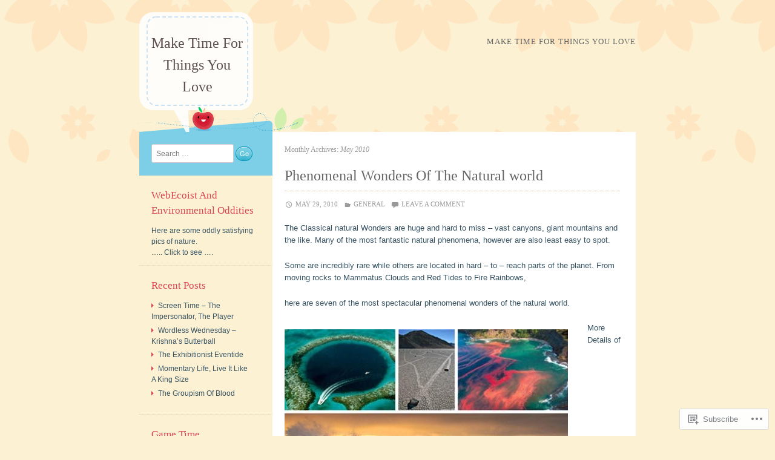

--- FILE ---
content_type: text/html; charset=utf-8
request_url: https://deepikanadkarni.com/2010/05/
body_size: 23973
content:
<!DOCTYPE html>
<html lang="en">
<head>
  <meta charset="UTF-8">
  <meta name="viewport" content="width=device-width">
  <title>May | 2010 | Make Time For Things You Love</title>
  <link rel="profile" href="https://gmpg.org/xfn/11">
  <link rel="pingback" href="/xmlrpc.php">
  <script id="wpcom_remote_login_js">
  var wpcom_remote_login_extra_auth = '';
  function wpcom_remote_login_remove_dom_node_id( element_id ) {
        var dom_node = document.getElementById( element_id );
        if ( dom_node ) { dom_node.parentNode.removeChild( dom_node ); }
  }
  function wpcom_remote_login_remove_dom_node_classes( class_name ) {
        var dom_nodes = document.querySelectorAll( '.' + class_name );
        for ( var i = 0; i < dom_nodes.length; i++ ) {
                dom_nodes[ i ].parentNode.removeChild( dom_nodes[ i ] );
        }
  }
  function wpcom_remote_login_final_cleanup() {
        wpcom_remote_login_remove_dom_node_classes( "wpcom_remote_login_msg" );
        wpcom_remote_login_remove_dom_node_id( "wpcom_remote_login_key" );
        wpcom_remote_login_remove_dom_node_id( "wpcom_remote_login_validate" );
        wpcom_remote_login_remove_dom_node_id( "wpcom_remote_login_js" );
        wpcom_remote_login_remove_dom_node_id( "wpcom_request_access_iframe" );
        wpcom_remote_login_remove_dom_node_id( "wpcom_request_access_styles" );
  }

  // Watch for messages back from the remote login
  window.addEventListener( "message", function( e ) {
        if ( e.origin === "https://r-login.wordpress.com" ) {
                var data = {};
                try {
                        data = JSON.parse( e.data );
                } catch( e ) {
                        wpcom_remote_login_final_cleanup();
                        return;
                }

                if ( data.msg === 'LOGIN' ) {
                        // Clean up the login check iframe
                        wpcom_remote_login_remove_dom_node_id( "wpcom_remote_login_key" );

                        var id_regex = new RegExp( /^[0-9]+$/ );
                        var token_regex = new RegExp( /^.*|.*|.*$/ );
                        if (
                                token_regex.test( data.token )
                                && id_regex.test( data.wpcomid )
                        ) {
                                // We have everything we need to ask for a login
                                var script = document.createElement( "script" );
                                script.setAttribute( "id", "wpcom_remote_login_validate" );
                                script.src = '/remote-login.php?wpcom_remote_login=validate'
                                        + '&wpcomid=' + data.wpcomid
                                        + '&token=' + encodeURIComponent( data.token )
                                        + '&host=' + window.location.protocol
                                        + '//' + window.location.hostname
                                        + '&postid=1150'
                                        + '&is_singular=';
                                document.body.appendChild( script );
                        }

                        return;
                }

                // Safari ITP, not logged in, so redirect
                if ( data.msg === 'LOGIN-REDIRECT' ) {
                        window.location = 'https://wordpress.com/log-in?redirect_to=' + window.location.href;
                        return;
                }

                // Safari ITP, storage access failed, remove the request
                if ( data.msg === 'LOGIN-REMOVE' ) {
                        var css_zap = 'html { -webkit-transition: margin-top 1s; transition: margin-top 1s; } /* 9001 */ html { margin-top: 0 !important; } * html body { margin-top: 0 !important; } @media screen and ( max-width: 782px ) { html { margin-top: 0 !important; } * html body { margin-top: 0 !important; } }';
                        var style_zap = document.createElement( 'style' );
                        style_zap.type = 'text/css';
                        style_zap.appendChild( document.createTextNode( css_zap ) );
                        document.body.appendChild( style_zap );

                        var e = document.getElementById( 'wpcom_request_access_iframe' );
                        e.parentNode.removeChild( e );

                        document.cookie = 'wordpress_com_login_access=denied; path=/; max-age=31536000';

                        return;
                }

                // Safari ITP
                if ( data.msg === 'REQUEST_ACCESS' ) {
                        console.log( 'request access: safari' );

                        // Check ITP iframe enable/disable knob
                        if ( wpcom_remote_login_extra_auth !== 'safari_itp_iframe' ) {
                                return;
                        }

                        // If we are in a "private window" there is no ITP.
                        var private_window = false;
                        try {
                                var opendb = window.openDatabase( null, null, null, null );
                        } catch( e ) {
                                private_window = true;
                        }

                        if ( private_window ) {
                                console.log( 'private window' );
                                return;
                        }

                        var iframe = document.createElement( 'iframe' );
                        iframe.id = 'wpcom_request_access_iframe';
                        iframe.setAttribute( 'scrolling', 'no' );
                        iframe.setAttribute( 'sandbox', 'allow-storage-access-by-user-activation allow-scripts allow-same-origin allow-top-navigation-by-user-activation' );
                        iframe.src = 'https://r-login.wordpress.com/remote-login.php?wpcom_remote_login=request_access&origin=' + encodeURIComponent( data.origin ) + '&wpcomid=' + encodeURIComponent( data.wpcomid );

                        var css = 'html { -webkit-transition: margin-top 1s; transition: margin-top 1s; } /* 9001 */ html { margin-top: 46px !important; } * html body { margin-top: 46px !important; } @media screen and ( max-width: 660px ) { html { margin-top: 71px !important; } * html body { margin-top: 71px !important; } #wpcom_request_access_iframe { display: block; height: 71px !important; } } #wpcom_request_access_iframe { border: 0px; height: 46px; position: fixed; top: 0; left: 0; width: 100%; min-width: 100%; z-index: 99999; background: #23282d; } ';

                        var style = document.createElement( 'style' );
                        style.type = 'text/css';
                        style.id = 'wpcom_request_access_styles';
                        style.appendChild( document.createTextNode( css ) );
                        document.body.appendChild( style );

                        document.body.appendChild( iframe );
                }

                if ( data.msg === 'DONE' ) {
                        wpcom_remote_login_final_cleanup();
                }
        }
  }, false );

  // Inject the remote login iframe after the page has had a chance to load
  // more critical resources
  window.addEventListener( "DOMContentLoaded", function( e ) {
        var iframe = document.createElement( "iframe" );
        iframe.style.display = "none";
        iframe.setAttribute( "scrolling", "no" );
        iframe.setAttribute( "id", "wpcom_remote_login_key" );
        iframe.src = "https://r-login.wordpress.com/remote-login.php"
                + "?wpcom_remote_login=key"
                + "&origin=aHR0cHM6Ly9kZWVwaWthbmFka2FybmkuY29t"
                + "&wpcomid=5903085"
                + "&time=1755558333";
        document.body.appendChild( iframe );
  }, false );
  </script>
  <link rel='dns-prefetch' href='//s1.wp.com'>
  <link rel='dns-prefetch' href='//s2.wp.com'>
  <link rel='dns-prefetch' href='//s0.wp.com'>
  <link rel="alternate" type="application/rss+xml" title="Make Time For Things You Love &raquo; Feed" href="/feed/">
  <link rel="alternate" type="application/rss+xml" title="Make Time For Things You Love &raquo; Comments Feed" href="/comments/feed/">
  <script type="text/javascript">
                /* <![CDATA[ */
                function addLoadEvent(func) {
                        var oldonload = window.onload;
                        if (typeof window.onload != 'function') {
                                window.onload = func;
                        } else {
                                window.onload = function () {
                                        oldonload();
                                        func();
                                }
                        }
                }
                /* ]]> */
  </script>
  <script type="text/javascript">
  /* <![CDATA[ */
  window._wpemojiSettings = {"baseUrl":"https:\/\/s0.wp.com\/wp-content\/mu-plugins\/wpcom-smileys\/twemoji\/2\/72x72\/","ext":".png","svgUrl":"https:\/\/s0.wp.com\/wp-content\/mu-plugins\/wpcom-smileys\/twemoji\/2\/svg\/","svgExt":".svg","source":{"concatemoji":"https:\/\/s2.wp.com\/wp-includes\/js\/wp-emoji-release.min.js?m=1751981882i&ver=6.8.2-alpha-60439"}};
  /*! This file is auto-generated */
  !function(s,n){var o,i,e;function c(e){try{var t={supportTests:e,timestamp:(new Date).valueOf()};sessionStorage.setItem(o,JSON.stringify(t))}catch(e){}}function p(e,t,n){e.clearRect(0,0,e.canvas.width,e.canvas.height),e.fillText(t,0,0);var t=new Uint32Array(e.getImageData(0,0,e.canvas.width,e.canvas.height).data),a=(e.clearRect(0,0,e.canvas.width,e.canvas.height),e.fillText(n,0,0),new Uint32Array(e.getImageData(0,0,e.canvas.width,e.canvas.height).data));return t.every(function(e,t){return e===a[t]})}function u(e,t){e.clearRect(0,0,e.canvas.width,e.canvas.height),e.fillText(t,0,0);for(var n=e.getImageData(16,16,1,1),a=0;a<n.data.length;a++)if(0!==n.data[a])return!1;return!0}function f(e,t,n,a){switch(t){case"flag":return n(e,"\ud83c\udff3\ufe0f\u200d\u26a7\ufe0f","\ud83c\udff3\ufe0f\u200b\u26a7\ufe0f")?!1:!n(e,"\ud83c\udde8\ud83c\uddf6","\ud83c\udde8\u200b\ud83c\uddf6")&&!n(e,"\ud83c\udff4\udb40\udc67\udb40\udc62\udb40\udc65\udb40\udc6e\udb40\udc67\udb40\udc7f","\ud83c\udff4\u200b\udb40\udc67\u200b\udb40\udc62\u200b\udb40\udc65\u200b\udb40\udc6e\u200b\udb40\udc67\u200b\udb40\udc7f");case"emoji":return!a(e,"\ud83e\udedf")}return!1}function g(e,t,n,a){var r="undefined"!=typeof WorkerGlobalScope&&self instanceof WorkerGlobalScope?new OffscreenCanvas(300,150):s.createElement("canvas"),o=r.getContext("2d",{willReadFrequently:!0}),i=(o.textBaseline="top",o.font="600 32px Arial",{});return e.forEach(function(e){i[e]=t(o,e,n,a)}),i}function t(e){var t=s.createElement("script");t.src=e,t.defer=!0,s.head.appendChild(t)}"undefined"!=typeof Promise&&(o="wpEmojiSettingsSupports",i=["flag","emoji"],n.supports={everything:!0,everythingExceptFlag:!0},e=new Promise(function(e){s.addEventListener("DOMContentLoaded",e,{once:!0})}),new Promise(function(t){var n=function(){try{var e=JSON.parse(sessionStorage.getItem(o));if("object"==typeof e&&"number"==typeof e.timestamp&&(new Date).valueOf()<e.timestamp+604800&&"object"==typeof e.supportTests)return e.supportTests}catch(e){}return null}();if(!n){if("undefined"!=typeof Worker&&"undefined"!=typeof OffscreenCanvas&&"undefined"!=typeof URL&&URL.createObjectURL&&"undefined"!=typeof Blob)try{var e="postMessage("+g.toString()+"("+[JSON.stringify(i),f.toString(),p.toString(),u.toString()].join(",")+"));",a=new Blob([e],{type:"text/javascript"}),r=new Worker(URL.createObjectURL(a),{name:"wpTestEmojiSupports"});return void(r.onmessage=function(e){c(n=e.data),r.terminate(),t(n)})}catch(e){}c(n=g(i,f,p,u))}t(n)}).then(function(e){for(var t in e)n.supports[t]=e[t],n.supports.everything=n.supports.everything&&n.supports[t],"flag"!==t&&(n.supports.everythingExceptFlag=n.supports.everythingExceptFlag&&n.supports[t]);n.supports.everythingExceptFlag=n.supports.everythingExceptFlag&&!n.supports.flag,n.DOMReady=!1,n.readyCallback=function(){n.DOMReady=!0}}).then(function(){return e}).then(function(){var e;n.supports.everything||(n.readyCallback(),(e=n.source||{}).concatemoji?t(e.concatemoji):e.wpemoji&&e.twemoji&&(t(e.twemoji),t(e.wpemoji)))}))}((window,document),window._wpemojiSettings);
  /* ]]> */
  </script>
  <link crossorigin='anonymous' rel='stylesheet' id='all-css-0-1' href='https://s2.wp.com/wp-content/mu-plugins/widgets/eu-cookie-law/templates/style.css?m=1642463000i&cssminify=yes' type='text/css' media='all'>
  <style id='wp-emoji-styles-inline-css'>

        img.wp-smiley, img.emoji {
                display: inline !important;
                border: none !important;
                box-shadow: none !important;
                height: 1em !important;
                width: 1em !important;
                margin: 0 0.07em !important;
                vertical-align: -0.1em !important;
                background: none !important;
                padding: 0 !important;
        }
  </style>
  <link crossorigin='anonymous' rel='stylesheet' id='all-css-2-1' href='https://s1.wp.com/wp-content/plugins/gutenberg-core/v20.6.0/build/block-library/style.css?m=1744959081i&cssminify=yes' type='text/css' media='all'>
  <style id='wp-block-library-inline-css'>
  .has-text-align-justify {
        text-align:justify;
  }
  .has-text-align-justify{text-align:justify;}
  </style>
  <style id='classic-theme-styles-inline-css'>
  /*! This file is auto-generated */
  .wp-block-button__link{color:#fff;background-color:#32373c;border-radius:9999px;box-shadow:none;text-decoration:none;padding:calc(.667em + 2px) calc(1.333em + 2px);font-size:1.125em}.wp-block-file__button{background:#32373c;color:#fff;text-decoration:none}
  </style>
  <link crossorigin='anonymous' rel='stylesheet' id='all-css-4-1' href='https://s1.wp.com/_static/??-eJyVzDEOgCAMQNELiQU1Jg7Gs2AlDYpAaInx9ro5O/7hfbiywhTFRYEcKvnIQPXN1RVSa0h4MOxOssVDBXunKoqK34DlDq5F5gb+LIoVH4k/vpyzGYe+03oyw/4AcmU1KQ==&cssminify=yes' type='text/css' media='all'>
  <link crossorigin='anonymous' rel='stylesheet' id='all-css-6-1' href='https://s2.wp.com/_static/??-eJzTLy/QzcxLzilNSS3WzyrWz01NyUxMzUnNTc0rQeEU5CRWphbp5qSmJyZX6uVm5uklFxfr6OPTDpRD5sM02efaGpoZmFkYGRuZGmQBAHPvL0Y=&cssminify=yes' type='text/css' media='all'>
  <style id='jetpack-sharing-buttons-style-inline-css'>
  .jetpack-sharing-buttons__services-list{display:flex;flex-direction:row;flex-wrap:wrap;gap:0;list-style-type:none;margin:5px;padding:0}.jetpack-sharing-buttons__services-list.has-small-icon-size{font-size:12px}.jetpack-sharing-buttons__services-list.has-normal-icon-size{font-size:16px}.jetpack-sharing-buttons__services-list.has-large-icon-size{font-size:24px}.jetpack-sharing-buttons__services-list.has-huge-icon-size{font-size:36px}@media print{.jetpack-sharing-buttons__services-list{display:none!important}}.editor-styles-wrapper .wp-block-jetpack-sharing-buttons{gap:0;padding-inline-start:0}ul.jetpack-sharing-buttons__services-list.has-background{padding:1.25em 2.375em}
  </style>
  <link crossorigin='anonymous' rel='stylesheet' id='all-css-8-1' href='https://s0.wp.com/_static/??-eJx9jUsOwjAMRC+EY6UgCAvEWZrEKoG4jWq3hduTLvisurFG1nszuBQIQ6/UK5Y8dakXDIPPQ3gINsY6Y0ESl0ww0mwOGJPolwDRVyYTRHb4V8QT/LpGqn8ura4EU0wtZeKKbWlLih1p1eWTQem5rZQ6A96XkUSgXk4Tg97qlqzelS/26KzbN835dH8DjlpbIA==&cssminify=yes' type='text/css' media='all'>
  <style id='global-styles-inline-css'>
  :root{--wp--preset--aspect-ratio--square: 1;--wp--preset--aspect-ratio--4-3: 4/3;--wp--preset--aspect-ratio--3-4: 3/4;--wp--preset--aspect-ratio--3-2: 3/2;--wp--preset--aspect-ratio--2-3: 2/3;--wp--preset--aspect-ratio--16-9: 16/9;--wp--preset--aspect-ratio--9-16: 9/16;--wp--preset--color--black: #000000;--wp--preset--color--cyan-bluish-gray: #abb8c3;--wp--preset--color--white: #ffffff;--wp--preset--color--pale-pink: #f78da7;--wp--preset--color--vivid-red: #cf2e2e;--wp--preset--color--luminous-vivid-orange: #ff6900;--wp--preset--color--luminous-vivid-amber: #fcb900;--wp--preset--color--light-green-cyan: #7bdcb5;--wp--preset--color--vivid-green-cyan: #00d084;--wp--preset--color--pale-cyan-blue: #8ed1fc;--wp--preset--color--vivid-cyan-blue: #0693e3;--wp--preset--color--vivid-purple: #9b51e0;--wp--preset--gradient--vivid-cyan-blue-to-vivid-purple: linear-gradient(135deg,rgba(6,147,227,1) 0%,rgb(155,81,224) 100%);--wp--preset--gradient--light-green-cyan-to-vivid-green-cyan: linear-gradient(135deg,rgb(122,220,180) 0%,rgb(0,208,130) 100%);--wp--preset--gradient--luminous-vivid-amber-to-luminous-vivid-orange: linear-gradient(135deg,rgba(252,185,0,1) 0%,rgba(255,105,0,1) 100%);--wp--preset--gradient--luminous-vivid-orange-to-vivid-red: linear-gradient(135deg,rgba(255,105,0,1) 0%,rgb(207,46,46) 100%);--wp--preset--gradient--very-light-gray-to-cyan-bluish-gray: linear-gradient(135deg,rgb(238,238,238) 0%,rgb(169,184,195) 100%);--wp--preset--gradient--cool-to-warm-spectrum: linear-gradient(135deg,rgb(74,234,220) 0%,rgb(151,120,209) 20%,rgb(207,42,186) 40%,rgb(238,44,130) 60%,rgb(251,105,98) 80%,rgb(254,248,76) 100%);--wp--preset--gradient--blush-light-purple: linear-gradient(135deg,rgb(255,206,236) 0%,rgb(152,150,240) 100%);--wp--preset--gradient--blush-bordeaux: linear-gradient(135deg,rgb(254,205,165) 0%,rgb(254,45,45) 50%,rgb(107,0,62) 100%);--wp--preset--gradient--luminous-dusk: linear-gradient(135deg,rgb(255,203,112) 0%,rgb(199,81,192) 50%,rgb(65,88,208) 100%);--wp--preset--gradient--pale-ocean: linear-gradient(135deg,rgb(255,245,203) 0%,rgb(182,227,212) 50%,rgb(51,167,181) 100%);--wp--preset--gradient--electric-grass: linear-gradient(135deg,rgb(202,248,128) 0%,rgb(113,206,126) 100%);--wp--preset--gradient--midnight: linear-gradient(135deg,rgb(2,3,129) 0%,rgb(40,116,252) 100%);--wp--preset--font-size--small: 13px;--wp--preset--font-size--medium: 20px;--wp--preset--font-size--large: 36px;--wp--preset--font-size--x-large: 42px;--wp--preset--font-family--albert-sans: 'Albert Sans', sans-serif;--wp--preset--font-family--alegreya: Alegreya, serif;--wp--preset--font-family--arvo: Arvo, serif;--wp--preset--font-family--bodoni-moda: 'Bodoni Moda', serif;--wp--preset--font-family--bricolage-grotesque: 'Bricolage Grotesque', sans-serif;--wp--preset--font-family--cabin: Cabin, sans-serif;--wp--preset--font-family--chivo: Chivo, sans-serif;--wp--preset--font-family--commissioner: Commissioner, sans-serif;--wp--preset--font-family--cormorant: Cormorant, serif;--wp--preset--font-family--courier-prime: 'Courier Prime', monospace;--wp--preset--font-family--crimson-pro: 'Crimson Pro', serif;--wp--preset--font-family--dm-mono: 'DM Mono', monospace;--wp--preset--font-family--dm-sans: 'DM Sans', sans-serif;--wp--preset--font-family--dm-serif-display: 'DM Serif Display', serif;--wp--preset--font-family--domine: Domine, serif;--wp--preset--font-family--eb-garamond: 'EB Garamond', serif;--wp--preset--font-family--epilogue: Epilogue, sans-serif;--wp--preset--font-family--fahkwang: Fahkwang, sans-serif;--wp--preset--font-family--figtree: Figtree, sans-serif;--wp--preset--font-family--fira-sans: 'Fira Sans', sans-serif;--wp--preset--font-family--fjalla-one: 'Fjalla One', sans-serif;--wp--preset--font-family--fraunces: Fraunces, serif;--wp--preset--font-family--gabarito: Gabarito, system-ui;--wp--preset--font-family--ibm-plex-mono: 'IBM Plex Mono', monospace;--wp--preset--font-family--ibm-plex-sans: 'IBM Plex Sans', sans-serif;--wp--preset--font-family--ibarra-real-nova: 'Ibarra Real Nova', serif;--wp--preset--font-family--instrument-serif: 'Instrument Serif', serif;--wp--preset--font-family--inter: Inter, sans-serif;--wp--preset--font-family--josefin-sans: 'Josefin Sans', sans-serif;--wp--preset--font-family--jost: Jost, sans-serif;--wp--preset--font-family--libre-baskerville: 'Libre Baskerville', serif;--wp--preset--font-family--libre-franklin: 'Libre Franklin', sans-serif;--wp--preset--font-family--literata: Literata, serif;--wp--preset--font-family--lora: Lora, serif;--wp--preset--font-family--merriweather: Merriweather, serif;--wp--preset--font-family--montserrat: Montserrat, sans-serif;--wp--preset--font-family--newsreader: Newsreader, serif;--wp--preset--font-family--noto-sans-mono: 'Noto Sans Mono', sans-serif;--wp--preset--font-family--nunito: Nunito, sans-serif;--wp--preset--font-family--open-sans: 'Open Sans', sans-serif;--wp--preset--font-family--overpass: Overpass, sans-serif;--wp--preset--font-family--pt-serif: 'PT Serif', serif;--wp--preset--font-family--petrona: Petrona, serif;--wp--preset--font-family--piazzolla: Piazzolla, serif;--wp--preset--font-family--playfair-display: 'Playfair Display', serif;--wp--preset--font-family--plus-jakarta-sans: 'Plus Jakarta Sans', sans-serif;--wp--preset--font-family--poppins: Poppins, sans-serif;--wp--preset--font-family--raleway: Raleway, sans-serif;--wp--preset--font-family--roboto: Roboto, sans-serif;--wp--preset--font-family--roboto-slab: 'Roboto Slab', serif;--wp--preset--font-family--rubik: Rubik, sans-serif;--wp--preset--font-family--rufina: Rufina, serif;--wp--preset--font-family--sora: Sora, sans-serif;--wp--preset--font-family--source-sans-3: 'Source Sans 3', sans-serif;--wp--preset--font-family--source-serif-4: 'Source Serif 4', serif;--wp--preset--font-family--space-mono: 'Space Mono', monospace;--wp--preset--font-family--syne: Syne, sans-serif;--wp--preset--font-family--texturina: Texturina, serif;--wp--preset--font-family--urbanist: Urbanist, sans-serif;--wp--preset--font-family--work-sans: 'Work Sans', sans-serif;--wp--preset--spacing--20: 0.44rem;--wp--preset--spacing--30: 0.67rem;--wp--preset--spacing--40: 1rem;--wp--preset--spacing--50: 1.5rem;--wp--preset--spacing--60: 2.25rem;--wp--preset--spacing--70: 3.38rem;--wp--preset--spacing--80: 5.06rem;--wp--preset--shadow--natural: 6px 6px 9px rgba(0, 0, 0, 0.2);--wp--preset--shadow--deep: 12px 12px 50px rgba(0, 0, 0, 0.4);--wp--preset--shadow--sharp: 6px 6px 0px rgba(0, 0, 0, 0.2);--wp--preset--shadow--outlined: 6px 6px 0px -3px rgba(255, 255, 255, 1), 6px 6px rgba(0, 0, 0, 1);--wp--preset--shadow--crisp: 6px 6px 0px rgba(0, 0, 0, 1);}:where(.is-layout-flex){gap: 0.5em;}:where(.is-layout-grid){gap: 0.5em;}body .is-layout-flex{display: flex;}.is-layout-flex{flex-wrap: wrap;align-items: center;}.is-layout-flex > :is(*, div){margin: 0;}body .is-layout-grid{display: grid;}.is-layout-grid > :is(*, div){margin: 0;}:where(.wp-block-columns.is-layout-flex){gap: 2em;}:where(.wp-block-columns.is-layout-grid){gap: 2em;}:where(.wp-block-post-template.is-layout-flex){gap: 1.25em;}:where(.wp-block-post-template.is-layout-grid){gap: 1.25em;}.has-black-color{color: var(--wp--preset--color--black) !important;}.has-cyan-bluish-gray-color{color: var(--wp--preset--color--cyan-bluish-gray) !important;}.has-white-color{color: var(--wp--preset--color--white) !important;}.has-pale-pink-color{color: var(--wp--preset--color--pale-pink) !important;}.has-vivid-red-color{color: var(--wp--preset--color--vivid-red) !important;}.has-luminous-vivid-orange-color{color: var(--wp--preset--color--luminous-vivid-orange) !important;}.has-luminous-vivid-amber-color{color: var(--wp--preset--color--luminous-vivid-amber) !important;}.has-light-green-cyan-color{color: var(--wp--preset--color--light-green-cyan) !important;}.has-vivid-green-cyan-color{color: var(--wp--preset--color--vivid-green-cyan) !important;}.has-pale-cyan-blue-color{color: var(--wp--preset--color--pale-cyan-blue) !important;}.has-vivid-cyan-blue-color{color: var(--wp--preset--color--vivid-cyan-blue) !important;}.has-vivid-purple-color{color: var(--wp--preset--color--vivid-purple) !important;}.has-black-background-color{background-color: var(--wp--preset--color--black) !important;}.has-cyan-bluish-gray-background-color{background-color: var(--wp--preset--color--cyan-bluish-gray) !important;}.has-white-background-color{background-color: var(--wp--preset--color--white) !important;}.has-pale-pink-background-color{background-color: var(--wp--preset--color--pale-pink) !important;}.has-vivid-red-background-color{background-color: var(--wp--preset--color--vivid-red) !important;}.has-luminous-vivid-orange-background-color{background-color: var(--wp--preset--color--luminous-vivid-orange) !important;}.has-luminous-vivid-amber-background-color{background-color: var(--wp--preset--color--luminous-vivid-amber) !important;}.has-light-green-cyan-background-color{background-color: var(--wp--preset--color--light-green-cyan) !important;}.has-vivid-green-cyan-background-color{background-color: var(--wp--preset--color--vivid-green-cyan) !important;}.has-pale-cyan-blue-background-color{background-color: var(--wp--preset--color--pale-cyan-blue) !important;}.has-vivid-cyan-blue-background-color{background-color: var(--wp--preset--color--vivid-cyan-blue) !important;}.has-vivid-purple-background-color{background-color: var(--wp--preset--color--vivid-purple) !important;}.has-black-border-color{border-color: var(--wp--preset--color--black) !important;}.has-cyan-bluish-gray-border-color{border-color: var(--wp--preset--color--cyan-bluish-gray) !important;}.has-white-border-color{border-color: var(--wp--preset--color--white) !important;}.has-pale-pink-border-color{border-color: var(--wp--preset--color--pale-pink) !important;}.has-vivid-red-border-color{border-color: var(--wp--preset--color--vivid-red) !important;}.has-luminous-vivid-orange-border-color{border-color: var(--wp--preset--color--luminous-vivid-orange) !important;}.has-luminous-vivid-amber-border-color{border-color: var(--wp--preset--color--luminous-vivid-amber) !important;}.has-light-green-cyan-border-color{border-color: var(--wp--preset--color--light-green-cyan) !important;}.has-vivid-green-cyan-border-color{border-color: var(--wp--preset--color--vivid-green-cyan) !important;}.has-pale-cyan-blue-border-color{border-color: var(--wp--preset--color--pale-cyan-blue) !important;}.has-vivid-cyan-blue-border-color{border-color: var(--wp--preset--color--vivid-cyan-blue) !important;}.has-vivid-purple-border-color{border-color: var(--wp--preset--color--vivid-purple) !important;}.has-vivid-cyan-blue-to-vivid-purple-gradient-background{background: var(--wp--preset--gradient--vivid-cyan-blue-to-vivid-purple) !important;}.has-light-green-cyan-to-vivid-green-cyan-gradient-background{background: var(--wp--preset--gradient--light-green-cyan-to-vivid-green-cyan) !important;}.has-luminous-vivid-amber-to-luminous-vivid-orange-gradient-background{background: var(--wp--preset--gradient--luminous-vivid-amber-to-luminous-vivid-orange) !important;}.has-luminous-vivid-orange-to-vivid-red-gradient-background{background: var(--wp--preset--gradient--luminous-vivid-orange-to-vivid-red) !important;}.has-very-light-gray-to-cyan-bluish-gray-gradient-background{background: var(--wp--preset--gradient--very-light-gray-to-cyan-bluish-gray) !important;}.has-cool-to-warm-spectrum-gradient-background{background: var(--wp--preset--gradient--cool-to-warm-spectrum) !important;}.has-blush-light-purple-gradient-background{background: var(--wp--preset--gradient--blush-light-purple) !important;}.has-blush-bordeaux-gradient-background{background: var(--wp--preset--gradient--blush-bordeaux) !important;}.has-luminous-dusk-gradient-background{background: var(--wp--preset--gradient--luminous-dusk) !important;}.has-pale-ocean-gradient-background{background: var(--wp--preset--gradient--pale-ocean) !important;}.has-electric-grass-gradient-background{background: var(--wp--preset--gradient--electric-grass) !important;}.has-midnight-gradient-background{background: var(--wp--preset--gradient--midnight) !important;}.has-small-font-size{font-size: var(--wp--preset--font-size--small) !important;}.has-medium-font-size{font-size: var(--wp--preset--font-size--medium) !important;}.has-large-font-size{font-size: var(--wp--preset--font-size--large) !important;}.has-x-large-font-size{font-size: var(--wp--preset--font-size--x-large) !important;}.has-albert-sans-font-family{font-family: var(--wp--preset--font-family--albert-sans) !important;}.has-alegreya-font-family{font-family: var(--wp--preset--font-family--alegreya) !important;}.has-arvo-font-family{font-family: var(--wp--preset--font-family--arvo) !important;}.has-bodoni-moda-font-family{font-family: var(--wp--preset--font-family--bodoni-moda) !important;}.has-bricolage-grotesque-font-family{font-family: var(--wp--preset--font-family--bricolage-grotesque) !important;}.has-cabin-font-family{font-family: var(--wp--preset--font-family--cabin) !important;}.has-chivo-font-family{font-family: var(--wp--preset--font-family--chivo) !important;}.has-commissioner-font-family{font-family: var(--wp--preset--font-family--commissioner) !important;}.has-cormorant-font-family{font-family: var(--wp--preset--font-family--cormorant) !important;}.has-courier-prime-font-family{font-family: var(--wp--preset--font-family--courier-prime) !important;}.has-crimson-pro-font-family{font-family: var(--wp--preset--font-family--crimson-pro) !important;}.has-dm-mono-font-family{font-family: var(--wp--preset--font-family--dm-mono) !important;}.has-dm-sans-font-family{font-family: var(--wp--preset--font-family--dm-sans) !important;}.has-dm-serif-display-font-family{font-family: var(--wp--preset--font-family--dm-serif-display) !important;}.has-domine-font-family{font-family: var(--wp--preset--font-family--domine) !important;}.has-eb-garamond-font-family{font-family: var(--wp--preset--font-family--eb-garamond) !important;}.has-epilogue-font-family{font-family: var(--wp--preset--font-family--epilogue) !important;}.has-fahkwang-font-family{font-family: var(--wp--preset--font-family--fahkwang) !important;}.has-figtree-font-family{font-family: var(--wp--preset--font-family--figtree) !important;}.has-fira-sans-font-family{font-family: var(--wp--preset--font-family--fira-sans) !important;}.has-fjalla-one-font-family{font-family: var(--wp--preset--font-family--fjalla-one) !important;}.has-fraunces-font-family{font-family: var(--wp--preset--font-family--fraunces) !important;}.has-gabarito-font-family{font-family: var(--wp--preset--font-family--gabarito) !important;}.has-ibm-plex-mono-font-family{font-family: var(--wp--preset--font-family--ibm-plex-mono) !important;}.has-ibm-plex-sans-font-family{font-family: var(--wp--preset--font-family--ibm-plex-sans) !important;}.has-ibarra-real-nova-font-family{font-family: var(--wp--preset--font-family--ibarra-real-nova) !important;}.has-instrument-serif-font-family{font-family: var(--wp--preset--font-family--instrument-serif) !important;}.has-inter-font-family{font-family: var(--wp--preset--font-family--inter) !important;}.has-josefin-sans-font-family{font-family: var(--wp--preset--font-family--josefin-sans) !important;}.has-jost-font-family{font-family: var(--wp--preset--font-family--jost) !important;}.has-libre-baskerville-font-family{font-family: var(--wp--preset--font-family--libre-baskerville) !important;}.has-libre-franklin-font-family{font-family: var(--wp--preset--font-family--libre-franklin) !important;}.has-literata-font-family{font-family: var(--wp--preset--font-family--literata) !important;}.has-lora-font-family{font-family: var(--wp--preset--font-family--lora) !important;}.has-merriweather-font-family{font-family: var(--wp--preset--font-family--merriweather) !important;}.has-montserrat-font-family{font-family: var(--wp--preset--font-family--montserrat) !important;}.has-newsreader-font-family{font-family: var(--wp--preset--font-family--newsreader) !important;}.has-noto-sans-mono-font-family{font-family: var(--wp--preset--font-family--noto-sans-mono) !important;}.has-nunito-font-family{font-family: var(--wp--preset--font-family--nunito) !important;}.has-open-sans-font-family{font-family: var(--wp--preset--font-family--open-sans) !important;}.has-overpass-font-family{font-family: var(--wp--preset--font-family--overpass) !important;}.has-pt-serif-font-family{font-family: var(--wp--preset--font-family--pt-serif) !important;}.has-petrona-font-family{font-family: var(--wp--preset--font-family--petrona) !important;}.has-piazzolla-font-family{font-family: var(--wp--preset--font-family--piazzolla) !important;}.has-playfair-display-font-family{font-family: var(--wp--preset--font-family--playfair-display) !important;}.has-plus-jakarta-sans-font-family{font-family: var(--wp--preset--font-family--plus-jakarta-sans) !important;}.has-poppins-font-family{font-family: var(--wp--preset--font-family--poppins) !important;}.has-raleway-font-family{font-family: var(--wp--preset--font-family--raleway) !important;}.has-roboto-font-family{font-family: var(--wp--preset--font-family--roboto) !important;}.has-roboto-slab-font-family{font-family: var(--wp--preset--font-family--roboto-slab) !important;}.has-rubik-font-family{font-family: var(--wp--preset--font-family--rubik) !important;}.has-rufina-font-family{font-family: var(--wp--preset--font-family--rufina) !important;}.has-sora-font-family{font-family: var(--wp--preset--font-family--sora) !important;}.has-source-sans-3-font-family{font-family: var(--wp--preset--font-family--source-sans-3) !important;}.has-source-serif-4-font-family{font-family: var(--wp--preset--font-family--source-serif-4) !important;}.has-space-mono-font-family{font-family: var(--wp--preset--font-family--space-mono) !important;}.has-syne-font-family{font-family: var(--wp--preset--font-family--syne) !important;}.has-texturina-font-family{font-family: var(--wp--preset--font-family--texturina) !important;}.has-urbanist-font-family{font-family: var(--wp--preset--font-family--urbanist) !important;}.has-work-sans-font-family{font-family: var(--wp--preset--font-family--work-sans) !important;}
  :where(.wp-block-columns.is-layout-flex){gap: 2em;}:where(.wp-block-columns.is-layout-grid){gap: 2em;}
  :root :where(.wp-block-pullquote){font-size: 1.5em;line-height: 1.6;}
  :where(.wp-block-post-template.is-layout-flex){gap: 1.25em;}:where(.wp-block-post-template.is-layout-grid){gap: 1.25em;}
  </style>
  <link crossorigin='anonymous' rel='stylesheet' id='all-css-10-1' href='https://s1.wp.com/wp-content/themes/pub/crafty/style.css?m=1496213002i&cssminify=yes' type='text/css' media='all'>
  <style id='jetpack_facebook_likebox-inline-css'>
  .widget_facebook_likebox {
        overflow: hidden;
  }

  </style>
  <link crossorigin='anonymous' rel='stylesheet' id='all-css-12-1' href='https://s1.wp.com/_static/??-eJzTLy/QTc7PK0nNK9HPLdUtyClNz8wr1i9KTcrJTwcy0/WTi5G5ekCujj52Temp+bo5+cmJJZn5eSgc3bScxMwikFb7XFtDE1NLExMLc0OTLACohS2q&cssminify=yes' type='text/css' media='all'>
  <link crossorigin='anonymous' rel='stylesheet' id='print-css-13-1' href='https://s1.wp.com/wp-content/mu-plugins/global-print/global-print.css?m=1465851035i&cssminify=yes' type='text/css' media='print'>
  <style id='jetpack-global-styles-frontend-style-inline-css'>
  :root { --font-headings: unset; --font-base: unset; --font-headings-default: -apple-system,BlinkMacSystemFont,"Segoe UI",Roboto,Oxygen-Sans,Ubuntu,Cantarell,"Helvetica Neue",sans-serif; --font-base-default: -apple-system,BlinkMacSystemFont,"Segoe UI",Roboto,Oxygen-Sans,Ubuntu,Cantarell,"Helvetica Neue",sans-serif;}
  </style>
  <link crossorigin='anonymous' rel='stylesheet' id='all-css-16-1' href='https://s2.wp.com/wp-content/themes/h4/global.css?m=1420737423i&cssminify=yes' type='text/css' media='all'>
  <script type="text/javascript" id="wpcom-actionbar-placeholder-js-extra">
  /* <![CDATA[ */
  var actionbardata = {"siteID":"5903085","postID":"0","siteURL":"https:\/\/deepikanadkarni.com","xhrURL":"https:\/\/deepikanadkarni.com\/wp-admin\/admin-ajax.php","nonce":"b553d08358","isLoggedIn":"","statusMessage":"","subsEmailDefault":"instantly","proxyScriptUrl":"https:\/\/s0.wp.com\/wp-content\/js\/wpcom-proxy-request.js?ver=20211021","i18n":{"followedText":"New posts from this site will now appear in your <a href=\"https:\/\/wordpress.com\/reader\">Reader<\/a>","foldBar":"Collapse this bar","unfoldBar":"Expand this bar","shortLinkCopied":"Shortlink copied to clipboard."}};
  /* ]]> */
  </script>
  <script type="text/javascript" id="jetpack-mu-wpcom-settings-js-before">
  /* <![CDATA[ */
  var JETPACK_MU_WPCOM_SETTINGS = {"assetsUrl":"https:\/\/s1.wp.com\/wp-content\/mu-plugins\/jetpack-mu-wpcom-plugin\/moon\/jetpack_vendor\/automattic\/jetpack-mu-wpcom\/src\/build\/"};
  /* ]]> */
  </script>
  <script type="text/javascript" id="rlt-proxy-js-after">
  /* <![CDATA[ */
        rltInitialize( {"token":null,"iframeOrigins":["https:\/\/widgets.wp.com"]} );
  /* ]]> */
  </script>
  <link rel="EditURI" type="application/rsd+xml" title="RSD" href="https://deepikanadkarni.wordpress.com/xmlrpc.php?rsd">
  <meta property="og:type" content="website">
  <meta property="og:title" content="May 2010 &#8211; Make Time For Things You Love">
  <meta property="og:site_name" content="Make Time For Things You Love">
  <meta property="og:image" content="https://deepikanadkarni.com/wp-content/uploads/2021/09/4c5ee42df7eea41eed084858a79ce4e1.png?w=32">
  <meta property="og:image:width" content="200">
  <meta property="og:image:height" content="200">
  <meta property="og:image:alt" content="">
  <meta property="og:locale" content="en_US">
  <link rel='openid.server' href='/?openidserver=1'>
  <link rel='openid.delegate' href='/'>
  <link rel="search" type="application/opensearchdescription+xml" href="/osd.xml" title="Make Time For Things You Love">
  <link rel="search" type="application/opensearchdescription+xml" href="https://s1.wp.com/opensearch.xml" title="WordPress.com">
  <style type="text/css">
  .recentcomments a{display:inline !important;padding:0 !important;margin:0 !important;}
  </style>
  <style type="text/css">
                        .recentcomments a {
                                display: inline !important;
                                padding: 0 !important;
                                margin: 0 !important;
                        }

                        table.recentcommentsavatartop img.avatar, table.recentcommentsavatarend img.avatar {
                                border: 0px;
                                margin: 0;
                        }

                        table.recentcommentsavatartop a, table.recentcommentsavatarend a {
                                border: 0px !important;
                                background-color: transparent !important;
                        }

                        td.recentcommentsavatarend, td.recentcommentsavatartop {
                                padding: 0px 0px 1px 0px;
                                margin: 0px;
                        }

                        td.recentcommentstextend {
                                border: none !important;
                                padding: 0px 0px 2px 10px;
                        }

                        .rtl td.recentcommentstextend {
                                padding: 0px 10px 2px 0px;
                        }

                        td.recentcommentstexttop {
                                border: none;
                                padding: 0px 0px 0px 10px;
                        }

                        .rtl td.recentcommentstexttop {
                                padding: 0px 10px 0px 0px;
                        }
  </style>
  <meta name="description" content="1 post published by deepikanadkarni during May 2010">
  <script type="text/javascript">

                        window.doNotSellCallback = function() {

                                var linkElements = [
                                        'a[href="https://wordpress.com/?ref=footer_blog"]',
                                        'a[href="https://wordpress.com/?ref=footer_website"]',
                                        'a[href="https://wordpress.com/?ref=vertical_footer"]',
                                        'a[href^="https://wordpress.com/?ref=footer_segment_"]',
                                ].join(',');

                                var dnsLink = document.createElement( 'a' );
                                dnsLink.href = 'https://wordpress.com/advertising-program-optout/';
                                dnsLink.classList.add( 'do-not-sell-link' );
                                dnsLink.rel = 'nofollow';
                                dnsLink.style.marginLeft = '0.5em';
                                dnsLink.textContent = 'Do Not Sell or Share My Personal Information';

                                var creditLinks = document.querySelectorAll( linkElements );

                                if ( 0 === creditLinks.length ) {
                                        return false;
                                }

                                Array.prototype.forEach.call( creditLinks, function( el ) {
                                        el.insertAdjacentElement( 'afterend', dnsLink );
                                });

                                return true;
                        };

  </script>
  <link rel="icon" href="/wp-content/uploads/2021/09/4c5ee42df7eea41eed084858a79ce4e1.png?w=32" sizes="32x32">
  <link rel="icon" href="/wp-content/uploads/2021/09/4c5ee42df7eea41eed084858a79ce4e1.png?w=32" sizes="192x192">
  <link rel="apple-touch-icon" href="/wp-content/uploads/2021/09/4c5ee42df7eea41eed084858a79ce4e1.png?w=32">
  <meta name="msapplication-TileImage" content="https://deepikanadkarni.com/wp-content/uploads/2021/09/4c5ee42df7eea41eed084858a79ce4e1.png?w=32">
  <script>
                        window.dataLayer = window.dataLayer || [];
                        function gtag() { dataLayer.push( arguments ); }
                        gtag( 'js', new Date() );
                        gtag( 'config', "G-6XJGL6XH0K" );
  </script>
  <script type="text/javascript">
        window.google_analytics_uacct = "UA-52447-2";
  </script>
  <style id='jetpack-block-subscriptions-inline-css'>
  .is-style-compact .is-not-subscriber .wp-block-button__link,.is-style-compact .is-not-subscriber .wp-block-jetpack-subscriptions__button{border-end-start-radius:0!important;border-start-start-radius:0!important;margin-inline-start:0!important}.is-style-compact .is-not-subscriber .components-text-control__input,.is-style-compact .is-not-subscriber p#subscribe-email input[type=email]{border-end-end-radius:0!important;border-start-end-radius:0!important}.is-style-compact:not(.wp-block-jetpack-subscriptions__use-newline) .components-text-control__input{border-inline-end-width:0!important}.wp-block-jetpack-subscriptions.wp-block-jetpack-subscriptions__supports-newline .wp-block-jetpack-subscriptions__form-container{display:flex;flex-direction:column}.wp-block-jetpack-subscriptions.wp-block-jetpack-subscriptions__supports-newline:not(.wp-block-jetpack-subscriptions__use-newline) .is-not-subscriber .wp-block-jetpack-subscriptions__form-elements{align-items:flex-start;display:flex}.wp-block-jetpack-subscriptions.wp-block-jetpack-subscriptions__supports-newline:not(.wp-block-jetpack-subscriptions__use-newline) p#subscribe-submit{display:flex;justify-content:center}.wp-block-jetpack-subscriptions.wp-block-jetpack-subscriptions__supports-newline .wp-block-jetpack-subscriptions__form .wp-block-jetpack-subscriptions__button,.wp-block-jetpack-subscriptions.wp-block-jetpack-subscriptions__supports-newline .wp-block-jetpack-subscriptions__form .wp-block-jetpack-subscriptions__textfield .components-text-control__input,.wp-block-jetpack-subscriptions.wp-block-jetpack-subscriptions__supports-newline .wp-block-jetpack-subscriptions__form button,.wp-block-jetpack-subscriptions.wp-block-jetpack-subscriptions__supports-newline .wp-block-jetpack-subscriptions__form input[type=email],.wp-block-jetpack-subscriptions.wp-block-jetpack-subscriptions__supports-newline form .wp-block-jetpack-subscriptions__button,.wp-block-jetpack-subscriptions.wp-block-jetpack-subscriptions__supports-newline form .wp-block-jetpack-subscriptions__textfield .components-text-control__input,.wp-block-jetpack-subscriptions.wp-block-jetpack-subscriptions__supports-newline form button,.wp-block-jetpack-subscriptions.wp-block-jetpack-subscriptions__supports-newline form input[type=email]{box-sizing:border-box;cursor:pointer;line-height:1.3;min-width:auto!important;white-space:nowrap!important}.wp-block-jetpack-subscriptions.wp-block-jetpack-subscriptions__supports-newline .wp-block-jetpack-subscriptions__form input[type=email]::placeholder,.wp-block-jetpack-subscriptions.wp-block-jetpack-subscriptions__supports-newline .wp-block-jetpack-subscriptions__form input[type=email]:disabled,.wp-block-jetpack-subscriptions.wp-block-jetpack-subscriptions__supports-newline form input[type=email]::placeholder,.wp-block-jetpack-subscriptions.wp-block-jetpack-subscriptions__supports-newline form input[type=email]:disabled{color:currentColor;opacity:.5}.wp-block-jetpack-subscriptions.wp-block-jetpack-subscriptions__supports-newline .wp-block-jetpack-subscriptions__form .wp-block-jetpack-subscriptions__button,.wp-block-jetpack-subscriptions.wp-block-jetpack-subscriptions__supports-newline .wp-block-jetpack-subscriptions__form button,.wp-block-jetpack-subscriptions.wp-block-jetpack-subscriptions__supports-newline form .wp-block-jetpack-subscriptions__button,.wp-block-jetpack-subscriptions.wp-block-jetpack-subscriptions__supports-newline form button{border-color:#0000;border-style:solid}.wp-block-jetpack-subscriptions.wp-block-jetpack-subscriptions__supports-newline .wp-block-jetpack-subscriptions__form .wp-block-jetpack-subscriptions__textfield,.wp-block-jetpack-subscriptions.wp-block-jetpack-subscriptions__supports-newline .wp-block-jetpack-subscriptions__form p#subscribe-email,.wp-block-jetpack-subscriptions.wp-block-jetpack-subscriptions__supports-newline form .wp-block-jetpack-subscriptions__textfield,.wp-block-jetpack-subscriptions.wp-block-jetpack-subscriptions__supports-newline form p#subscribe-email{background:#0000;flex-grow:1}.wp-block-jetpack-subscriptions.wp-block-jetpack-subscriptions__supports-newline .wp-block-jetpack-subscriptions__form .wp-block-jetpack-subscriptions__textfield .components-base-control__field,.wp-block-jetpack-subscriptions.wp-block-jetpack-subscriptions__supports-newline .wp-block-jetpack-subscriptions__form .wp-block-jetpack-subscriptions__textfield .components-text-control__input,.wp-block-jetpack-subscriptions.wp-block-jetpack-subscriptions__supports-newline .wp-block-jetpack-subscriptions__form .wp-block-jetpack-subscriptions__textfield input[type=email],.wp-block-jetpack-subscriptions.wp-block-jetpack-subscriptions__supports-newline .wp-block-jetpack-subscriptions__form p#subscribe-email .components-base-control__field,.wp-block-jetpack-subscriptions.wp-block-jetpack-subscriptions__supports-newline .wp-block-jetpack-subscriptions__form p#subscribe-email .components-text-control__input,.wp-block-jetpack-subscriptions.wp-block-jetpack-subscriptions__supports-newline .wp-block-jetpack-subscriptions__form p#subscribe-email input[type=email],.wp-block-jetpack-subscriptions.wp-block-jetpack-subscriptions__supports-newline form .wp-block-jetpack-subscriptions__textfield .components-base-control__field,.wp-block-jetpack-subscriptions.wp-block-jetpack-subscriptions__supports-newline form .wp-block-jetpack-subscriptions__textfield .components-text-control__input,.wp-block-jetpack-subscriptions.wp-block-jetpack-subscriptions__supports-newline form .wp-block-jetpack-subscriptions__textfield input[type=email],.wp-block-jetpack-subscriptions.wp-block-jetpack-subscriptions__supports-newline form p#subscribe-email .components-base-control__field,.wp-block-jetpack-subscriptions.wp-block-jetpack-subscriptions__supports-newline form p#subscribe-email .components-text-control__input,.wp-block-jetpack-subscriptions.wp-block-jetpack-subscriptions__supports-newline form p#subscribe-email input[type=email]{height:auto;margin:0;width:100%}.wp-block-jetpack-subscriptions.wp-block-jetpack-subscriptions__supports-newline .wp-block-jetpack-subscriptions__form p#subscribe-email,.wp-block-jetpack-subscriptions.wp-block-jetpack-subscriptions__supports-newline .wp-block-jetpack-subscriptions__form p#subscribe-submit,.wp-block-jetpack-subscriptions.wp-block-jetpack-subscriptions__supports-newline form p#subscribe-email,.wp-block-jetpack-subscriptions.wp-block-jetpack-subscriptions__supports-newline form p#subscribe-submit{line-height:0;margin:0;padding:0}.wp-block-jetpack-subscriptions.wp-block-jetpack-subscriptions__supports-newline.wp-block-jetpack-subscriptions__show-subs .wp-block-jetpack-subscriptions__subscount{font-size:16px;margin:8px 0;text-align:end}.wp-block-jetpack-subscriptions.wp-block-jetpack-subscriptions__supports-newline.wp-block-jetpack-subscriptions__use-newline .wp-block-jetpack-subscriptions__form-elements{display:block}.wp-block-jetpack-subscriptions.wp-block-jetpack-subscriptions__supports-newline.wp-block-jetpack-subscriptions__use-newline .wp-block-jetpack-subscriptions__button,.wp-block-jetpack-subscriptions.wp-block-jetpack-subscriptions__supports-newline.wp-block-jetpack-subscriptions__use-newline button{display:inline-block;max-width:100%}.wp-block-jetpack-subscriptions.wp-block-jetpack-subscriptions__supports-newline.wp-block-jetpack-subscriptions__use-newline .wp-block-jetpack-subscriptions__subscount{text-align:start}#subscribe-submit.is-link{text-align:center;width:auto!important}#subscribe-submit.is-link a{margin-left:0!important;margin-top:0!important;width:auto!important}@keyframes jetpack-memberships_button__spinner-animation{to{transform:rotate(1turn)}}.jetpack-memberships-spinner{display:none;height:1em;margin:0 0 0 5px;width:1em}.jetpack-memberships-spinner svg{height:100%;margin-bottom:-2px;width:100%}.jetpack-memberships-spinner-rotating{animation:jetpack-memberships_button__spinner-animation .75s linear infinite;transform-origin:center}.is-loading .jetpack-memberships-spinner{display:inline-block}body.jetpack-memberships-modal-open{overflow:hidden}dialog.jetpack-memberships-modal{opacity:1}dialog.jetpack-memberships-modal,dialog.jetpack-memberships-modal iframe{background:#0000;border:0;bottom:0;box-shadow:none;height:100%;left:0;margin:0;padding:0;position:fixed;right:0;top:0;width:100%}dialog.jetpack-memberships-modal::backdrop{background-color:#000;opacity:.7;transition:opacity .2s ease-out}dialog.jetpack-memberships-modal.is-loading,dialog.jetpack-memberships-modal.is-loading::backdrop{opacity:0}
  </style>
</head>
<body class="archive date wp-theme-pubcrafty customizer-styles-applied jetpack-reblog-enabled">
  <div id="wrapper" class="site-container">
    <div id="page" class="hfeed site">
      <header id="masthead" class="site-header" role="banner">
        <hgroup>
          <h1 class="site-title"><a href="/" title="Make Time For Things You Love" rel="home">Make Time For Things You Love</a></h1>
          <h2 class="site-description">Make Time For Things You Love</h2>
        </hgroup>
        <nav role="navigation" class="site-navigation main-navigation">
          <h1 class="assistive-text">Menu</h1>
          <div class="assistive-text skip-link">
            <a href="#content" title="Skip to content">Skip to content</a>
          </div>
        </nav>
      </header>
      <div id="main" class="site-main">
        <section id="primary" class="content-area">
          <div id="content" class="site-content" role="main">
            <header class="page-header">
              <h1 class="page-title">Monthly Archives: <span>May 2010</span></h1>
            </header>
            <article id="post-1150" class="post-1150 post type-post status-publish format-standard hentry category-general tag-blue-holes tag-columnar-basalt tag-deepika-nadkarni tag-environmental-oddities tag-fire-rainbows tag-fire-whirls tag-ice-circles tag-lenticular-clouds tag-light-pillars tag-mammatus-clouds tag-message tag-orange-moon tag-orange-moons tag-penitentes tag-red-tides tag-sailing-stones tag-sink-holes tag-sinkholes tag-sun-dogs tag-sundogs tag-webecoist tag-wonders-of-the-natural-world tag-wonders-of-the-world">
              <header class="entry-header">
                <h1 class="entry-title"><a href="/2010/05/29/phenomenal-wonders-of-the-natural-world/" rel="bookmark">Phenomenal Wonders Of The Natural&nbsp;world</a></h1>
                <div class="entry-meta">
                  <a href="/2010/05/29/phenomenal-wonders-of-the-natural-world/" title="11:58 am" rel="bookmark"><time class="entry-date" datetime="2010-05-29T11:58:37+05:30">May 29, 2010</time></a><span class="byline"><span class="author vcard"><a class="url fn n" href="/author/deepikanadkarni/" title="View all posts by deepikanadkarni" rel="author">deepikanadkarni</a></span></span> <span class="cat-links"><a href="/category/general/" rel="category tag">General</a></span> <span class="comments-link"><a href="/2010/05/29/phenomenal-wonders-of-the-natural-world/#respond">Leave a comment</a></span>
                </div>
              </header>
              <div class="entry-content">
                <p>The Classical&nbsp;natural&nbsp;Wonders are huge and hard&nbsp;to miss&nbsp;&#8211;&nbsp;vast&nbsp;canyons, giant mountains and the like. Many of the most fantastic natural phenomena, however are also least easy to spot.</p>
                <p>Some are incredibly rare while others are located in hard &#8211; to &#8211; reach parts of the planet. From moving rocks to Mammatus Clouds and Red Tides to Fire Rainbows,</p>
                <p>here are seven of the most spectacular phenomenal wonders of the natural world.</p>
                <div data-shortcode="caption" id="attachment_1151" style="width: 478px" class="wp-caption alignleft">
                  <a href="/wp-content/uploads/2010/05/wonders-of-the-world.jpg"><img aria-describedby="caption-attachment-1151" data-attachment-id="1151" data-permalink="https://deepikanadkarni.com/2010/05/29/phenomenal-wonders-of-the-natural-world/wonders-of-the-world/#main" data-orig-file="https://deepikanadkarni.com/wp-content/uploads/2010/05/wonders-of-the-world.jpg" data-orig-size="468,499" data-comments-opened="1" data-image-meta="{&quot;aperture&quot;:&quot;0&quot;,&quot;credit&quot;:&quot;&quot;,&quot;camera&quot;:&quot;&quot;,&quot;caption&quot;:&quot;&quot;,&quot;created_timestamp&quot;:&quot;0&quot;,&quot;copyright&quot;:&quot;&quot;,&quot;focal_length&quot;:&quot;0&quot;,&quot;iso&quot;:&quot;0&quot;,&quot;shutter_speed&quot;:&quot;0&quot;,&quot;title&quot;:&quot;&quot;}" data-image-title="Wonders Of The World" data-image-description="" data-image-caption="&lt;p&gt;Wonders Of The World&lt;/p&gt;" data-medium-file="https://deepikanadkarni.com/wp-content/uploads/2010/05/wonders-of-the-world.jpg?w=281" data-large-file="https://deepikanadkarni.com/wp-content/uploads/2010/05/wonders-of-the-world.jpg?w=468" class="size-full wp-image-1151" title="Wonders Of The World" src="/wp-content/uploads/2010/05/wonders-of-the-world.jpg?w=560" alt="Wonders Of The World" srcset="/wp-content/uploads/2010/05/wonders-of-the-world.jpg 468w, /wp-content/uploads/2010/05/wonders-of-the-world.jpg?w=141&amp;h=150 141w, /wp-content/uploads/2010/05/wonders-of-the-world.jpg?w=281&amp;h=300 281w" sizes="(max-width: 468px) 100vw, 468px"></a>
                  <p id="caption-attachment-1151" class="wp-caption-text">Wonders Of The World</p>
                </div>
                <p>More Details of Phenomenal Wonders of the Natural World</p>
                <div id="jp-post-flair" class="sharedaddy sd-rating-enabled sd-sharing-enabled">
                  <div class="sd-block sd-rating">
                    <h3 class="sd-title">Rate this:</h3>
                    <div class="cs-rating pd-rating" id="pd_rating_holder_1198107_post_1150"></div>
                  </div>
                </div>
              </div>
              <footer class="entry-meta">
                <span class="tags-links"><a href="/tag/blue-holes/" rel="tag">Blue Holes</a><a href="/tag/columnar-basalt/" rel="tag">Columnar Basalt</a><a href="/tag/deepika-nadkarni/" rel="tag">Deepika Nadkarni</a><a href="/tag/environmental-oddities/" rel="tag">Environmental Oddities</a><a href="/tag/fire-rainbows/" rel="tag">Fire Rainbows</a><a href="/tag/fire-whirls/" rel="tag">Fire Whirls</a><a href="/tag/ice-circles/" rel="tag">Ice Circles</a><a href="/tag/lenticular-clouds/" rel="tag">Lenticular Clouds</a><a href="/tag/light-pillars/" rel="tag">Light Pillars</a><a href="/tag/mammatus-clouds/" rel="tag">Mammatus Clouds</a><a href="/tag/message/" rel="tag">message</a><a href="/tag/orange-moon/" rel="tag">Orange Moon</a><a href="/tag/orange-moons/" rel="tag">Orange Moons</a><a href="/tag/penitentes/" rel="tag">Penitentes</a><a href="/tag/red-tides/" rel="tag">Red Tides</a><a href="/tag/sailing-stones/" rel="tag">Sailing Stones</a><a href="/tag/sink-holes/" rel="tag">Sink Holes</a><a href="/tag/sinkholes/" rel="tag">Sinkholes</a><a href="/tag/sun-dogs/" rel="tag">Sun Dogs</a><a href="/tag/sundogs/" rel="tag">Sundogs</a><a href="/tag/webecoist/" rel="tag">Webecoist</a><a href="/tag/wonders-of-the-natural-world/" rel="tag">Wonders Of The Natural world</a><a href="/tag/wonders-of-the-world/" rel="tag">Wonders Of The world</a></span>
              </footer>
            </article>
          </div>
        </section>
        <div id="secondary" class="widget-area" role="complementary">
          <aside id="search-2" class="widget widget_search">
            <form method="get" id="searchform" action="https://deepikanadkarni.com/" role="search" name="searchform">
              <label for="s" class="assistive-text">Search</label> <input type="text" class="field" name="s" value="" id="s" placeholder="Search &hellip;"> <input type="submit" class="submit" name="submit" id="searchsubmit" value="Go">
            </form>
          </aside>
          <aside id="text-381457072" class="widget widget_text">
            <h1 class="widget-title">WebEcoist And Environmental Oddities</h1>
            <div class="textwidget">
              <h4>Here are some oddly satisfying pics of nature.</h4>
              <p>&#8230;.. <a href="/webecoist-and-environmental-oddities/">Click to see</a> &#8230;.</p>
            </div>
          </aside>
          <aside id="recent-posts-2" class="widget widget_recent_entries">
            <h1 class="widget-title">Recent Posts</h1>
            <ul>
              <li>
                <a href="/2024/12/13/screen-time-the-impersonator-the-player/">Screen Time &#8211; The Impersonator, The&nbsp;Player</a>
              </li>
              <li>
                <a href="/2024/07/03/wordless-wednesday-krishnas-butterball/">Wordless Wednesday &#8211; Krishna&#8217;s&nbsp;Butterball</a>
              </li>
              <li>
                <a href="/2024/01/19/the-exhibitionist-eventide/">The Exhibitionist Eventide</a>
              </li>
              <li>
                <a href="/2023/11/30/momentary-life-live-it-like-a-king-size/">Momentary Life, Live It Like A King&nbsp;Size</a>
              </li>
              <li>
                <a href="/2023/10/28/the-groupism-of-blood/">The Groupism Of&nbsp;Blood</a>
              </li>
            </ul>
          </aside>
          <aside id="text-381457073" class="widget widget_text">
            <h1 class="widget-title">Game Time</h1>
            <div class="textwidget">
              <p><a href="/2021/09/16/the-listening-test-an-activity-by-satish-nadkarni/">1) The Listening Test</a></p>
              <p>2) Names of Lord Surya Deva</p>
              <p>3) Names of Goddess Lakshmi</p>
            </div>
          </aside>
          <aside id="blog_subscription-3" class="widget widget_blog_subscription jetpack_subscription_widget">
            <h1 class="widget-title"><label for="subscribe-field">Email Subscription</label></h1>
            <div class="wp-block-jetpack-subscriptions__container">
              <form action="https://subscribe.wordpress.com" method="post" accept-charset="utf-8" data-blog="5903085" data-post_access_level="everybody" id="subscribe-blog" name="subscribe-blog">
                <p>Enter your email address to subscribe to this blog and receive notifications of new posts by email.</p>
                <p id="subscribe-email"><label id="subscribe-field-label" for="subscribe-field" class="screen-reader-text">Email Address:</label> <input type="email" name="email" style="width: 95%; padding: 1px 10px" placeholder="Email Address" value="" id="subscribe-field" required=""></p>
                <p id="subscribe-submit"><input type="hidden" name="action" value="subscribe"> <input type="hidden" name="blog_id" value="5903085"> <input type="hidden" name="source" value="https://deepikanadkarni.com/2010/05/"> <input type="hidden" name="sub-type" value="widget"> <input type="hidden" name="redirect_fragment" value="subscribe-blog"> <input type="hidden" id="_wpnonce" name="_wpnonce" value="470935f153"> <button type="submit" class="wp-block-button__link">Sign me up!</button></p>
              </form>
              <div class="wp-block-jetpack-subscriptions__subscount">
                Join 1,114 other subscribers
              </div>
            </div>
          </aside>
          <aside id="facebook-likebox-3" class="widget widget_facebook_likebox">
            <h1 class="widget-title">Facebook: Make Time For Things You Love</h1>
            <div id="fb-root"></div>
            <div class="fb-page" data-href="https://www.facebook.com/pages/Make-Time-For-Things-You-Love/164801186865929" data-width="190" data-height="130" data-hide-cover="false" data-show-facepile="true" data-tabs="false" data-hide-cta="false" data-small-header="false">
              <div class="fb-xfbml-parse-ignore">
                <blockquote cite="https://www.facebook.com/pages/Make-Time-For-Things-You-Love/164801186865929">
                  Facebook: Make Time For Things You Love
                </blockquote>
              </div>
            </div>
          </aside>
          <aside id="top-posts-2" class="widget widget_top-posts">
            <h1 class="widget-title">Top Posts</h1>
            <ul>
              <li>
                <a href="/2021/08/29/dahi-handi-a-human-pyramid-game/" class="bump-view" data-bump-view="tp">Dahi Handi - A Human Pyramid Game</a>
              </li>
              <li>
                <a href="/the-speaking-tree/" class="bump-view" data-bump-view="tp">The Speaking Tree</a>
              </li>
              <li>
                <a href="/festival-the-time-of-celebration/navratri-festival-of-nine-nights/" class="bump-view" data-bump-view="tp">Navratri, Festival of Nine Nights</a>
              </li>
              <li>
                <a href="/2016/03/10/21-names-of-lord-surya-deva/" class="bump-view" data-bump-view="tp">Game Time: 21 Names of Lord Surya Deva</a>
              </li>
            </ul>
          </aside>
          <aside id="pages-2" class="widget widget_pages">
            <h1 class="widget-title">Pages</h1>
            <ul>
              <li class="page_item page-item-546">
                <a href="/happy-mothers-day-201/">Happy Mothers Day&nbsp;2011</a>
              </li>
              <li class="page_item page-item-1219">
                <a href="/southwest-of-kunming-in-yunnan/">SouthWest of Kunming in&nbsp;Yunnan</a>
              </li>
              <li class="page_item page-item-1187">
                <a href="/know-what%e2%80%99s-a%c2%a0liger/">Know What’s A&nbsp;Liger??</a>
              </li>
              <li class="page_item page-item-1119">
                <a href="/webecoist-and-environmental-oddities/">WebEcoist And Environmental&nbsp;Oddities</a>
              </li>
              <li class="page_item page-item-1083">
                <a href="/why-one-is-1-and-two-is-2/">Why &#8220;One&#8221; Is &#8220;1&#8221; And &#8220;Two&#8221; is&nbsp;&#8220;2&#8221;….</a>
              </li>
              <li class="page_item page-item-1012">
                <a href="/the-journey-of-success/">The Journey Of&nbsp;Success</a>
              </li>
              <li class="page_item page-item-983">
                <a href="/the-speaking-tree/">The Speaking Tree</a>
              </li>
              <li class="page_item page-item-972">
                <a href="/take-some-time/">Take Some Time</a>
              </li>
              <li class="page_item page-item-950">
                <a href="/wwf-india-save-the-tiger/">WWF-India: &#8220;save the&nbsp;tiger&#8221;</a>
              </li>
              <li class="page_item page-item-922">
                <a href="/saari-umrr-hum/">Saari Umrr Hum&#8230;</a>
              </li>
              <li class="page_item page-item-769">
                <a href="/a-friend-called-sister/">A Friend Called &#8220;Sister&#8221;</a>
              </li>
              <li class="page_item page-item-314">
                <a href="/do-realise-it/">Do Realise It</a>
              </li>
              <li class="page_item page-item-333">
                <a href="/nice-thoughts/">Nice Thoughts</a>
              </li>
              <li class="page_item page-item-339">
                <a href="/why-we-send/">Why We Send</a>
              </li>
              <li class="page_item page-item-722">
                <a href="/maha-shivratri/">Maha Shivratri</a>
              </li>
              <li class="page_item page-item-91 page_item_has_children">
                <a href="/my-collections/">My Collections</a>
                <ul class='children'>
                  <li class="page_item page-item-798">
                    <a href="/my-collections/republic-day-wallpapers/">Republic Day Wallpapers</a>
                  </li>
                  <li class="page_item page-item-680">
                    <a href="/my-collections/liu-bolin-the-invisible-man/">Liu Bolin &#8211; The Invisible&nbsp;man.</a>
                  </li>
                  <li class="page_item page-item-636">
                    <a href="/my-collections/kokan-views-photos/">Kokan Views Photos</a>
                  </li>
                  <li class="page_item page-item-568">
                    <a href="/my-collections/ganpati-bappa-moriya/">Ganpati Bappa Moriya</a>
                  </li>
                  <li class="page_item page-item-564">
                    <a href="/my-collections/i-love-fat-cats/">I Love Fat&nbsp;Cats</a>
                  </li>
                  <li class="page_item page-item-114">
                    <a href="/my-collections/sleeping-cats/">Sleeping Cats</a>
                  </li>
                </ul>
              </li>
              <li class="page_item page-item-701 page_item_has_children">
                <a href="/festival-the-time-of-celebration/">Festival &#8211; The time of&nbsp;celebration</a>
                <ul class='children'>
                  <li class="page_item page-item-1265">
                    <a href="/festival-the-time-of-celebration/govinda-alla-re-alla/">Govinda&nbsp;Alla&nbsp;re&nbsp;Alla</a>
                  </li>
                  <li class="page_item page-item-718">
                    <a href="/festival-the-time-of-celebration/gudhi-padwa/">Gudhi Padwa</a>
                  </li>
                  <li class="page_item page-item-720">
                    <a href="/festival-the-time-of-celebration/happy-holi/">Happy Holi</a>
                  </li>
                  <li class="page_item page-item-745">
                    <a href="/festival-the-time-of-celebration/dusshera-2009-the-tenth-day-after-navratri/">Dusshera 2009 &#8211; The tenth day after&nbsp;Navratri</a>
                  </li>
                  <li class="page_item page-item-692">
                    <a href="/festival-the-time-of-celebration/navratri-festival-of-nine-nights/">Navratri, Festival of Nine&nbsp;Nights</a>
                  </li>
                  <li class="page_item page-item-732">
                    <a href="/festival-the-time-of-celebration/eid-celebration/">Eid Celebration</a>
                  </li>
                  <li class="page_item page-item-712">
                    <a href="/festival-the-time-of-celebration/ganesh-chaturthi/">Ganesh Chaturthi</a>
                  </li>
                  <li class="page_item page-item-715">
                    <a href="/festival-the-time-of-celebration/good-friday/">Good Friday</a>
                  </li>
                  <li class="page_item page-item-717">
                    <a href="/festival-the-time-of-celebration/ram-navmi/">Ram Navmi</a>
                  </li>
                  <li class="page_item page-item-723">
                    <a href="/festival-the-time-of-celebration/maha-shivratri/">Maha Shivratri</a>
                  </li>
                  <li class="page_item page-item-725">
                    <a href="/festival-the-time-of-celebration/makar-sankranti/">Makar Sankranti</a>
                  </li>
                </ul>
              </li>
              <li class="page_item page-item-752">
                <a href="/respect-her/">Respect Her.</a>
              </li>
              <li class="page_item page-item-476">
                <a href="/warren-buffetts-advice-for-2009/">Warren Buffett&#8217;s Advice For&nbsp;2009</a>
              </li>
              <li class="page_item page-item-452">
                <a href="/what-is-recession/">What is Recession?</a>
              </li>
              <li class="page_item page-item-437">
                <a href="/10-working-tips/">10 Working Tips</a>
              </li>
              <li class="page_item page-item-303">
                <a href="/decided-to-quit/">Decided To Quit</a>
              </li>
              <li class="page_item page-item-181 page_item_has_children">
                <a href="/time-to-laugh/">Time To Laugh</a>
                <ul class='children'>
                  <li class="page_item page-item-1113">
                    <a href="/time-to-laugh/kites-bites/">Kites –&nbsp;Bites</a>
                  </li>
                  <li class="page_item page-item-1078">
                    <a href="/time-to-laugh/genuine-problems-of-deforestation/">Genuine Problems Of&nbsp;Deforestation</a>
                  </li>
                  <li class="page_item page-item-936">
                    <a href="/time-to-laugh/love-at-first-sight/">Love At First&nbsp;Sight</a>
                  </li>
                  <li class="page_item page-item-662">
                    <a href="/time-to-laugh/side-effects-of-working-in-the-it-sector/">SIDE EFFECTS of working in the IT sector&nbsp;!</a>
                  </li>
                  <li class="page_item page-item-578">
                    <a href="/time-to-laugh/the-banana-test/">The Banana Test</a>
                  </li>
                  <li class="page_item page-item-497">
                    <a href="/time-to-laugh/sophisticated-meaning-in-bombay/">Sophisticated Meaning In Bombay&nbsp;&#8230;</a>
                  </li>
                  <li class="page_item page-item-430">
                    <a href="/time-to-laugh/common-software-enginners/">Common Software Enginners.</a>
                  </li>
                  <li class="page_item page-item-357">
                    <a href="/time-to-laugh/language-of-work/">Language Of Work</a>
                  </li>
                  <li class="page_item page-item-349">
                    <a href="/time-to-laugh/married-life/">Married Life</a>
                  </li>
                  <li class="page_item page-item-298">
                    <a href="/time-to-laugh/7-engineers-and-7-doctors/">7 Engineers and 7&nbsp;Doctors</a>
                  </li>
                  <li class="page_item page-item-256">
                    <a href="/time-to-laugh/prison-vs-worker/">Prison Vs Worker</a>
                  </li>
                  <li class="page_item page-item-773">
                    <a href="/time-to-laugh/jab-tak-shaadi-na-ho/">Jab Tak Shaadi Na&nbsp;Ho</a>
                  </li>
                </ul>
              </li>
              <li class="page_item page-item-58">
                <a href="/make-fun-with-snaps/">Make Fun with&nbsp;Snaps</a>
              </li>
              <li class="page_item page-item-489 page_item_has_children">
                <a href="/poll-of-the-day/">Poll Of The&nbsp;Day</a>
                <ul class='children'>
                  <li class="page_item page-item-522">
                    <a href="/poll-of-the-day/election-2009/">Election 2009</a>
                  </li>
                  <li class="page_item page-item-514">
                    <a href="/poll-of-the-day/warren-buffett/">Warren Buffett</a>
                  </li>
                  <li class="page_item page-item-815">
                    <a href="/poll-of-the-day/2009-movies/">2009 Movies</a>
                  </li>
                </ul>
              </li>
              <li class="page_item page-item-230 page_item_has_children">
                <a href="/world-peace-and-peace-of-mind/">World Peace And Peace Of&nbsp;Mind.</a>
                <ul class='children'>
                  <li class="page_item page-item-251">
                    <a href="/world-peace-and-peace-of-mind/collect-flowers-not-thorns/">Collect Flowers Not&nbsp;Thorns</a>
                  </li>
                </ul>
              </li>
              <li class="page_item page-item-2">
                <a href="/about-me/">About Me</a>
              </li>
            </ul>
          </aside>
          <aside id="archives-2" class="widget widget_archive">
            <h1 class="widget-title">Archives</h1>
            <ul>
              <li>
                <a href='/2024/12/'>December 2024</a>
              </li>
              <li>
                <a href='/2024/07/'>July 2024</a>
              </li>
              <li>
                <a href='/2024/01/'>January 2024</a>
              </li>
              <li>
                <a href='/2023/11/'>November 2023</a>
              </li>
              <li>
                <a href='/2023/10/'>October 2023</a>
              </li>
              <li>
                <a href='/2023/08/'>August 2023</a>
              </li>
              <li>
                <a href='/2023/07/'>July 2023</a>
              </li>
              <li>
                <a href='/2023/06/'>June 2023</a>
              </li>
              <li>
                <a href='/2023/04/'>April 2023</a>
              </li>
              <li>
                <a href='/2023/03/'>March 2023</a>
              </li>
              <li>
                <a href='/2023/02/'>February 2023</a>
              </li>
              <li>
                <a href='/2023/01/'>January 2023</a>
              </li>
              <li>
                <a href='/2022/12/'>December 2022</a>
              </li>
              <li>
                <a href='/2022/11/'>November 2022</a>
              </li>
              <li>
                <a href='/2022/10/'>October 2022</a>
              </li>
              <li>
                <a href='/2022/09/'>September 2022</a>
              </li>
              <li>
                <a href='/2022/08/'>August 2022</a>
              </li>
              <li>
                <a href='/2022/07/'>July 2022</a>
              </li>
              <li>
                <a href='/2022/06/'>June 2022</a>
              </li>
              <li>
                <a href='/2022/04/'>April 2022</a>
              </li>
              <li>
                <a href='/2022/03/'>March 2022</a>
              </li>
              <li>
                <a href='/2022/02/'>February 2022</a>
              </li>
              <li>
                <a href='/2022/01/'>January 2022</a>
              </li>
              <li>
                <a href='/2021/12/'>December 2021</a>
              </li>
              <li>
                <a href='/2021/10/'>October 2021</a>
              </li>
              <li>
                <a href='/2021/09/'>September 2021</a>
              </li>
              <li>
                <a href='/2021/08/'>August 2021</a>
              </li>
              <li>
                <a href='/2021/07/'>July 2021</a>
              </li>
              <li>
                <a href='/2021/06/'>June 2021</a>
              </li>
              <li>
                <a href='/2021/04/'>April 2021</a>
              </li>
              <li>
                <a href='/2021/03/'>March 2021</a>
              </li>
              <li>
                <a href='/2021/02/'>February 2021</a>
              </li>
              <li>
                <a href='/2020/09/'>September 2020</a>
              </li>
              <li>
                <a href='/2018/05/'>May 2018</a>
              </li>
              <li>
                <a href='/2016/04/'>April 2016</a>
              </li>
              <li>
                <a href='/2016/03/'>March 2016</a>
              </li>
              <li>
                <a href='/2016/02/'>February 2016</a>
              </li>
              <li>
                <a href='/2015/08/'>August 2015</a>
              </li>
              <li>
                <a href='/2014/05/'>May 2014</a>
              </li>
              <li>
                <a href='/2012/07/'>July 2012</a>
              </li>
              <li>
                <a href='/2012/01/'>January 2012</a>
              </li>
              <li>
                <a href='/2011/11/'>November 2011</a>
              </li>
              <li>
                <a href='/2011/09/'>September 2011</a>
              </li>
              <li>
                <a href='/2011/07/'>July 2011</a>
              </li>
              <li>
                <a href='/2011/05/'>May 2011</a>
              </li>
              <li>
                <a href='/2011/03/'>March 2011</a>
              </li>
              <li>
                <a href='/2011/01/'>January 2011</a>
              </li>
              <li>
                <a href='/2010/11/'>November 2010</a>
              </li>
              <li>
                <a href='/2010/09/'>September 2010</a>
              </li>
              <li>
                <a href='/2010/07/'>July 2010</a>
              </li>
              <li>
                <a href='/2010/06/'>June 2010</a>
              </li>
              <li>
                <a href='/2010/05/' aria-current="page">May 2010</a>
              </li>
              <li>
                <a href='/2010/04/'>April 2010</a>
              </li>
              <li>
                <a href='/2010/03/'>March 2010</a>
              </li>
              <li>
                <a href='/2010/02/'>February 2010</a>
              </li>
              <li>
                <a href='/2010/01/'>January 2010</a>
              </li>
              <li>
                <a href='/2009/10/'>October 2009</a>
              </li>
              <li>
                <a href='/2009/09/'>September 2009</a>
              </li>
              <li>
                <a href='/2009/08/'>August 2009</a>
              </li>
              <li>
                <a href='/2009/04/'>April 2009</a>
              </li>
              <li>
                <a href='/2009/03/'>March 2009</a>
              </li>
              <li>
                <a href='/2009/02/'>February 2009</a>
              </li>
              <li>
                <a href='/2009/01/'>January 2009</a>
              </li>
            </ul>
          </aside>
          <aside id="blog-stats-2" class="widget widget_blog-stats">
            <h1 class="widget-title">Blog Stats</h1>
            <ul>
              <li>330,362 hits</li>
            </ul>
          </aside>
          <aside id="recent-comments-2" class="widget widget_recent_comments">
            <h1 class="widget-title">Recent Comments</h1>
            <ul id="recentcomments">
              <li class="recentcomments">
                <a href="/" class="url" rel="ugc">deepikanadkarni</a> on <a href="/2024/12/13/screen-time-the-impersonator-the-player/#comment-13499">Screen Time &#8211; The Impersonator, The&nbsp;Player</a>
              </li>
              <li class="recentcomments">Bhavin on <a href="/2024/12/13/screen-time-the-impersonator-the-player/#comment-13498">Screen Time &#8211; The Impersonator, The&nbsp;Player</a>
              </li>
              <li class="recentcomments">Priti on <a href="/2024/07/03/wordless-wednesday-krishnas-butterball/#comment-13490">Wordless Wednesday &#8211; Krishna&#8217;s&nbsp;Butterball</a>
              </li>
              <li class="recentcomments">
                <a href="/" class="url" rel="ugc">deepikanadkarni</a> on <a href="/2024/07/03/wordless-wednesday-krishnas-butterball/#comment-13489">Wordless Wednesday &#8211; Krishna&#8217;s&nbsp;Butterball</a>
              </li>
              <li class="recentcomments">Priti on <a href="/2024/07/03/wordless-wednesday-krishnas-butterball/#comment-13488">Wordless Wednesday &#8211; Krishna&#8217;s&nbsp;Butterball</a>
              </li>
              <li class="recentcomments">
                <a href="/" class="url" rel="ugc">deepikanadkarni</a> on <a href="/2024/07/03/wordless-wednesday-krishnas-butterball/#comment-13487">Wordless Wednesday &#8211; Krishna&#8217;s&nbsp;Butterball</a>
              </li>
              <li class="recentcomments">mitchreynolds31 on <a href="/2024/07/03/wordless-wednesday-krishnas-butterball/#comment-13486">Wordless Wednesday &#8211; Krishna&#8217;s&nbsp;Butterball</a>
              </li>
              <li class="recentcomments">Ana Daksina on <a href="/2024/07/03/wordless-wednesday-krishnas-butterball/#comment-13485">Wordless Wednesday &#8211; Krishna&#8217;s&nbsp;Butterball</a>
              </li>
              <li class="recentcomments">
                <a href="/" class="url" rel="ugc">deepikanadkarni</a> on <a href="/2024/07/03/wordless-wednesday-krishnas-butterball/#comment-13484">Wordless Wednesday &#8211; Krishna&#8217;s&nbsp;Butterball</a>
              </li>
              <li class="recentcomments">Ana Daksina on <a href="/2024/07/03/wordless-wednesday-krishnas-butterball/#comment-13483">Wordless Wednesday &#8211; Krishna&#8217;s&nbsp;Butterball</a>
              </li>
              <li class="recentcomments">
                <a href="/" class="url" rel="ugc">deepikanadkarni</a> on <a href="/2024/07/03/wordless-wednesday-krishnas-butterball/#comment-13482">Wordless Wednesday &#8211; Krishna&#8217;s&nbsp;Butterball</a>
              </li>
              <li class="recentcomments">Bhavin Vakil on <a href="/2024/07/03/wordless-wednesday-krishnas-butterball/#comment-13481">Wordless Wednesday &#8211; Krishna&#8217;s&nbsp;Butterball</a>
              </li>
              <li class="recentcomments">
                <a href="/" class="url" rel="ugc">deepikanadkarni</a> on <a href="/2024/07/03/wordless-wednesday-krishnas-butterball/#comment-13480">Wordless Wednesday &#8211; Krishna&#8217;s&nbsp;Butterball</a>
              </li>
              <li class="recentcomments">Indira on <a href="/2024/07/03/wordless-wednesday-krishnas-butterball/#comment-13479">Wordless Wednesday &#8211; Krishna&#8217;s&nbsp;Butterball</a>
              </li>
              <li class="recentcomments">
                <a href="/" class="url" rel="ugc">deepikanadkarni</a> on <a href="/2024/07/03/wordless-wednesday-krishnas-butterball/#comment-13478">Wordless Wednesday &#8211; Krishna&#8217;s&nbsp;Butterball</a>
              </li>
            </ul>
          </aside>
          <aside id="calendar-2" class="widget widget_calendar">
            <div id="calendar_wrap" class="calendar_wrap">
              <table id="wp-calendar" class="wp-calendar-table">
                <caption>
                  May 2010
                </caption>
                <thead>
                  <tr>
                    <th scope="col" aria-label="Monday">M</th>
                    <th scope="col" aria-label="Tuesday">T</th>
                    <th scope="col" aria-label="Wednesday">W</th>
                    <th scope="col" aria-label="Thursday">T</th>
                    <th scope="col" aria-label="Friday">F</th>
                    <th scope="col" aria-label="Saturday">S</th>
                    <th scope="col" aria-label="Sunday">S</th>
                  </tr>
                </thead>
                <tbody>
                  <tr>
                    <td colspan="5" class="pad">&nbsp;</td>
                    <td>1</td>
                    <td>2</td>
                  </tr>
                  <tr>
                    <td>3</td>
                    <td>4</td>
                    <td>5</td>
                    <td>6</td>
                    <td>7</td>
                    <td>8</td>
                    <td>9</td>
                  </tr>
                  <tr>
                    <td>10</td>
                    <td>11</td>
                    <td>12</td>
                    <td>13</td>
                    <td>14</td>
                    <td>15</td>
                    <td>16</td>
                  </tr>
                  <tr>
                    <td>17</td>
                    <td>18</td>
                    <td>19</td>
                    <td>20</td>
                    <td>21</td>
                    <td>22</td>
                    <td>23</td>
                  </tr>
                  <tr>
                    <td>24</td>
                    <td>25</td>
                    <td>26</td>
                    <td>27</td>
                    <td>28</td>
                    <td>
                      <a href="/2010/05/29/" aria-label="Posts published on May 29, 2010">29</a>
                    </td>
                    <td>30</td>
                  </tr>
                  <tr>
                    <td>31</td>
                    <td class="pad" colspan="6">&nbsp;</td>
                  </tr>
                </tbody>
              </table>
              <nav aria-label="Previous and next months" class="wp-calendar-nav">
                <span class="wp-calendar-nav-prev"><a href="/2010/04/">&laquo; Apr</a></span> <span class="pad">&nbsp;</span> <span class="wp-calendar-nav-next"><a href="/2010/06/">Jun &raquo;</a></span>
              </nav>
            </div>
          </aside>
          <aside id="rss_links-4" class="widget widget_rss_links">
            <h1 class="widget-title">RSS Feeds</h1>
            <ul>
              <li>
                <a href="/feed/" title="Subscribe to Posts">RSS - Posts</a>
              </li>
              <li>
                <a href="/comments/feed/" title="Subscribe to Comments">RSS - Comments</a>
              </li>
            </ul>
          </aside>
          <aside id="block-4" class="widget widget_block">
            <div class="wp-block-jetpack-subscriptions__supports-newline wp-block-jetpack-subscriptions">
              <div class="wp-block-jetpack-subscriptions__container is-not-subscriber">
                <form action="https://wordpress.com/email-subscriptions" method="post" accept-charset="utf-8" data-blog="5903085" data-post_access_level="everybody" data-subscriber_email="" id="subscribe-blog-2" name="subscribe-blog-2">
                  <div class="wp-block-jetpack-subscriptions__form-elements">
                    <p id="subscribe-email"><label id="subscribe-field-2-label" for="subscribe-field-2" class="screen-reader-text">Type your email…</label> <input required="required" type="email" name="email" class="no-border-radius" style="font-size: 16px;padding: 15px 23px 15px 23px;border-radius: 0px;border-width: 1px;" placeholder="Type your email…" value="" id="subscribe-field-2" title="Please fill in this field."></p>
                    <p id="subscribe-submit"><input type="hidden" name="action" value="subscribe"> <input type="hidden" name="blog_id" value="5903085"> <input type="hidden" name="source" value="https://deepikanadkarni.com/2010/05/"> <input type="hidden" name="sub-type" value="subscribe-block"> <input type="hidden" name="app_source" value=""> <input type="hidden" name="redirect_fragment" value="subscribe-blog-2"> <input type="hidden" name="lang" value="en"> <input type="hidden" id="_wpnonce" name="_wpnonce" value="470935f153"><input type="hidden" name="_wp_http_referer" value="/2010/05/"> <button type="submit" class="wp-block-button__link no-border-radius" style="font-size: 16px;padding: 15px 23px 15px 23px;margin: 0; margin-left: 10px;border-radius: 0px;border-width: 1px;" name="jetpack_subscriptions_widget">Subscribe</button></p>
                  </div>
                </form>
              </div>
            </div>
          </aside>
        </div>
      </div>
      <footer id="colophon" class="site-footer" role="contentinfo">
        <div class="site-info">
          Blog at WordPress.com.
        </div>
      </footer>
    </div>
  </div>
  <script type="speculationrules">
  {"prefetch":[{"source":"document","where":{"and":[{"href_matches":"\/*"},{"not":{"href_matches":["\/wp-*.php","\/wp-admin\/*","\/files\/*","\/wp-content\/*","\/wp-content\/plugins\/*","\/wp-content\/themes\/pub\/crafty\/*","\/*\\?(.+)"]}},{"not":{"selector_matches":"a[rel~=\"nofollow\"]"}},{"not":{"selector_matches":".no-prefetch, .no-prefetch a"}}]},"eagerness":"conservative"}]}
  </script>
  <div style="display:none"></div>
  <div class="widget widget_eu_cookie_law_widget">
    <div class="hide-on-button ads-active" data-hide-timeout="30" data-consent-expiration="180" id="eu-cookie-law" style="display: none">
      <form method="post">
        <input type="submit" value="Close and accept" class="accept"> Privacy &amp; Cookies: This site uses cookies. By continuing to use this website, you agree to their use.<br>
        To find out more, including how to control cookies, see here: Cookie Policy
      </form>
    </div>
  </div>
  <div id="actionbar" dir="ltr" style="display: none;" class="actnbr-pub-crafty actnbr-has-follow actnbr-has-actions">
    <ul>
      <li class="actnbr-btn actnbr-hidden">
        <a class="actnbr-action actnbr-actn-follow" href=""><svg class="gridicon" height="20" width="20" xmlns="http://www.w3.org/2000/svg" viewbox="0 0 20 20">
        <path clip-rule="evenodd" d="m4 4.5h12v6.5h1.5v-6.5-1.5h-1.5-12-1.5v1.5 10.5c0 1.1046.89543 2 2 2h7v-1.5h-7c-.27614 0-.5-.2239-.5-.5zm10.5 2h-9v1.5h9zm-5 3h-4v1.5h4zm3.5 1.5h-1v1h1zm-1-1.5h-1.5v1.5 1 1.5h1.5 1 1.5v-1.5-1-1.5h-1.5zm-2.5 2.5h-4v1.5h4zm6.5 1.25h1.5v2.25h2.25v1.5h-2.25v2.25h-1.5v-2.25h-2.25v-1.5h2.25z" fill-rule="evenodd"></path></svg> <span>Subscribe</span></a> <a class="actnbr-action actnbr-actn-following no-display" href=""><svg class="gridicon" height="20" width="20" xmlns="http://www.w3.org/2000/svg" viewbox="0 0 20 20">
        <path fill-rule="evenodd" clip-rule="evenodd" d="M16 4.5H4V15C4 15.2761 4.22386 15.5 4.5 15.5H11.5V17H4.5C3.39543 17 2.5 16.1046 2.5 15V4.5V3H4H16H17.5V4.5V12.5H16V4.5ZM5.5 6.5H14.5V8H5.5V6.5ZM5.5 9.5H9.5V11H5.5V9.5ZM12 11H13V12H12V11ZM10.5 9.5H12H13H14.5V11V12V13.5H13H12H10.5V12V11V9.5ZM5.5 12H9.5V13.5H5.5V12Z" fill="#008A20"></path>
        <path class="following-icon-tick" d="M13.5 16L15.5 18L19 14.5" stroke="#008A20" stroke-width="1.5"></path></svg> <span>Subscribed</span></a>
        <div class="actnbr-popover tip tip-top-left actnbr-notice" id="follow-bubble">
          <div class="tip-arrow"></div>
          <div class="tip-inner actnbr-follow-bubble">
            <ul>
              <li class="actnbr-sitename">
                <a href="/"><img loading='lazy' alt='' src='/wp-content/uploads/2021/09/4c5ee42df7eea41eed084858a79ce4e1.png?w=32' srcset='/wp-content/uploads/2021/09/4c5ee42df7eea41eed084858a79ce4e1.png?w=32 1x' class='avatar avatar-50' height='50' width='50'> Make Time For Things You Love</a>
              </li>
              <div class="actnbr-message no-display"></div>
              <form method="post" action="https://subscribe.wordpress.com" accept-charset="utf-8" style="display: none;">
                <div class="actnbr-follow-count">
                  Join 275 other subscribers
                </div>
                <div>
                  <input type="email" name="email" placeholder="Enter your email address" class="actnbr-email-field" aria-label="Enter your email address">
                </div><input type="hidden" name="action" value="subscribe"> <input type="hidden" name="blog_id" value="5903085"> <input type="hidden" name="source" value="https://deepikanadkarni.com/2010/05/"> <input type="hidden" name="sub-type" value="actionbar-follow"> <input type="hidden" id="_wpnonce" name="_wpnonce" value="470935f153">
                <div class="actnbr-button-wrap">
                  <button type="submit" value="Sign me up">Sign me up</button>
                </div>
              </form>
              <li class="actnbr-login-nudge">
                <div>
                  Already have a WordPress.com account? Log in now.
                </div>
              </li>
            </ul>
          </div>
        </div>
      </li>
      <li class="actnbr-ellipsis actnbr-hidden">
        <svg class="gridicon gridicons-ellipsis" height="24" width="24" xmlns="http://www.w3.org/2000/svg" viewbox="0 0 24 24">
        <g>
          <path d="M7 12c0 1.104-.896 2-2 2s-2-.896-2-2 .896-2 2-2 2 .896 2 2zm12-2c-1.104 0-2 .896-2 2s.896 2 2 2 2-.896 2-2-.896-2-2-2zm-7 0c-1.104 0-2 .896-2 2s.896 2 2 2 2-.896 2-2-.896-2-2-2z"></path>
        </g></svg>
        <div class="actnbr-popover tip tip-top-left actnbr-more">
          <div class="tip-arrow"></div>
          <div class="tip-inner">
            <ul>
              <li class="actnbr-sitename">
                <a href="/"><img loading='lazy' alt='' src='/wp-content/uploads/2021/09/4c5ee42df7eea41eed084858a79ce4e1.png?w=32' srcset='/wp-content/uploads/2021/09/4c5ee42df7eea41eed084858a79ce4e1.png?w=32 1x' class='avatar avatar-50' height='50' width='50'> Make Time For Things You Love</a>
              </li>
              <li class="actnbr-folded-follow">
                <a class="actnbr-action actnbr-actn-follow" href=""><svg class="gridicon" height="20" width="20" xmlns="http://www.w3.org/2000/svg" viewbox="0 0 20 20">
                <path clip-rule="evenodd" d="m4 4.5h12v6.5h1.5v-6.5-1.5h-1.5-12-1.5v1.5 10.5c0 1.1046.89543 2 2 2h7v-1.5h-7c-.27614 0-.5-.2239-.5-.5zm10.5 2h-9v1.5h9zm-5 3h-4v1.5h4zm3.5 1.5h-1v1h1zm-1-1.5h-1.5v1.5 1 1.5h1.5 1 1.5v-1.5-1-1.5h-1.5zm-2.5 2.5h-4v1.5h4zm6.5 1.25h1.5v2.25h2.25v1.5h-2.25v2.25h-1.5v-2.25h-2.25v-1.5h2.25z" fill-rule="evenodd"></path></svg> <span>Subscribe</span></a> <a class="actnbr-action actnbr-actn-following no-display" href=""><svg class="gridicon" height="20" width="20" xmlns="http://www.w3.org/2000/svg" viewbox="0 0 20 20">
                <path fill-rule="evenodd" clip-rule="evenodd" d="M16 4.5H4V15C4 15.2761 4.22386 15.5 4.5 15.5H11.5V17H4.5C3.39543 17 2.5 16.1046 2.5 15V4.5V3H4H16H17.5V4.5V12.5H16V4.5ZM5.5 6.5H14.5V8H5.5V6.5ZM5.5 9.5H9.5V11H5.5V9.5ZM12 11H13V12H12V11ZM10.5 9.5H12H13H14.5V11V12V13.5H13H12H10.5V12V11V9.5ZM5.5 12H9.5V13.5H5.5V12Z" fill="#008A20"></path>
                <path class="following-icon-tick" d="M13.5 16L15.5 18L19 14.5" stroke="#008A20" stroke-width="1.5"></path></svg> <span>Subscribed</span></a>
              </li>
              <li class="actnbr-signup">Sign up</li>
              <li class="actnbr-login">Log in</li>
              <li class="flb-report">Report this content</li>
              <li class="actnbr-reader">View site in Reader</li>
              <li class="actnbr-subs">Manage subscriptions</li>
              <li class="actnbr-fold">
                <a href="">Collapse this bar</a>
              </li>
            </ul>
          </div>
        </div>
      </li>
    </ul>
  </div>
  <script>
  window.addEventListener( "load", function( event ) {
        var link = document.createElement( "link" );
        link.href = "https://s0.wp.com/wp-content/mu-plugins/actionbar/actionbar.css?v=20250116";
        link.type = "text/css";
        link.rel = "stylesheet";
        document.head.appendChild( link );

        var script = document.createElement( "script" );
        script.src = "https://s0.wp.com/wp-content/mu-plugins/actionbar/actionbar.js?v=20250204";
        script.defer = true;
        document.body.appendChild( script );
  } );
  </script>
  <div id="jp-carousel-loading-overlay">
    <div id="jp-carousel-loading-wrapper">
      <span id="jp-carousel-library-loading">&nbsp;</span>
    </div>
  </div>
  <div class="jp-carousel-overlay" style="display: none;">
    <div class="jp-carousel-container">
      <div class="jp-carousel-wrap swiper jp-carousel-swiper-container jp-carousel-transitions" itemscope itemtype="https://schema.org/ImageGallery">
        <div class="jp-carousel swiper-wrapper"></div>
        <div class="jp-swiper-button-prev swiper-button-prev">
          <svg width="25" height="24" viewbox="0 0 25 24" fill="none" xmlns="http://www.w3.org/2000/svg">
          <mask id="maskPrev" mask-type="alpha" maskunits="userSpaceOnUse" x="8" y="6" width="9" height="12">
            <path d="M16.2072 16.59L11.6496 12L16.2072 7.41L14.8041 6L8.8335 12L14.8041 18L16.2072 16.59Z" fill="white"></path>
          </mask>
          <g mask="url(#maskPrev)">
            <rect x="0.579102" width="23.8823" height="24" fill="#FFFFFF"></rect>
          </g></svg>
        </div>
        <div class="jp-swiper-button-next swiper-button-next">
          <svg width="25" height="24" viewbox="0 0 25 24" fill="none" xmlns="http://www.w3.org/2000/svg">
          <mask id="maskNext" mask-type="alpha" maskunits="userSpaceOnUse" x="8" y="6" width="8" height="12">
            <path d="M8.59814 16.59L13.1557 12L8.59814 7.41L10.0012 6L15.9718 12L10.0012 18L8.59814 16.59Z" fill="white"></path>
          </mask>
          <g mask="url(#maskNext)">
            <rect x="0.34375" width="23.8822" height="24" fill="#FFFFFF"></rect>
          </g></svg>
        </div>
      </div>
      <div class="jp-carousel-close-hint">
        <svg width="25" height="24" viewbox="0 0 25 24" fill="none" xmlns="http://www.w3.org/2000/svg">
        <mask id="maskClose" mask-type="alpha" maskunits="userSpaceOnUse" x="5" y="5" width="15" height="14">
          <path d="M19.3166 6.41L17.9135 5L12.3509 10.59L6.78834 5L5.38525 6.41L10.9478 12L5.38525 17.59L6.78834 19L12.3509 13.41L17.9135 19L19.3166 17.59L13.754 12L19.3166 6.41Z" fill="white"></path>
        </mask>
        <g mask="url(#maskClose)">
          <rect x="0.409668" width="23.8823" height="24" fill="#FFFFFF"></rect>
        </g></svg>
      </div>
      <div class="jp-carousel-info">
        <div class="jp-carousel-info-footer">
          <div class="jp-carousel-pagination-container">
            <div class="jp-swiper-pagination swiper-pagination"></div>
            <div class="jp-carousel-pagination"></div>
          </div>
          <div class="jp-carousel-photo-title-container">
            <h2 class="jp-carousel-photo-caption"></h2>
          </div>
          <div class="jp-carousel-photo-icons-container">
            <a href="#" class="jp-carousel-icon-btn jp-carousel-icon-info" aria-label="Toggle photo metadata visibility"><span class="jp-carousel-icon"><svg width="25" height="24" viewbox="0 0 25 24" fill="none" xmlns="http://www.w3.org/2000/svg">
            <mask id="maskInfo" mask-type="alpha" maskunits="userSpaceOnUse" x="2" y="2" width="21" height="20">
              <path fill-rule="evenodd" clip-rule="evenodd" d="M12.7537 2C7.26076 2 2.80273 6.48 2.80273 12C2.80273 17.52 7.26076 22 12.7537 22C18.2466 22 22.7046 17.52 22.7046 12C22.7046 6.48 18.2466 2 12.7537 2ZM11.7586 7V9H13.7488V7H11.7586ZM11.7586 11V17H13.7488V11H11.7586ZM4.79292 12C4.79292 16.41 8.36531 20 12.7537 20C17.142 20 20.7144 16.41 20.7144 12C20.7144 7.59 17.142 4 12.7537 4C8.36531 4 4.79292 7.59 4.79292 12Z" fill="white"></path>
            </mask>
            <g mask="url(#maskInfo)">
              <rect x="0.8125" width="23.8823" height="24" fill="#FFFFFF"></rect>
            </g></svg></span></a> <a href="#" class="jp-carousel-icon-btn jp-carousel-icon-comments" aria-label="Toggle photo comments visibility"><span class="jp-carousel-icon"><svg width="25" height="24" viewbox="0 0 25 24" fill="none" xmlns="http://www.w3.org/2000/svg">
            <mask id="maskComments" mask-type="alpha" maskunits="userSpaceOnUse" x="2" y="2" width="21" height="20">
              <path fill-rule="evenodd" clip-rule="evenodd" d="M4.3271 2H20.2486C21.3432 2 22.2388 2.9 22.2388 4V16C22.2388 17.1 21.3432 18 20.2486 18H6.31729L2.33691 22V4C2.33691 2.9 3.2325 2 4.3271 2ZM6.31729 16H20.2486V4H4.3271V18L6.31729 16Z" fill="white"></path>
            </mask>
            <g mask="url(#maskComments)">
              <rect x="0.34668" width="23.8823" height="24" fill="#FFFFFF"></rect>
            </g></svg> <span class="jp-carousel-has-comments-indicator" aria-label="This image has comments."></span></span></a>
          </div>
        </div>
        <div class="jp-carousel-info-extra">
          <div class="jp-carousel-info-content-wrapper">
            <div class="jp-carousel-photo-title-container">
              <h2 class="jp-carousel-photo-title"></h2>
            </div>
            <div class="jp-carousel-comments-wrapper">
              <div id="jp-carousel-comments-loading">
                <span>Loading Comments...</span>
              </div>
              <div class="jp-carousel-comments"></div>
              <div id="jp-carousel-comment-form-container">
                <span id="jp-carousel-comment-form-spinner">&nbsp;</span>
                <div id="jp-carousel-comment-post-results"></div>
                <form id="jp-carousel-comment-form" name="jp-carousel-comment-form">
                  <label for="jp-carousel-comment-form-comment-field" class="screen-reader-text">Write a Comment...</label> 
                  <textarea name="comment" class="jp-carousel-comment-form-field jp-carousel-comment-form-textarea" id="jp-carousel-comment-form-comment-field" placeholder="Write a Comment..."></textarea>
                  <div id="jp-carousel-comment-form-submit-and-info-wrapper">
                    <div id="jp-carousel-comment-form-commenting-as">
                      <fieldset>
                        <label for="jp-carousel-comment-form-email-field">Email (Required)</label> <input type="text" name="email" class="jp-carousel-comment-form-field jp-carousel-comment-form-text-field" id="jp-carousel-comment-form-email-field">
                      </fieldset>
                      <fieldset>
                        <label for="jp-carousel-comment-form-author-field">Name (Required)</label> <input type="text" name="author" class="jp-carousel-comment-form-field jp-carousel-comment-form-text-field" id="jp-carousel-comment-form-author-field">
                      </fieldset>
                      <fieldset>
                        <label for="jp-carousel-comment-form-url-field">Website</label> <input type="text" name="url" class="jp-carousel-comment-form-field jp-carousel-comment-form-text-field" id="jp-carousel-comment-form-url-field">
                      </fieldset>
                    </div><input type="submit" name="submit" class="jp-carousel-comment-form-button" id="jp-carousel-comment-form-button-submit" value="Post Comment">
                  </div>
                </form>
              </div>
            </div>
            <div class="jp-carousel-image-meta">
              <div class="jp-carousel-title-and-caption">
                <div class="jp-carousel-photo-info">
                  <h3 class="jp-carousel-caption" itemprop="caption description"></h3>
                </div>
                <div class="jp-carousel-photo-description"></div>
              </div>
              <ul class="jp-carousel-image-exif" style="display: none;"></ul><a class="jp-carousel-image-download" href="#" target="_blank" style="display: none;"><svg width="25" height="24" viewbox="0 0 25 24" fill="none" xmlns="http://www.w3.org/2000/svg">
              <mask id="mask0" mask-type="alpha" maskunits="userSpaceOnUse" x="3" y="3" width="19" height="18">
                <path fill-rule="evenodd" clip-rule="evenodd" d="M5.84615 5V19H19.7775V12H21.7677V19C21.7677 20.1 20.8721 21 19.7775 21H5.84615C4.74159 21 3.85596 20.1 3.85596 19V5C3.85596 3.9 4.74159 3 5.84615 3H12.8118V5H5.84615ZM14.802 5V3H21.7677V10H19.7775V6.41L9.99569 16.24L8.59261 14.83L18.3744 5H14.802Z" fill="white"></path>
              </mask>
              <g mask="url(#mask0)">
                <rect x="0.870605" width="23.8823" height="24" fill="#FFFFFF"></rect>
              </g></svg> <span class="jp-carousel-download-text"></span></a>
              <div class="jp-carousel-image-map" style="display: none;"></div>
            </div>
          </div>
        </div>
      </div>
    </div>
  </div>
  <link crossorigin='anonymous' rel='stylesheet' id='all-css-0-2' href='https://s2.wp.com/_static/??-eJydjlEPgjAMhP+Qo0GixAfjTzEw5lLY2oV2Ifx7IVGivslb78vd9WBKxjKpI4U2sDcpZI8k4PGhSN60DZEbwcovKhZ0gI94zFu4d5oaO7w0RGaCO5JdX9hBQCZM/zdE7nJwArYZOYsLm+kN9k3KGDqQ3IodMSnyYv5SRUTaO3XCzjsVUE4msSyX6BzcWneL17I+VZf6XJXH/gnd55SH&cssminify=yes' type='text/css' media='all'>
  <script type="text/javascript" id="jetpack-facebook-embed-js-extra">

  /* <![CDATA[ */
  var jpfbembed = {"appid":"249643311490","locale":"en_US"};
  /* ]]> */
  </script>
  <script type="text/javascript" crossorigin='anonymous' src="https://s0.wp.com/wp-content/plugins/gutenberg-core/v20.6.0/build/hooks/index.min.js?m=1744959081i&amp;ver=84e753e2b66eb7028d38" id="wp-hooks-js"></script>
  <script type="text/javascript" crossorigin='anonymous' src="https://s0.wp.com/wp-content/plugins/gutenberg-core/v20.6.0/build/i18n/index.min.js?m=1744959081i&amp;ver=bd5a2533e717a1043151" id="wp-i18n-js"></script>
  <script type="text/javascript" id="wp-i18n-js-after">


  /* <![CDATA[ */
  wp.i18n.setLocaleData( { 'text direction\u0004ltr': [ 'ltr' ] } );
  /* ]]> */
  </script>
  <script type="text/javascript" id="gifting-banner-js-extra">


  /* <![CDATA[ */
  var gifting_banner = {"dismiss_days_count":"365","checkout_link":"https:\/\/wordpress.com\/checkout\/value_bundle\/gift\/17625728?cancel_to=\/home","more_info_link":"https:\/\/wordpress.com\/support\/gift-a-wordpress-com-subscription\/","i18n":{"title":"Enjoy this site?","subtitle":"Gift the author a WordPress.com plan before it expires in 11 days.","button_text":"Gift"}};
  /* ]]> */
  </script>
  <script type="text/javascript" id="jetpack-carousel-js-extra">


  /* <![CDATA[ */
  var jetpackSwiperLibraryPath = {"url":"https:\/\/s2.wp.com\/wp-content\/mu-plugins\/jetpack-plugin\/moon\/_inc\/blocks\/swiper.js"};
  var jetpackCarouselStrings = {"widths":[370,700,1000,1200,1400,2000],"is_logged_in":"","lang":"en","ajaxurl":"https:\/\/deepikanadkarni.com\/wp-admin\/admin-ajax.php","nonce":"44d34cf2cb","display_exif":"1","display_comments":"1","single_image_gallery":"1","single_image_gallery_media_file":"","background_color":"black","comment":"Comment","post_comment":"Post Comment","write_comment":"Write a Comment...","loading_comments":"Loading Comments...","image_label":"Open image in full-screen.","download_original":"View full size <span class=\"photo-size\">{0}<span class=\"photo-size-times\">\u00d7<\/span>{1}<\/span>","no_comment_text":"Please be sure to submit some text with your comment.","no_comment_email":"Please provide an email address to comment.","no_comment_author":"Please provide your name to comment.","comment_post_error":"Sorry, but there was an error posting your comment. Please try again later.","comment_approved":"Your comment was approved.","comment_unapproved":"Your comment is in moderation.","camera":"Camera","aperture":"Aperture","shutter_speed":"Shutter Speed","focal_length":"Focal Length","copyright":"Copyright","comment_registration":"0","require_name_email":"1","login_url":"https:\/\/deepikanadkarni.wordpress.com\/wp-login.php?redirect_to=https%3A%2F%2Fdeepikanadkarni.com%2F2010%2F05%2F29%2Fphenomenal-wonders-of-the-natural-world%2F","blog_id":"5903085","meta_data":["camera","aperture","shutter_speed","focal_length","copyright"],"stats_query_args":"blog=5903085&v=wpcom&tz=5&user_id=0&arch_date=2010%2F05&arch_results=1&subd=deepikanadkarni","is_public":"1"};
  /* ]]> */
  </script>
  <script type="text/javascript" id="jetpack-blocks-assets-base-url-js-before">


  /* <![CDATA[ */
  var Jetpack_Block_Assets_Base_Url="https://s0.wp.com/wp-content/mu-plugins/jetpack-plugin/moon/_inc/blocks/";
  /* ]]> */
  </script>
  <script type="text/javascript" crossorigin='anonymous' src="https://s0.wp.com/wp-content/plugins/gutenberg-core/v20.6.0/build/dom-ready/index.min.js?m=1744959081i&amp;ver=222ad38e3e5e302c8bbf" id="wp-dom-ready-js"></script>
  <script type="text/javascript" src="https://s2.wp.com/wp-content/mu-plugins/jetpack-plugin/moon/_inc/blocks/subscriptions/view.js?m=1755487082i&amp;minify=false&amp;ver=15.0-a.6" id="jetpack-block-subscriptions-js" defer="defer" data-wp-strategy="defer"></script>
  <script crossorigin='anonymous' type='text/javascript' src='https://s0.wp.com/wp-content/mu-plugins/carousel-wpcom/carousel-wpcom.js?m=1620989527i'></script>
  <script type="text/javascript" id="crowdsignal-rating-js-before">


  /* <![CDATA[ */
  <!--//--><![CDATA[//><!--
  PDRTJS_settings_1198107_post_1150={"id":1198107,"unique_id":"wp-post-1150","title":"Phenomenal%20Wonders%20Of%20The%20Natural%26nbsp%3Bworld","permalink":"https:\/\/deepikanadkarni.com\/2010\/05\/29\/phenomenal-wonders-of-the-natural-world\/","item_id":"_post_1150"}; if ( typeof PDRTJS_RATING !== 'undefined' ){if ( typeof PDRTJS_1198107_post_1150 == 'undefined' ){PDRTJS_1198107_post_1150 = new PDRTJS_RATING( PDRTJS_settings_1198107_post_1150 );}}
  //--><!]]]]><![CDATA[>
  /* ]]> */
  </script>
  <script type="text/javascript" src="https://polldaddy.com/js/rating/rating.js?ver=15.0-a.6" id="crowdsignal-rating-js"></script>
  <script type="text/javascript">


                (function () {
                        var wpcom_reblog = {
                                source: 'toolbar',

                                toggle_reblog_box_flair: function (obj_id, post_id) {

                                        // Go to site selector. This will redirect to their blog if they only have one.
                                        const postEndpoint = `https://wordpress.com/post`;

                                        // Ideally we would use the permalink here, but fortunately this will be replaced with the 
                                        // post permalink in the editor.
                                        const originalURL = `${ document.location.href }?page_id=${ post_id }`; 
                                        
                                        const url =
                                                postEndpoint +
                                                '?url=' +
                                                encodeURIComponent( originalURL ) +
                                                '&is_post_share=true' +
                                                '&v=5';

                                        const redirect = function () {
                                                if (
                                                        ! window.open( url, '_blank' )
                                                ) {
                                                        location.href = url;
                                                }
                                        };

                                        if ( /Firefox/.test( navigator.userAgent ) ) {
                                                setTimeout( redirect, 0 );
                                        } else {
                                                redirect();
                                        }
                                },
                        };

                        window.wpcom_reblog = wpcom_reblog;
                })();
  </script>
  <script type="text/javascript">


  _tkq = window._tkq || [];
  _stq = window._stq || [];
  _tkq.push(['storeContext', {'blog_id':'5903085','blog_tz':'5','user_lang':'en','blog_lang':'en','user_id':'0'}]);
  _stq.push(['view', {'blog':'5903085','v':'wpcom','tz':'5','user_id':'0','arch_date':'2010/05','arch_results':'1','subd':'deepikanadkarni'}]);
  _stq.push(['extra', {'crypt':'[base64]/YU4mJjlKP05vR0ZMZ1YvT1VaODZadDlCQnxNXVdIPzgucHxodHAtTFRZRVImdDJaU2h6SkVERVR1YT09azhQeC1CfkNLY2VkN002dzQvMStUc2xPV2VBTmNJNmpCV2ZWfER5JklZa256TFEtVlAvXU5yMn5zdVRrcHhq'}]);
  _stq.push([ 'clickTrackerInit', '5903085', '0' ]);
  </script><noscript></noscript>
  <meta id="bilmur" property="bilmur:data" content="" data-provider="wordpress.com" data-service="simple" data-site-tz="Asia/Kolkata" data-custom-props="{&quot;enq_jquery&quot;:&quot;1&quot;,&quot;enq_wp-polyfill&quot;:&quot;1&quot;,&quot;logged_in&quot;:&quot;0&quot;,&quot;wptheme&quot;:&quot;pub\/crafty&quot;,&quot;wptheme_is_block&quot;:&quot;0&quot;}">
  <script defer src="/wp-content/js/bilmur.min.js?i=15&amp;m=202534"></script>
<script defer src="https://static.cloudflareinsights.com/beacon.min.js/vcd15cbe7772f49c399c6a5babf22c1241717689176015" integrity="sha512-ZpsOmlRQV6y907TI0dKBHq9Md29nnaEIPlkf84rnaERnq6zvWvPUqr2ft8M1aS28oN72PdrCzSjY4U6VaAw1EQ==" data-cf-beacon='{"version":"2024.11.0","token":"5a2b82d71dc843bcb7f5e4639d12c151","r":1,"server_timing":{"name":{"cfCacheStatus":true,"cfEdge":true,"cfExtPri":true,"cfL4":true,"cfOrigin":true,"cfSpeedBrain":true},"location_startswith":null}}' crossorigin="anonymous"></script>
</body>
</html>


--- FILE ---
content_type: text/css;charset=utf-8
request_url: https://s1.wp.com/_static/??-eJyVzDEOgCAMQNELiQU1Jg7Gs2AlDYpAaInx9ro5O/7hfbiywhTFRYEcKvnIQPXN1RVSa0h4MOxOssVDBXunKoqK34DlDq5F5gb+LIoVH4k/vpyzGYe+03oyw/4AcmU1KQ==&cssminify=yes
body_size: 2272
content:
.wp-block-jetpack-layout-grid-editor,.wp-block-jetpack-layout-grid{padding-left:24px;padding-right:24px;box-sizing:border-box}.wp-block-jetpack-layout-grid-editor.wp-block-jetpack-layout-gutter__none,.wp-block-jetpack-layout-grid.wp-block-jetpack-layout-gutter__none{padding-left:0;padding-right:0}.wp-block-jetpack-layout-grid-editor.wp-block-jetpack-layout-gutter__small,.wp-block-jetpack-layout-grid.wp-block-jetpack-layout-gutter__small{padding-left:8px;padding-right:8px}.wp-block-jetpack-layout-grid-editor.wp-block-jetpack-layout-gutter__medium,.wp-block-jetpack-layout-grid.wp-block-jetpack-layout-gutter__medium{padding-left:16px;padding-right:16px}.wp-block-jetpack-layout-grid-editor.wp-block-jetpack-layout-gutter__huge,.wp-block-jetpack-layout-grid.wp-block-jetpack-layout-gutter__huge{padding-left:48px;padding-right:48px}.wp-block-jetpack-layout-grid-editor.wp-block-jetpack-layout-gutter__nowrap,.wp-block-jetpack-layout-grid.wp-block-jetpack-layout-gutter__nowrap{padding-left:0;padding-right:0}.wp-block-jetpack-layout-grid-editor.wp-block-jetpack-layout-grid__padding-none,.wp-block-jetpack-layout-grid.wp-block-jetpack-layout-grid__padding-none{padding:0}.wp-block-jetpack-layout-grid-editor.wp-block-jetpack-layout-grid__padding-none.has-background,.wp-block-jetpack-layout-grid.wp-block-jetpack-layout-grid__padding-none.has-background{padding:0 13px}.wp-block-jetpack-layout-grid-editor.wp-block-jetpack-layout-grid__padding-small .wp-block-jetpack-layout-grid-column,.wp-block-jetpack-layout-grid.wp-block-jetpack-layout-grid__padding-small .wp-block-jetpack-layout-grid-column{padding:8px}.wp-block-jetpack-layout-grid-editor.wp-block-jetpack-layout-grid__padding-small .wp-block-jetpack-layout-grid-column.has-background,.wp-block-jetpack-layout-grid.wp-block-jetpack-layout-grid__padding-small .wp-block-jetpack-layout-grid-column.has-background{padding:8px 21px}.wp-block-jetpack-layout-grid-editor.wp-block-jetpack-layout-grid__padding-medium .wp-block-jetpack-layout-grid-column,.wp-block-jetpack-layout-grid.wp-block-jetpack-layout-grid__padding-medium .wp-block-jetpack-layout-grid-column{padding:16px}.wp-block-jetpack-layout-grid-editor.wp-block-jetpack-layout-grid__padding-medium .wp-block-jetpack-layout-grid-column.has-background,.wp-block-jetpack-layout-grid.wp-block-jetpack-layout-grid__padding-medium .wp-block-jetpack-layout-grid-column.has-background{padding:16px 29px}.wp-block-jetpack-layout-grid-editor.wp-block-jetpack-layout-grid__padding-large .wp-block-jetpack-layout-grid-column,.wp-block-jetpack-layout-grid.wp-block-jetpack-layout-grid__padding-large .wp-block-jetpack-layout-grid-column{padding:24px}.wp-block-jetpack-layout-grid-editor.wp-block-jetpack-layout-grid__padding-large .wp-block-jetpack-layout-grid-column.has-background,.wp-block-jetpack-layout-grid.wp-block-jetpack-layout-grid__padding-large .wp-block-jetpack-layout-grid-column.has-background{padding:24px 37px}.wp-block-jetpack-layout-grid-editor.wp-block-jetpack-layout-grid__padding-huge .wp-block-jetpack-layout-grid-column,.wp-block-jetpack-layout-grid.wp-block-jetpack-layout-grid__padding-huge .wp-block-jetpack-layout-grid-column{padding:48px}.wp-block-jetpack-layout-grid-editor.wp-block-jetpack-layout-grid__padding-huge .wp-block-jetpack-layout-grid-column.has-background,.wp-block-jetpack-layout-grid.wp-block-jetpack-layout-grid__padding-huge .wp-block-jetpack-layout-grid-column.has-background{padding:48px 61px}.wp-block-jetpack-layout-grid-editor .wp-block-jetpack-layout-grid-column.has-background,.wp-block-jetpack-layout-grid .wp-block-jetpack-layout-grid-column.has-background{margin-left:-13px;margin-right:-13px;padding-left:13px;padding-right:13px;padding-top:.05px;padding-bottom:.05px}.wp-block-jetpack-layout-grid-editor .wp-block-jetpack-layout-grid-column.wp-block-jetpack-layout-grid__padding-none,.wp-block-jetpack-layout-grid .wp-block-jetpack-layout-grid-column.wp-block-jetpack-layout-grid__padding-none{padding:0}.wp-block-jetpack-layout-grid-editor .wp-block-jetpack-layout-grid-column.wp-block-jetpack-layout-grid__padding-none.has-background,.wp-block-jetpack-layout-grid .wp-block-jetpack-layout-grid-column.wp-block-jetpack-layout-grid__padding-none.has-background{padding:0 13px;max-width:calc(100% + 26px)}.wp-block-jetpack-layout-grid-editor .wp-block-jetpack-layout-grid-column.wp-block-jetpack-layout-grid__padding-small,.wp-block-jetpack-layout-grid .wp-block-jetpack-layout-grid-column.wp-block-jetpack-layout-grid__padding-small{padding:8px}.wp-block-jetpack-layout-grid-editor .wp-block-jetpack-layout-grid-column.wp-block-jetpack-layout-grid__padding-small.has-background,.wp-block-jetpack-layout-grid .wp-block-jetpack-layout-grid-column.wp-block-jetpack-layout-grid__padding-small.has-background{padding:8px 21px;max-width:calc(100% + 42px)}.wp-block-jetpack-layout-grid-editor .wp-block-jetpack-layout-grid-column.wp-block-jetpack-layout-grid__padding-medium,.wp-block-jetpack-layout-grid .wp-block-jetpack-layout-grid-column.wp-block-jetpack-layout-grid__padding-medium{padding:16px}.wp-block-jetpack-layout-grid-editor .wp-block-jetpack-layout-grid-column.wp-block-jetpack-layout-grid__padding-medium.has-background,.wp-block-jetpack-layout-grid .wp-block-jetpack-layout-grid-column.wp-block-jetpack-layout-grid__padding-medium.has-background{padding:16px 29px;max-width:calc(100% + 58px)}.wp-block-jetpack-layout-grid-editor .wp-block-jetpack-layout-grid-column.wp-block-jetpack-layout-grid__padding-large,.wp-block-jetpack-layout-grid .wp-block-jetpack-layout-grid-column.wp-block-jetpack-layout-grid__padding-large{padding:24px}.wp-block-jetpack-layout-grid-editor .wp-block-jetpack-layout-grid-column.wp-block-jetpack-layout-grid__padding-large.has-background,.wp-block-jetpack-layout-grid .wp-block-jetpack-layout-grid-column.wp-block-jetpack-layout-grid__padding-large.has-background{padding:24px 37px;max-width:calc(100% + 74px)}.wp-block-jetpack-layout-grid-editor .wp-block-jetpack-layout-grid-column.wp-block-jetpack-layout-grid__padding-huge,.wp-block-jetpack-layout-grid .wp-block-jetpack-layout-grid-column.wp-block-jetpack-layout-grid__padding-huge{padding:48px}.wp-block-jetpack-layout-grid-editor .wp-block-jetpack-layout-grid-column.wp-block-jetpack-layout-grid__padding-huge.has-background,.wp-block-jetpack-layout-grid .wp-block-jetpack-layout-grid-column.wp-block-jetpack-layout-grid__padding-huge.has-background{padding:48px 61px;max-width:calc(100% + 122px)}.wp-block-jetpack-layout-grid.are-vertically-aligned-top{align-items:flex-start}.wp-block-jetpack-layout-grid.are-vertically-aligned-center{align-items:center}.wp-block-jetpack-layout-grid.are-vertically-aligned-bottom{align-items:flex-end}.wp-block-jetpack-layout-grid-column.is-vertically-aligned-top{align-self:flex-start;height:100%}.wp-block-jetpack-layout-grid-column.is-vertically-aligned-center{align-self:center}.wp-block-jetpack-layout-grid-column.is-vertically-aligned-bottom{align-self:flex-end}.wp-block-jetpack-layout-grid{display:grid;grid-gap:24px;grid-template-columns:repeat(4,1fr)}.wp-block-jetpack-layout-grid.column1-mobile-grid__start-1>.wp-block-jetpack-layout-grid-column:nth-child(1){grid-column-start:1}.wp-block-jetpack-layout-grid.column2-mobile-grid__start-1>.wp-block-jetpack-layout-grid-column:nth-child(2){grid-column-start:1}.wp-block-jetpack-layout-grid.column3-mobile-grid__start-1>.wp-block-jetpack-layout-grid-column:nth-child(3){grid-column-start:1}.wp-block-jetpack-layout-grid.column4-mobile-grid__start-1>.wp-block-jetpack-layout-grid-column:nth-child(4){grid-column-start:1}.wp-block-jetpack-layout-grid.column1-mobile-grid__start-2>.wp-block-jetpack-layout-grid-column:nth-child(1){grid-column-start:2}.wp-block-jetpack-layout-grid.column2-mobile-grid__start-2>.wp-block-jetpack-layout-grid-column:nth-child(2){grid-column-start:2}.wp-block-jetpack-layout-grid.column3-mobile-grid__start-2>.wp-block-jetpack-layout-grid-column:nth-child(3){grid-column-start:2}.wp-block-jetpack-layout-grid.column4-mobile-grid__start-2>.wp-block-jetpack-layout-grid-column:nth-child(4){grid-column-start:2}.wp-block-jetpack-layout-grid.column1-mobile-grid__start-3>.wp-block-jetpack-layout-grid-column:nth-child(1){grid-column-start:3}.wp-block-jetpack-layout-grid.column2-mobile-grid__start-3>.wp-block-jetpack-layout-grid-column:nth-child(2){grid-column-start:3}.wp-block-jetpack-layout-grid.column3-mobile-grid__start-3>.wp-block-jetpack-layout-grid-column:nth-child(3){grid-column-start:3}.wp-block-jetpack-layout-grid.column4-mobile-grid__start-3>.wp-block-jetpack-layout-grid-column:nth-child(4){grid-column-start:3}.wp-block-jetpack-layout-grid.column1-mobile-grid__start-4>.wp-block-jetpack-layout-grid-column:nth-child(1){grid-column-start:4}.wp-block-jetpack-layout-grid.column2-mobile-grid__start-4>.wp-block-jetpack-layout-grid-column:nth-child(2){grid-column-start:4}.wp-block-jetpack-layout-grid.column3-mobile-grid__start-4>.wp-block-jetpack-layout-grid-column:nth-child(3){grid-column-start:4}.wp-block-jetpack-layout-grid.column4-mobile-grid__start-4>.wp-block-jetpack-layout-grid-column:nth-child(4){grid-column-start:4}.wp-block-jetpack-layout-grid.column1-mobile-grid__start-5>.wp-block-jetpack-layout-grid-column:nth-child(1){grid-column-start:5}.wp-block-jetpack-layout-grid.column2-mobile-grid__start-5>.wp-block-jetpack-layout-grid-column:nth-child(2){grid-column-start:5}.wp-block-jetpack-layout-grid.column3-mobile-grid__start-5>.wp-block-jetpack-layout-grid-column:nth-child(3){grid-column-start:5}.wp-block-jetpack-layout-grid.column4-mobile-grid__start-5>.wp-block-jetpack-layout-grid-column:nth-child(4){grid-column-start:5}.wp-block-jetpack-layout-grid.column1-mobile-grid__start-6>.wp-block-jetpack-layout-grid-column:nth-child(1){grid-column-start:6}.wp-block-jetpack-layout-grid.column2-mobile-grid__start-6>.wp-block-jetpack-layout-grid-column:nth-child(2){grid-column-start:6}.wp-block-jetpack-layout-grid.column3-mobile-grid__start-6>.wp-block-jetpack-layout-grid-column:nth-child(3){grid-column-start:6}.wp-block-jetpack-layout-grid.column4-mobile-grid__start-6>.wp-block-jetpack-layout-grid-column:nth-child(4){grid-column-start:6}.wp-block-jetpack-layout-grid.column1-mobile-grid__start-7>.wp-block-jetpack-layout-grid-column:nth-child(1){grid-column-start:7}.wp-block-jetpack-layout-grid.column2-mobile-grid__start-7>.wp-block-jetpack-layout-grid-column:nth-child(2){grid-column-start:7}.wp-block-jetpack-layout-grid.column3-mobile-grid__start-7>.wp-block-jetpack-layout-grid-column:nth-child(3){grid-column-start:7}.wp-block-jetpack-layout-grid.column4-mobile-grid__start-7>.wp-block-jetpack-layout-grid-column:nth-child(4){grid-column-start:7}.wp-block-jetpack-layout-grid.column1-mobile-grid__start-8>.wp-block-jetpack-layout-grid-column:nth-child(1){grid-column-start:8}.wp-block-jetpack-layout-grid.column2-mobile-grid__start-8>.wp-block-jetpack-layout-grid-column:nth-child(2){grid-column-start:8}.wp-block-jetpack-layout-grid.column3-mobile-grid__start-8>.wp-block-jetpack-layout-grid-column:nth-child(3){grid-column-start:8}.wp-block-jetpack-layout-grid.column4-mobile-grid__start-8>.wp-block-jetpack-layout-grid-column:nth-child(4){grid-column-start:8}.wp-block-jetpack-layout-grid.column1-mobile-grid__start-9>.wp-block-jetpack-layout-grid-column:nth-child(1){grid-column-start:9}.wp-block-jetpack-layout-grid.column2-mobile-grid__start-9>.wp-block-jetpack-layout-grid-column:nth-child(2){grid-column-start:9}.wp-block-jetpack-layout-grid.column3-mobile-grid__start-9>.wp-block-jetpack-layout-grid-column:nth-child(3){grid-column-start:9}.wp-block-jetpack-layout-grid.column4-mobile-grid__start-9>.wp-block-jetpack-layout-grid-column:nth-child(4){grid-column-start:9}.wp-block-jetpack-layout-grid.column1-mobile-grid__start-10>.wp-block-jetpack-layout-grid-column:nth-child(1){grid-column-start:10}.wp-block-jetpack-layout-grid.column2-mobile-grid__start-10>.wp-block-jetpack-layout-grid-column:nth-child(2){grid-column-start:10}.wp-block-jetpack-layout-grid.column3-mobile-grid__start-10>.wp-block-jetpack-layout-grid-column:nth-child(3){grid-column-start:10}.wp-block-jetpack-layout-grid.column4-mobile-grid__start-10>.wp-block-jetpack-layout-grid-column:nth-child(4){grid-column-start:10}.wp-block-jetpack-layout-grid.column1-mobile-grid__start-11>.wp-block-jetpack-layout-grid-column:nth-child(1){grid-column-start:11}.wp-block-jetpack-layout-grid.column2-mobile-grid__start-11>.wp-block-jetpack-layout-grid-column:nth-child(2){grid-column-start:11}.wp-block-jetpack-layout-grid.column3-mobile-grid__start-11>.wp-block-jetpack-layout-grid-column:nth-child(3){grid-column-start:11}.wp-block-jetpack-layout-grid.column4-mobile-grid__start-11>.wp-block-jetpack-layout-grid-column:nth-child(4){grid-column-start:11}.wp-block-jetpack-layout-grid.column1-mobile-grid__start-12>.wp-block-jetpack-layout-grid-column:nth-child(1){grid-column-start:12}.wp-block-jetpack-layout-grid.column2-mobile-grid__start-12>.wp-block-jetpack-layout-grid-column:nth-child(2){grid-column-start:12}.wp-block-jetpack-layout-grid.column3-mobile-grid__start-12>.wp-block-jetpack-layout-grid-column:nth-child(3){grid-column-start:12}.wp-block-jetpack-layout-grid.column4-mobile-grid__start-12>.wp-block-jetpack-layout-grid-column:nth-child(4){grid-column-start:12}.wp-block-jetpack-layout-grid.column1-mobile-grid__span-1>.wp-block-jetpack-layout-grid-column:nth-child(1){grid-column-end:span 1}.wp-block-jetpack-layout-grid.column2-mobile-grid__span-1>.wp-block-jetpack-layout-grid-column:nth-child(2){grid-column-end:span 1}.wp-block-jetpack-layout-grid.column3-mobile-grid__span-1>.wp-block-jetpack-layout-grid-column:nth-child(3){grid-column-end:span 1}.wp-block-jetpack-layout-grid.column4-mobile-grid__span-1>.wp-block-jetpack-layout-grid-column:nth-child(4){grid-column-end:span 1}.wp-block-jetpack-layout-grid.column1-mobile-grid__span-2>.wp-block-jetpack-layout-grid-column:nth-child(1){grid-column-end:span 2}.wp-block-jetpack-layout-grid.column2-mobile-grid__span-2>.wp-block-jetpack-layout-grid-column:nth-child(2){grid-column-end:span 2}.wp-block-jetpack-layout-grid.column3-mobile-grid__span-2>.wp-block-jetpack-layout-grid-column:nth-child(3){grid-column-end:span 2}.wp-block-jetpack-layout-grid.column4-mobile-grid__span-2>.wp-block-jetpack-layout-grid-column:nth-child(4){grid-column-end:span 2}.wp-block-jetpack-layout-grid.column1-mobile-grid__span-3>.wp-block-jetpack-layout-grid-column:nth-child(1){grid-column-end:span 3}.wp-block-jetpack-layout-grid.column2-mobile-grid__span-3>.wp-block-jetpack-layout-grid-column:nth-child(2){grid-column-end:span 3}.wp-block-jetpack-layout-grid.column3-mobile-grid__span-3>.wp-block-jetpack-layout-grid-column:nth-child(3){grid-column-end:span 3}.wp-block-jetpack-layout-grid.column4-mobile-grid__span-3>.wp-block-jetpack-layout-grid-column:nth-child(4){grid-column-end:span 3}.wp-block-jetpack-layout-grid.column1-mobile-grid__span-4>.wp-block-jetpack-layout-grid-column:nth-child(1){grid-column-end:span 4}.wp-block-jetpack-layout-grid.column2-mobile-grid__span-4>.wp-block-jetpack-layout-grid-column:nth-child(2){grid-column-end:span 4}.wp-block-jetpack-layout-grid.column3-mobile-grid__span-4>.wp-block-jetpack-layout-grid-column:nth-child(3){grid-column-end:span 4}.wp-block-jetpack-layout-grid.column4-mobile-grid__span-4>.wp-block-jetpack-layout-grid-column:nth-child(4){grid-column-end:span 4}.wp-block-jetpack-layout-grid.column1-mobile-grid__span-5>.wp-block-jetpack-layout-grid-column:nth-child(1){grid-column-end:span 5}.wp-block-jetpack-layout-grid.column2-mobile-grid__span-5>.wp-block-jetpack-layout-grid-column:nth-child(2){grid-column-end:span 5}.wp-block-jetpack-layout-grid.column3-mobile-grid__span-5>.wp-block-jetpack-layout-grid-column:nth-child(3){grid-column-end:span 5}.wp-block-jetpack-layout-grid.column4-mobile-grid__span-5>.wp-block-jetpack-layout-grid-column:nth-child(4){grid-column-end:span 5}.wp-block-jetpack-layout-grid.column1-mobile-grid__span-6>.wp-block-jetpack-layout-grid-column:nth-child(1){grid-column-end:span 6}.wp-block-jetpack-layout-grid.column2-mobile-grid__span-6>.wp-block-jetpack-layout-grid-column:nth-child(2){grid-column-end:span 6}.wp-block-jetpack-layout-grid.column3-mobile-grid__span-6>.wp-block-jetpack-layout-grid-column:nth-child(3){grid-column-end:span 6}.wp-block-jetpack-layout-grid.column4-mobile-grid__span-6>.wp-block-jetpack-layout-grid-column:nth-child(4){grid-column-end:span 6}.wp-block-jetpack-layout-grid.column1-mobile-grid__span-7>.wp-block-jetpack-layout-grid-column:nth-child(1){grid-column-end:span 7}.wp-block-jetpack-layout-grid.column2-mobile-grid__span-7>.wp-block-jetpack-layout-grid-column:nth-child(2){grid-column-end:span 7}.wp-block-jetpack-layout-grid.column3-mobile-grid__span-7>.wp-block-jetpack-layout-grid-column:nth-child(3){grid-column-end:span 7}.wp-block-jetpack-layout-grid.column4-mobile-grid__span-7>.wp-block-jetpack-layout-grid-column:nth-child(4){grid-column-end:span 7}.wp-block-jetpack-layout-grid.column1-mobile-grid__span-8>.wp-block-jetpack-layout-grid-column:nth-child(1){grid-column-end:span 8}.wp-block-jetpack-layout-grid.column2-mobile-grid__span-8>.wp-block-jetpack-layout-grid-column:nth-child(2){grid-column-end:span 8}.wp-block-jetpack-layout-grid.column3-mobile-grid__span-8>.wp-block-jetpack-layout-grid-column:nth-child(3){grid-column-end:span 8}.wp-block-jetpack-layout-grid.column4-mobile-grid__span-8>.wp-block-jetpack-layout-grid-column:nth-child(4){grid-column-end:span 8}.wp-block-jetpack-layout-grid.column1-mobile-grid__span-9>.wp-block-jetpack-layout-grid-column:nth-child(1){grid-column-end:span 9}.wp-block-jetpack-layout-grid.column2-mobile-grid__span-9>.wp-block-jetpack-layout-grid-column:nth-child(2){grid-column-end:span 9}.wp-block-jetpack-layout-grid.column3-mobile-grid__span-9>.wp-block-jetpack-layout-grid-column:nth-child(3){grid-column-end:span 9}.wp-block-jetpack-layout-grid.column4-mobile-grid__span-9>.wp-block-jetpack-layout-grid-column:nth-child(4){grid-column-end:span 9}.wp-block-jetpack-layout-grid.column1-mobile-grid__span-10>.wp-block-jetpack-layout-grid-column:nth-child(1){grid-column-end:span 10}.wp-block-jetpack-layout-grid.column2-mobile-grid__span-10>.wp-block-jetpack-layout-grid-column:nth-child(2){grid-column-end:span 10}.wp-block-jetpack-layout-grid.column3-mobile-grid__span-10>.wp-block-jetpack-layout-grid-column:nth-child(3){grid-column-end:span 10}.wp-block-jetpack-layout-grid.column4-mobile-grid__span-10>.wp-block-jetpack-layout-grid-column:nth-child(4){grid-column-end:span 10}.wp-block-jetpack-layout-grid.column1-mobile-grid__span-11>.wp-block-jetpack-layout-grid-column:nth-child(1){grid-column-end:span 11}.wp-block-jetpack-layout-grid.column2-mobile-grid__span-11>.wp-block-jetpack-layout-grid-column:nth-child(2){grid-column-end:span 11}.wp-block-jetpack-layout-grid.column3-mobile-grid__span-11>.wp-block-jetpack-layout-grid-column:nth-child(3){grid-column-end:span 11}.wp-block-jetpack-layout-grid.column4-mobile-grid__span-11>.wp-block-jetpack-layout-grid-column:nth-child(4){grid-column-end:span 11}.wp-block-jetpack-layout-grid.column1-mobile-grid__span-12>.wp-block-jetpack-layout-grid-column:nth-child(1){grid-column-end:span 12}.wp-block-jetpack-layout-grid.column2-mobile-grid__span-12>.wp-block-jetpack-layout-grid-column:nth-child(2){grid-column-end:span 12}.wp-block-jetpack-layout-grid.column3-mobile-grid__span-12>.wp-block-jetpack-layout-grid-column:nth-child(3){grid-column-end:span 12}.wp-block-jetpack-layout-grid.column4-mobile-grid__span-12>.wp-block-jetpack-layout-grid-column:nth-child(4){grid-column-end:span 12}.wp-block-jetpack-layout-grid.column1-mobile-grid__row-1>.wp-block-jetpack-layout-grid-column:nth-child(1){grid-row-start:1}.wp-block-jetpack-layout-grid.column2-mobile-grid__row-1>.wp-block-jetpack-layout-grid-column:nth-child(2){grid-row-start:1}.wp-block-jetpack-layout-grid.column3-mobile-grid__row-1>.wp-block-jetpack-layout-grid-column:nth-child(3){grid-row-start:1}.wp-block-jetpack-layout-grid.column4-mobile-grid__row-1>.wp-block-jetpack-layout-grid-column:nth-child(4){grid-row-start:1}.wp-block-jetpack-layout-grid.column1-mobile-grid__row-2>.wp-block-jetpack-layout-grid-column:nth-child(1){grid-row-start:2}.wp-block-jetpack-layout-grid.column2-mobile-grid__row-2>.wp-block-jetpack-layout-grid-column:nth-child(2){grid-row-start:2}.wp-block-jetpack-layout-grid.column3-mobile-grid__row-2>.wp-block-jetpack-layout-grid-column:nth-child(3){grid-row-start:2}.wp-block-jetpack-layout-grid.column4-mobile-grid__row-2>.wp-block-jetpack-layout-grid-column:nth-child(4){grid-row-start:2}.wp-block-jetpack-layout-grid.column1-mobile-grid__row-3>.wp-block-jetpack-layout-grid-column:nth-child(1){grid-row-start:3}.wp-block-jetpack-layout-grid.column2-mobile-grid__row-3>.wp-block-jetpack-layout-grid-column:nth-child(2){grid-row-start:3}.wp-block-jetpack-layout-grid.column3-mobile-grid__row-3>.wp-block-jetpack-layout-grid-column:nth-child(3){grid-row-start:3}.wp-block-jetpack-layout-grid.column4-mobile-grid__row-3>.wp-block-jetpack-layout-grid-column:nth-child(4){grid-row-start:3}.wp-block-jetpack-layout-grid.column1-mobile-grid__row-4>.wp-block-jetpack-layout-grid-column:nth-child(1){grid-row-start:4}.wp-block-jetpack-layout-grid.column2-mobile-grid__row-4>.wp-block-jetpack-layout-grid-column:nth-child(2){grid-row-start:4}.wp-block-jetpack-layout-grid.column3-mobile-grid__row-4>.wp-block-jetpack-layout-grid-column:nth-child(3){grid-row-start:4}.wp-block-jetpack-layout-grid.column4-mobile-grid__row-4>.wp-block-jetpack-layout-grid-column:nth-child(4){grid-row-start:4}@media (min-width:600px){.wp-block-jetpack-layout-grid{grid-template-columns:repeat(8,1fr)}.wp-block-jetpack-layout-grid.column1-tablet-grid__start-1>.wp-block-jetpack-layout-grid-column:nth-child(1){grid-column-start:1}.wp-block-jetpack-layout-grid.column2-tablet-grid__start-1>.wp-block-jetpack-layout-grid-column:nth-child(2){grid-column-start:1}.wp-block-jetpack-layout-grid.column3-tablet-grid__start-1>.wp-block-jetpack-layout-grid-column:nth-child(3){grid-column-start:1}.wp-block-jetpack-layout-grid.column4-tablet-grid__start-1>.wp-block-jetpack-layout-grid-column:nth-child(4){grid-column-start:1}.wp-block-jetpack-layout-grid.column1-tablet-grid__start-2>.wp-block-jetpack-layout-grid-column:nth-child(1){grid-column-start:2}.wp-block-jetpack-layout-grid.column2-tablet-grid__start-2>.wp-block-jetpack-layout-grid-column:nth-child(2){grid-column-start:2}.wp-block-jetpack-layout-grid.column3-tablet-grid__start-2>.wp-block-jetpack-layout-grid-column:nth-child(3){grid-column-start:2}.wp-block-jetpack-layout-grid.column4-tablet-grid__start-2>.wp-block-jetpack-layout-grid-column:nth-child(4){grid-column-start:2}.wp-block-jetpack-layout-grid.column1-tablet-grid__start-3>.wp-block-jetpack-layout-grid-column:nth-child(1){grid-column-start:3}.wp-block-jetpack-layout-grid.column2-tablet-grid__start-3>.wp-block-jetpack-layout-grid-column:nth-child(2){grid-column-start:3}.wp-block-jetpack-layout-grid.column3-tablet-grid__start-3>.wp-block-jetpack-layout-grid-column:nth-child(3){grid-column-start:3}.wp-block-jetpack-layout-grid.column4-tablet-grid__start-3>.wp-block-jetpack-layout-grid-column:nth-child(4){grid-column-start:3}.wp-block-jetpack-layout-grid.column1-tablet-grid__start-4>.wp-block-jetpack-layout-grid-column:nth-child(1){grid-column-start:4}.wp-block-jetpack-layout-grid.column2-tablet-grid__start-4>.wp-block-jetpack-layout-grid-column:nth-child(2){grid-column-start:4}.wp-block-jetpack-layout-grid.column3-tablet-grid__start-4>.wp-block-jetpack-layout-grid-column:nth-child(3){grid-column-start:4}.wp-block-jetpack-layout-grid.column4-tablet-grid__start-4>.wp-block-jetpack-layout-grid-column:nth-child(4){grid-column-start:4}.wp-block-jetpack-layout-grid.column1-tablet-grid__start-5>.wp-block-jetpack-layout-grid-column:nth-child(1){grid-column-start:5}.wp-block-jetpack-layout-grid.column2-tablet-grid__start-5>.wp-block-jetpack-layout-grid-column:nth-child(2){grid-column-start:5}.wp-block-jetpack-layout-grid.column3-tablet-grid__start-5>.wp-block-jetpack-layout-grid-column:nth-child(3){grid-column-start:5}.wp-block-jetpack-layout-grid.column4-tablet-grid__start-5>.wp-block-jetpack-layout-grid-column:nth-child(4){grid-column-start:5}.wp-block-jetpack-layout-grid.column1-tablet-grid__start-6>.wp-block-jetpack-layout-grid-column:nth-child(1){grid-column-start:6}.wp-block-jetpack-layout-grid.column2-tablet-grid__start-6>.wp-block-jetpack-layout-grid-column:nth-child(2){grid-column-start:6}.wp-block-jetpack-layout-grid.column3-tablet-grid__start-6>.wp-block-jetpack-layout-grid-column:nth-child(3){grid-column-start:6}.wp-block-jetpack-layout-grid.column4-tablet-grid__start-6>.wp-block-jetpack-layout-grid-column:nth-child(4){grid-column-start:6}.wp-block-jetpack-layout-grid.column1-tablet-grid__start-7>.wp-block-jetpack-layout-grid-column:nth-child(1){grid-column-start:7}.wp-block-jetpack-layout-grid.column2-tablet-grid__start-7>.wp-block-jetpack-layout-grid-column:nth-child(2){grid-column-start:7}.wp-block-jetpack-layout-grid.column3-tablet-grid__start-7>.wp-block-jetpack-layout-grid-column:nth-child(3){grid-column-start:7}.wp-block-jetpack-layout-grid.column4-tablet-grid__start-7>.wp-block-jetpack-layout-grid-column:nth-child(4){grid-column-start:7}.wp-block-jetpack-layout-grid.column1-tablet-grid__start-8>.wp-block-jetpack-layout-grid-column:nth-child(1){grid-column-start:8}.wp-block-jetpack-layout-grid.column2-tablet-grid__start-8>.wp-block-jetpack-layout-grid-column:nth-child(2){grid-column-start:8}.wp-block-jetpack-layout-grid.column3-tablet-grid__start-8>.wp-block-jetpack-layout-grid-column:nth-child(3){grid-column-start:8}.wp-block-jetpack-layout-grid.column4-tablet-grid__start-8>.wp-block-jetpack-layout-grid-column:nth-child(4){grid-column-start:8}.wp-block-jetpack-layout-grid.column1-tablet-grid__start-9>.wp-block-jetpack-layout-grid-column:nth-child(1){grid-column-start:9}.wp-block-jetpack-layout-grid.column2-tablet-grid__start-9>.wp-block-jetpack-layout-grid-column:nth-child(2){grid-column-start:9}.wp-block-jetpack-layout-grid.column3-tablet-grid__start-9>.wp-block-jetpack-layout-grid-column:nth-child(3){grid-column-start:9}.wp-block-jetpack-layout-grid.column4-tablet-grid__start-9>.wp-block-jetpack-layout-grid-column:nth-child(4){grid-column-start:9}.wp-block-jetpack-layout-grid.column1-tablet-grid__start-10>.wp-block-jetpack-layout-grid-column:nth-child(1){grid-column-start:10}.wp-block-jetpack-layout-grid.column2-tablet-grid__start-10>.wp-block-jetpack-layout-grid-column:nth-child(2){grid-column-start:10}.wp-block-jetpack-layout-grid.column3-tablet-grid__start-10>.wp-block-jetpack-layout-grid-column:nth-child(3){grid-column-start:10}.wp-block-jetpack-layout-grid.column4-tablet-grid__start-10>.wp-block-jetpack-layout-grid-column:nth-child(4){grid-column-start:10}.wp-block-jetpack-layout-grid.column1-tablet-grid__start-11>.wp-block-jetpack-layout-grid-column:nth-child(1){grid-column-start:11}.wp-block-jetpack-layout-grid.column2-tablet-grid__start-11>.wp-block-jetpack-layout-grid-column:nth-child(2){grid-column-start:11}.wp-block-jetpack-layout-grid.column3-tablet-grid__start-11>.wp-block-jetpack-layout-grid-column:nth-child(3){grid-column-start:11}.wp-block-jetpack-layout-grid.column4-tablet-grid__start-11>.wp-block-jetpack-layout-grid-column:nth-child(4){grid-column-start:11}.wp-block-jetpack-layout-grid.column1-tablet-grid__start-12>.wp-block-jetpack-layout-grid-column:nth-child(1){grid-column-start:12}.wp-block-jetpack-layout-grid.column2-tablet-grid__start-12>.wp-block-jetpack-layout-grid-column:nth-child(2){grid-column-start:12}.wp-block-jetpack-layout-grid.column3-tablet-grid__start-12>.wp-block-jetpack-layout-grid-column:nth-child(3){grid-column-start:12}.wp-block-jetpack-layout-grid.column4-tablet-grid__start-12>.wp-block-jetpack-layout-grid-column:nth-child(4){grid-column-start:12}.wp-block-jetpack-layout-grid.column1-tablet-grid__span-1>.wp-block-jetpack-layout-grid-column:nth-child(1){grid-column-end:span 1}.wp-block-jetpack-layout-grid.column2-tablet-grid__span-1>.wp-block-jetpack-layout-grid-column:nth-child(2){grid-column-end:span 1}.wp-block-jetpack-layout-grid.column3-tablet-grid__span-1>.wp-block-jetpack-layout-grid-column:nth-child(3){grid-column-end:span 1}.wp-block-jetpack-layout-grid.column4-tablet-grid__span-1>.wp-block-jetpack-layout-grid-column:nth-child(4){grid-column-end:span 1}.wp-block-jetpack-layout-grid.column1-tablet-grid__span-2>.wp-block-jetpack-layout-grid-column:nth-child(1){grid-column-end:span 2}.wp-block-jetpack-layout-grid.column2-tablet-grid__span-2>.wp-block-jetpack-layout-grid-column:nth-child(2){grid-column-end:span 2}.wp-block-jetpack-layout-grid.column3-tablet-grid__span-2>.wp-block-jetpack-layout-grid-column:nth-child(3){grid-column-end:span 2}.wp-block-jetpack-layout-grid.column4-tablet-grid__span-2>.wp-block-jetpack-layout-grid-column:nth-child(4){grid-column-end:span 2}.wp-block-jetpack-layout-grid.column1-tablet-grid__span-3>.wp-block-jetpack-layout-grid-column:nth-child(1){grid-column-end:span 3}.wp-block-jetpack-layout-grid.column2-tablet-grid__span-3>.wp-block-jetpack-layout-grid-column:nth-child(2){grid-column-end:span 3}.wp-block-jetpack-layout-grid.column3-tablet-grid__span-3>.wp-block-jetpack-layout-grid-column:nth-child(3){grid-column-end:span 3}.wp-block-jetpack-layout-grid.column4-tablet-grid__span-3>.wp-block-jetpack-layout-grid-column:nth-child(4){grid-column-end:span 3}.wp-block-jetpack-layout-grid.column1-tablet-grid__span-4>.wp-block-jetpack-layout-grid-column:nth-child(1){grid-column-end:span 4}.wp-block-jetpack-layout-grid.column2-tablet-grid__span-4>.wp-block-jetpack-layout-grid-column:nth-child(2){grid-column-end:span 4}.wp-block-jetpack-layout-grid.column3-tablet-grid__span-4>.wp-block-jetpack-layout-grid-column:nth-child(3){grid-column-end:span 4}.wp-block-jetpack-layout-grid.column4-tablet-grid__span-4>.wp-block-jetpack-layout-grid-column:nth-child(4){grid-column-end:span 4}.wp-block-jetpack-layout-grid.column1-tablet-grid__span-5>.wp-block-jetpack-layout-grid-column:nth-child(1){grid-column-end:span 5}.wp-block-jetpack-layout-grid.column2-tablet-grid__span-5>.wp-block-jetpack-layout-grid-column:nth-child(2){grid-column-end:span 5}.wp-block-jetpack-layout-grid.column3-tablet-grid__span-5>.wp-block-jetpack-layout-grid-column:nth-child(3){grid-column-end:span 5}.wp-block-jetpack-layout-grid.column4-tablet-grid__span-5>.wp-block-jetpack-layout-grid-column:nth-child(4){grid-column-end:span 5}.wp-block-jetpack-layout-grid.column1-tablet-grid__span-6>.wp-block-jetpack-layout-grid-column:nth-child(1){grid-column-end:span 6}.wp-block-jetpack-layout-grid.column2-tablet-grid__span-6>.wp-block-jetpack-layout-grid-column:nth-child(2){grid-column-end:span 6}.wp-block-jetpack-layout-grid.column3-tablet-grid__span-6>.wp-block-jetpack-layout-grid-column:nth-child(3){grid-column-end:span 6}.wp-block-jetpack-layout-grid.column4-tablet-grid__span-6>.wp-block-jetpack-layout-grid-column:nth-child(4){grid-column-end:span 6}.wp-block-jetpack-layout-grid.column1-tablet-grid__span-7>.wp-block-jetpack-layout-grid-column:nth-child(1){grid-column-end:span 7}.wp-block-jetpack-layout-grid.column2-tablet-grid__span-7>.wp-block-jetpack-layout-grid-column:nth-child(2){grid-column-end:span 7}.wp-block-jetpack-layout-grid.column3-tablet-grid__span-7>.wp-block-jetpack-layout-grid-column:nth-child(3){grid-column-end:span 7}.wp-block-jetpack-layout-grid.column4-tablet-grid__span-7>.wp-block-jetpack-layout-grid-column:nth-child(4){grid-column-end:span 7}.wp-block-jetpack-layout-grid.column1-tablet-grid__span-8>.wp-block-jetpack-layout-grid-column:nth-child(1){grid-column-end:span 8}.wp-block-jetpack-layout-grid.column2-tablet-grid__span-8>.wp-block-jetpack-layout-grid-column:nth-child(2){grid-column-end:span 8}.wp-block-jetpack-layout-grid.column3-tablet-grid__span-8>.wp-block-jetpack-layout-grid-column:nth-child(3){grid-column-end:span 8}.wp-block-jetpack-layout-grid.column4-tablet-grid__span-8>.wp-block-jetpack-layout-grid-column:nth-child(4){grid-column-end:span 8}.wp-block-jetpack-layout-grid.column1-tablet-grid__span-9>.wp-block-jetpack-layout-grid-column:nth-child(1){grid-column-end:span 9}.wp-block-jetpack-layout-grid.column2-tablet-grid__span-9>.wp-block-jetpack-layout-grid-column:nth-child(2){grid-column-end:span 9}.wp-block-jetpack-layout-grid.column3-tablet-grid__span-9>.wp-block-jetpack-layout-grid-column:nth-child(3){grid-column-end:span 9}.wp-block-jetpack-layout-grid.column4-tablet-grid__span-9>.wp-block-jetpack-layout-grid-column:nth-child(4){grid-column-end:span 9}.wp-block-jetpack-layout-grid.column1-tablet-grid__span-10>.wp-block-jetpack-layout-grid-column:nth-child(1){grid-column-end:span 10}.wp-block-jetpack-layout-grid.column2-tablet-grid__span-10>.wp-block-jetpack-layout-grid-column:nth-child(2){grid-column-end:span 10}.wp-block-jetpack-layout-grid.column3-tablet-grid__span-10>.wp-block-jetpack-layout-grid-column:nth-child(3){grid-column-end:span 10}.wp-block-jetpack-layout-grid.column4-tablet-grid__span-10>.wp-block-jetpack-layout-grid-column:nth-child(4){grid-column-end:span 10}.wp-block-jetpack-layout-grid.column1-tablet-grid__span-11>.wp-block-jetpack-layout-grid-column:nth-child(1){grid-column-end:span 11}.wp-block-jetpack-layout-grid.column2-tablet-grid__span-11>.wp-block-jetpack-layout-grid-column:nth-child(2){grid-column-end:span 11}.wp-block-jetpack-layout-grid.column3-tablet-grid__span-11>.wp-block-jetpack-layout-grid-column:nth-child(3){grid-column-end:span 11}.wp-block-jetpack-layout-grid.column4-tablet-grid__span-11>.wp-block-jetpack-layout-grid-column:nth-child(4){grid-column-end:span 11}.wp-block-jetpack-layout-grid.column1-tablet-grid__span-12>.wp-block-jetpack-layout-grid-column:nth-child(1){grid-column-end:span 12}.wp-block-jetpack-layout-grid.column2-tablet-grid__span-12>.wp-block-jetpack-layout-grid-column:nth-child(2){grid-column-end:span 12}.wp-block-jetpack-layout-grid.column3-tablet-grid__span-12>.wp-block-jetpack-layout-grid-column:nth-child(3){grid-column-end:span 12}.wp-block-jetpack-layout-grid.column4-tablet-grid__span-12>.wp-block-jetpack-layout-grid-column:nth-child(4){grid-column-end:span 12}.wp-block-jetpack-layout-grid.column1-tablet-grid__row-1>.wp-block-jetpack-layout-grid-column:nth-child(1){grid-row-start:1}.wp-block-jetpack-layout-grid.column2-tablet-grid__row-1>.wp-block-jetpack-layout-grid-column:nth-child(2){grid-row-start:1}.wp-block-jetpack-layout-grid.column3-tablet-grid__row-1>.wp-block-jetpack-layout-grid-column:nth-child(3){grid-row-start:1}.wp-block-jetpack-layout-grid.column4-tablet-grid__row-1>.wp-block-jetpack-layout-grid-column:nth-child(4){grid-row-start:1}.wp-block-jetpack-layout-grid.column1-tablet-grid__row-2>.wp-block-jetpack-layout-grid-column:nth-child(1){grid-row-start:2}.wp-block-jetpack-layout-grid.column2-tablet-grid__row-2>.wp-block-jetpack-layout-grid-column:nth-child(2){grid-row-start:2}.wp-block-jetpack-layout-grid.column3-tablet-grid__row-2>.wp-block-jetpack-layout-grid-column:nth-child(3){grid-row-start:2}.wp-block-jetpack-layout-grid.column4-tablet-grid__row-2>.wp-block-jetpack-layout-grid-column:nth-child(4){grid-row-start:2}.wp-block-jetpack-layout-grid.column1-tablet-grid__row-3>.wp-block-jetpack-layout-grid-column:nth-child(1){grid-row-start:3}.wp-block-jetpack-layout-grid.column2-tablet-grid__row-3>.wp-block-jetpack-layout-grid-column:nth-child(2){grid-row-start:3}.wp-block-jetpack-layout-grid.column3-tablet-grid__row-3>.wp-block-jetpack-layout-grid-column:nth-child(3){grid-row-start:3}.wp-block-jetpack-layout-grid.column4-tablet-grid__row-3>.wp-block-jetpack-layout-grid-column:nth-child(4){grid-row-start:3}.wp-block-jetpack-layout-grid.column1-tablet-grid__row-4>.wp-block-jetpack-layout-grid-column:nth-child(1){grid-row-start:4}.wp-block-jetpack-layout-grid.column2-tablet-grid__row-4>.wp-block-jetpack-layout-grid-column:nth-child(2){grid-row-start:4}.wp-block-jetpack-layout-grid.column3-tablet-grid__row-4>.wp-block-jetpack-layout-grid-column:nth-child(3){grid-row-start:4}.wp-block-jetpack-layout-grid.column4-tablet-grid__row-4>.wp-block-jetpack-layout-grid-column:nth-child(4){grid-row-start:4}}@media (min-width:1080px){.wp-block-jetpack-layout-grid{grid-template-columns:repeat(12,1fr)}.wp-block-jetpack-layout-grid.column1-desktop-grid__start-1>.wp-block-jetpack-layout-grid-column:nth-child(1){grid-column-start:1}.wp-block-jetpack-layout-grid.column2-desktop-grid__start-1>.wp-block-jetpack-layout-grid-column:nth-child(2){grid-column-start:1}.wp-block-jetpack-layout-grid.column3-desktop-grid__start-1>.wp-block-jetpack-layout-grid-column:nth-child(3){grid-column-start:1}.wp-block-jetpack-layout-grid.column4-desktop-grid__start-1>.wp-block-jetpack-layout-grid-column:nth-child(4){grid-column-start:1}.wp-block-jetpack-layout-grid.column1-desktop-grid__start-2>.wp-block-jetpack-layout-grid-column:nth-child(1){grid-column-start:2}.wp-block-jetpack-layout-grid.column2-desktop-grid__start-2>.wp-block-jetpack-layout-grid-column:nth-child(2){grid-column-start:2}.wp-block-jetpack-layout-grid.column3-desktop-grid__start-2>.wp-block-jetpack-layout-grid-column:nth-child(3){grid-column-start:2}.wp-block-jetpack-layout-grid.column4-desktop-grid__start-2>.wp-block-jetpack-layout-grid-column:nth-child(4){grid-column-start:2}.wp-block-jetpack-layout-grid.column1-desktop-grid__start-3>.wp-block-jetpack-layout-grid-column:nth-child(1){grid-column-start:3}.wp-block-jetpack-layout-grid.column2-desktop-grid__start-3>.wp-block-jetpack-layout-grid-column:nth-child(2){grid-column-start:3}.wp-block-jetpack-layout-grid.column3-desktop-grid__start-3>.wp-block-jetpack-layout-grid-column:nth-child(3){grid-column-start:3}.wp-block-jetpack-layout-grid.column4-desktop-grid__start-3>.wp-block-jetpack-layout-grid-column:nth-child(4){grid-column-start:3}.wp-block-jetpack-layout-grid.column1-desktop-grid__start-4>.wp-block-jetpack-layout-grid-column:nth-child(1){grid-column-start:4}.wp-block-jetpack-layout-grid.column2-desktop-grid__start-4>.wp-block-jetpack-layout-grid-column:nth-child(2){grid-column-start:4}.wp-block-jetpack-layout-grid.column3-desktop-grid__start-4>.wp-block-jetpack-layout-grid-column:nth-child(3){grid-column-start:4}.wp-block-jetpack-layout-grid.column4-desktop-grid__start-4>.wp-block-jetpack-layout-grid-column:nth-child(4){grid-column-start:4}.wp-block-jetpack-layout-grid.column1-desktop-grid__start-5>.wp-block-jetpack-layout-grid-column:nth-child(1){grid-column-start:5}.wp-block-jetpack-layout-grid.column2-desktop-grid__start-5>.wp-block-jetpack-layout-grid-column:nth-child(2){grid-column-start:5}.wp-block-jetpack-layout-grid.column3-desktop-grid__start-5>.wp-block-jetpack-layout-grid-column:nth-child(3){grid-column-start:5}.wp-block-jetpack-layout-grid.column4-desktop-grid__start-5>.wp-block-jetpack-layout-grid-column:nth-child(4){grid-column-start:5}.wp-block-jetpack-layout-grid.column1-desktop-grid__start-6>.wp-block-jetpack-layout-grid-column:nth-child(1){grid-column-start:6}.wp-block-jetpack-layout-grid.column2-desktop-grid__start-6>.wp-block-jetpack-layout-grid-column:nth-child(2){grid-column-start:6}.wp-block-jetpack-layout-grid.column3-desktop-grid__start-6>.wp-block-jetpack-layout-grid-column:nth-child(3){grid-column-start:6}.wp-block-jetpack-layout-grid.column4-desktop-grid__start-6>.wp-block-jetpack-layout-grid-column:nth-child(4){grid-column-start:6}.wp-block-jetpack-layout-grid.column1-desktop-grid__start-7>.wp-block-jetpack-layout-grid-column:nth-child(1){grid-column-start:7}.wp-block-jetpack-layout-grid.column2-desktop-grid__start-7>.wp-block-jetpack-layout-grid-column:nth-child(2){grid-column-start:7}.wp-block-jetpack-layout-grid.column3-desktop-grid__start-7>.wp-block-jetpack-layout-grid-column:nth-child(3){grid-column-start:7}.wp-block-jetpack-layout-grid.column4-desktop-grid__start-7>.wp-block-jetpack-layout-grid-column:nth-child(4){grid-column-start:7}.wp-block-jetpack-layout-grid.column1-desktop-grid__start-8>.wp-block-jetpack-layout-grid-column:nth-child(1){grid-column-start:8}.wp-block-jetpack-layout-grid.column2-desktop-grid__start-8>.wp-block-jetpack-layout-grid-column:nth-child(2){grid-column-start:8}.wp-block-jetpack-layout-grid.column3-desktop-grid__start-8>.wp-block-jetpack-layout-grid-column:nth-child(3){grid-column-start:8}.wp-block-jetpack-layout-grid.column4-desktop-grid__start-8>.wp-block-jetpack-layout-grid-column:nth-child(4){grid-column-start:8}.wp-block-jetpack-layout-grid.column1-desktop-grid__start-9>.wp-block-jetpack-layout-grid-column:nth-child(1){grid-column-start:9}.wp-block-jetpack-layout-grid.column2-desktop-grid__start-9>.wp-block-jetpack-layout-grid-column:nth-child(2){grid-column-start:9}.wp-block-jetpack-layout-grid.column3-desktop-grid__start-9>.wp-block-jetpack-layout-grid-column:nth-child(3){grid-column-start:9}.wp-block-jetpack-layout-grid.column4-desktop-grid__start-9>.wp-block-jetpack-layout-grid-column:nth-child(4){grid-column-start:9}.wp-block-jetpack-layout-grid.column1-desktop-grid__start-10>.wp-block-jetpack-layout-grid-column:nth-child(1){grid-column-start:10}.wp-block-jetpack-layout-grid.column2-desktop-grid__start-10>.wp-block-jetpack-layout-grid-column:nth-child(2){grid-column-start:10}.wp-block-jetpack-layout-grid.column3-desktop-grid__start-10>.wp-block-jetpack-layout-grid-column:nth-child(3){grid-column-start:10}.wp-block-jetpack-layout-grid.column4-desktop-grid__start-10>.wp-block-jetpack-layout-grid-column:nth-child(4){grid-column-start:10}.wp-block-jetpack-layout-grid.column1-desktop-grid__start-11>.wp-block-jetpack-layout-grid-column:nth-child(1){grid-column-start:11}.wp-block-jetpack-layout-grid.column2-desktop-grid__start-11>.wp-block-jetpack-layout-grid-column:nth-child(2){grid-column-start:11}.wp-block-jetpack-layout-grid.column3-desktop-grid__start-11>.wp-block-jetpack-layout-grid-column:nth-child(3){grid-column-start:11}.wp-block-jetpack-layout-grid.column4-desktop-grid__start-11>.wp-block-jetpack-layout-grid-column:nth-child(4){grid-column-start:11}.wp-block-jetpack-layout-grid.column1-desktop-grid__start-12>.wp-block-jetpack-layout-grid-column:nth-child(1){grid-column-start:12}.wp-block-jetpack-layout-grid.column2-desktop-grid__start-12>.wp-block-jetpack-layout-grid-column:nth-child(2){grid-column-start:12}.wp-block-jetpack-layout-grid.column3-desktop-grid__start-12>.wp-block-jetpack-layout-grid-column:nth-child(3){grid-column-start:12}.wp-block-jetpack-layout-grid.column4-desktop-grid__start-12>.wp-block-jetpack-layout-grid-column:nth-child(4){grid-column-start:12}.wp-block-jetpack-layout-grid.column1-desktop-grid__span-1>.wp-block-jetpack-layout-grid-column:nth-child(1){grid-column-end:span 1}.wp-block-jetpack-layout-grid.column2-desktop-grid__span-1>.wp-block-jetpack-layout-grid-column:nth-child(2){grid-column-end:span 1}.wp-block-jetpack-layout-grid.column3-desktop-grid__span-1>.wp-block-jetpack-layout-grid-column:nth-child(3){grid-column-end:span 1}.wp-block-jetpack-layout-grid.column4-desktop-grid__span-1>.wp-block-jetpack-layout-grid-column:nth-child(4){grid-column-end:span 1}.wp-block-jetpack-layout-grid.column1-desktop-grid__span-2>.wp-block-jetpack-layout-grid-column:nth-child(1){grid-column-end:span 2}.wp-block-jetpack-layout-grid.column2-desktop-grid__span-2>.wp-block-jetpack-layout-grid-column:nth-child(2){grid-column-end:span 2}.wp-block-jetpack-layout-grid.column3-desktop-grid__span-2>.wp-block-jetpack-layout-grid-column:nth-child(3){grid-column-end:span 2}.wp-block-jetpack-layout-grid.column4-desktop-grid__span-2>.wp-block-jetpack-layout-grid-column:nth-child(4){grid-column-end:span 2}.wp-block-jetpack-layout-grid.column1-desktop-grid__span-3>.wp-block-jetpack-layout-grid-column:nth-child(1){grid-column-end:span 3}.wp-block-jetpack-layout-grid.column2-desktop-grid__span-3>.wp-block-jetpack-layout-grid-column:nth-child(2){grid-column-end:span 3}.wp-block-jetpack-layout-grid.column3-desktop-grid__span-3>.wp-block-jetpack-layout-grid-column:nth-child(3){grid-column-end:span 3}.wp-block-jetpack-layout-grid.column4-desktop-grid__span-3>.wp-block-jetpack-layout-grid-column:nth-child(4){grid-column-end:span 3}.wp-block-jetpack-layout-grid.column1-desktop-grid__span-4>.wp-block-jetpack-layout-grid-column:nth-child(1){grid-column-end:span 4}.wp-block-jetpack-layout-grid.column2-desktop-grid__span-4>.wp-block-jetpack-layout-grid-column:nth-child(2){grid-column-end:span 4}.wp-block-jetpack-layout-grid.column3-desktop-grid__span-4>.wp-block-jetpack-layout-grid-column:nth-child(3){grid-column-end:span 4}.wp-block-jetpack-layout-grid.column4-desktop-grid__span-4>.wp-block-jetpack-layout-grid-column:nth-child(4){grid-column-end:span 4}.wp-block-jetpack-layout-grid.column1-desktop-grid__span-5>.wp-block-jetpack-layout-grid-column:nth-child(1){grid-column-end:span 5}.wp-block-jetpack-layout-grid.column2-desktop-grid__span-5>.wp-block-jetpack-layout-grid-column:nth-child(2){grid-column-end:span 5}.wp-block-jetpack-layout-grid.column3-desktop-grid__span-5>.wp-block-jetpack-layout-grid-column:nth-child(3){grid-column-end:span 5}.wp-block-jetpack-layout-grid.column4-desktop-grid__span-5>.wp-block-jetpack-layout-grid-column:nth-child(4){grid-column-end:span 5}.wp-block-jetpack-layout-grid.column1-desktop-grid__span-6>.wp-block-jetpack-layout-grid-column:nth-child(1){grid-column-end:span 6}.wp-block-jetpack-layout-grid.column2-desktop-grid__span-6>.wp-block-jetpack-layout-grid-column:nth-child(2){grid-column-end:span 6}.wp-block-jetpack-layout-grid.column3-desktop-grid__span-6>.wp-block-jetpack-layout-grid-column:nth-child(3){grid-column-end:span 6}.wp-block-jetpack-layout-grid.column4-desktop-grid__span-6>.wp-block-jetpack-layout-grid-column:nth-child(4){grid-column-end:span 6}.wp-block-jetpack-layout-grid.column1-desktop-grid__span-7>.wp-block-jetpack-layout-grid-column:nth-child(1){grid-column-end:span 7}.wp-block-jetpack-layout-grid.column2-desktop-grid__span-7>.wp-block-jetpack-layout-grid-column:nth-child(2){grid-column-end:span 7}.wp-block-jetpack-layout-grid.column3-desktop-grid__span-7>.wp-block-jetpack-layout-grid-column:nth-child(3){grid-column-end:span 7}.wp-block-jetpack-layout-grid.column4-desktop-grid__span-7>.wp-block-jetpack-layout-grid-column:nth-child(4){grid-column-end:span 7}.wp-block-jetpack-layout-grid.column1-desktop-grid__span-8>.wp-block-jetpack-layout-grid-column:nth-child(1){grid-column-end:span 8}.wp-block-jetpack-layout-grid.column2-desktop-grid__span-8>.wp-block-jetpack-layout-grid-column:nth-child(2){grid-column-end:span 8}.wp-block-jetpack-layout-grid.column3-desktop-grid__span-8>.wp-block-jetpack-layout-grid-column:nth-child(3){grid-column-end:span 8}.wp-block-jetpack-layout-grid.column4-desktop-grid__span-8>.wp-block-jetpack-layout-grid-column:nth-child(4){grid-column-end:span 8}.wp-block-jetpack-layout-grid.column1-desktop-grid__span-9>.wp-block-jetpack-layout-grid-column:nth-child(1){grid-column-end:span 9}.wp-block-jetpack-layout-grid.column2-desktop-grid__span-9>.wp-block-jetpack-layout-grid-column:nth-child(2){grid-column-end:span 9}.wp-block-jetpack-layout-grid.column3-desktop-grid__span-9>.wp-block-jetpack-layout-grid-column:nth-child(3){grid-column-end:span 9}.wp-block-jetpack-layout-grid.column4-desktop-grid__span-9>.wp-block-jetpack-layout-grid-column:nth-child(4){grid-column-end:span 9}.wp-block-jetpack-layout-grid.column1-desktop-grid__span-10>.wp-block-jetpack-layout-grid-column:nth-child(1){grid-column-end:span 10}.wp-block-jetpack-layout-grid.column2-desktop-grid__span-10>.wp-block-jetpack-layout-grid-column:nth-child(2){grid-column-end:span 10}.wp-block-jetpack-layout-grid.column3-desktop-grid__span-10>.wp-block-jetpack-layout-grid-column:nth-child(3){grid-column-end:span 10}.wp-block-jetpack-layout-grid.column4-desktop-grid__span-10>.wp-block-jetpack-layout-grid-column:nth-child(4){grid-column-end:span 10}.wp-block-jetpack-layout-grid.column1-desktop-grid__span-11>.wp-block-jetpack-layout-grid-column:nth-child(1){grid-column-end:span 11}.wp-block-jetpack-layout-grid.column2-desktop-grid__span-11>.wp-block-jetpack-layout-grid-column:nth-child(2){grid-column-end:span 11}.wp-block-jetpack-layout-grid.column3-desktop-grid__span-11>.wp-block-jetpack-layout-grid-column:nth-child(3){grid-column-end:span 11}.wp-block-jetpack-layout-grid.column4-desktop-grid__span-11>.wp-block-jetpack-layout-grid-column:nth-child(4){grid-column-end:span 11}.wp-block-jetpack-layout-grid.column1-desktop-grid__span-12>.wp-block-jetpack-layout-grid-column:nth-child(1){grid-column-end:span 12}.wp-block-jetpack-layout-grid.column2-desktop-grid__span-12>.wp-block-jetpack-layout-grid-column:nth-child(2){grid-column-end:span 12}.wp-block-jetpack-layout-grid.column3-desktop-grid__span-12>.wp-block-jetpack-layout-grid-column:nth-child(3){grid-column-end:span 12}.wp-block-jetpack-layout-grid.column4-desktop-grid__span-12>.wp-block-jetpack-layout-grid-column:nth-child(4){grid-column-end:span 12}.wp-block-jetpack-layout-grid.column1-desktop-grid__row-1>.wp-block-jetpack-layout-grid-column:nth-child(1){grid-row-start:1}.wp-block-jetpack-layout-grid.column2-desktop-grid__row-1>.wp-block-jetpack-layout-grid-column:nth-child(2){grid-row-start:1}.wp-block-jetpack-layout-grid.column3-desktop-grid__row-1>.wp-block-jetpack-layout-grid-column:nth-child(3){grid-row-start:1}.wp-block-jetpack-layout-grid.column4-desktop-grid__row-1>.wp-block-jetpack-layout-grid-column:nth-child(4){grid-row-start:1}.wp-block-jetpack-layout-grid.column1-desktop-grid__row-2>.wp-block-jetpack-layout-grid-column:nth-child(1){grid-row-start:2}.wp-block-jetpack-layout-grid.column2-desktop-grid__row-2>.wp-block-jetpack-layout-grid-column:nth-child(2){grid-row-start:2}.wp-block-jetpack-layout-grid.column3-desktop-grid__row-2>.wp-block-jetpack-layout-grid-column:nth-child(3){grid-row-start:2}.wp-block-jetpack-layout-grid.column4-desktop-grid__row-2>.wp-block-jetpack-layout-grid-column:nth-child(4){grid-row-start:2}.wp-block-jetpack-layout-grid.column1-desktop-grid__row-3>.wp-block-jetpack-layout-grid-column:nth-child(1){grid-row-start:3}.wp-block-jetpack-layout-grid.column2-desktop-grid__row-3>.wp-block-jetpack-layout-grid-column:nth-child(2){grid-row-start:3}.wp-block-jetpack-layout-grid.column3-desktop-grid__row-3>.wp-block-jetpack-layout-grid-column:nth-child(3){grid-row-start:3}.wp-block-jetpack-layout-grid.column4-desktop-grid__row-3>.wp-block-jetpack-layout-grid-column:nth-child(4){grid-row-start:3}.wp-block-jetpack-layout-grid.column1-desktop-grid__row-4>.wp-block-jetpack-layout-grid-column:nth-child(1){grid-row-start:4}.wp-block-jetpack-layout-grid.column2-desktop-grid__row-4>.wp-block-jetpack-layout-grid-column:nth-child(2){grid-row-start:4}.wp-block-jetpack-layout-grid.column3-desktop-grid__row-4>.wp-block-jetpack-layout-grid-column:nth-child(3){grid-row-start:4}.wp-block-jetpack-layout-grid.column4-desktop-grid__row-4>.wp-block-jetpack-layout-grid-column:nth-child(4){grid-row-start:4}}.wp-block-jetpack-layout-grid .wp-block-jetpack-layout-grid-column *{word-break:break-word;word-wrap:break-word}.wp-block-jetpack-layout-grid.wp-block-jetpack-layout-gutter__none{grid-gap:0px}.wp-block-jetpack-layout-grid.wp-block-jetpack-layout-gutter__small{grid-gap:8px}.wp-block-jetpack-layout-grid.wp-block-jetpack-layout-gutter__medium{grid-gap:16px}.wp-block-jetpack-layout-grid.wp-block-jetpack-layout-gutter__huge{grid-gap:48px}.wp-block-jetpack-layout-grid-column{max-width:100%}.wp-block-jetpack-rating-spiciness,.wp-block-jetpack-rating-priciness{margin-bottom:1.5em;line-height:0;stroke-width:0}.wp-block-jetpack-rating-spiciness .is-rating-unfilled,.wp-block-jetpack-rating-priciness .is-rating-unfilled{fill-opacity:.33}.wp-block-jetpack-rating-spiciness .jetpack-ratings-button,.wp-block-jetpack-rating-priciness .jetpack-ratings-button{display:inline-flex;margin-right:.3em;border-radius:4px}.wp-block-jetpack-rating-spiciness .jetpack-ratings-button:focus,.wp-block-jetpack-rating-priciness .jetpack-ratings-button:focus{box-shadow:0 0 0 1px currentColor;outline:2px solid transparent}.wp-block-jetpack-rating-spiciness>p,.wp-block-jetpack-rating-priciness>p{border:0;clip:rect(1px,1px,1px,1px);-webkit-clip-path:inset(50%);clip-path:inset(50%);height:1px;margin:-1px;overflow:hidden;padding:0;position:absolute;width:1px;word-wrap:normal !important}.wp-block-jetpack-rating-spiciness>span,.wp-block-jetpack-rating-priciness>span{display:inline-flex !important}.wp-block-jetpack-rating-spiciness>span,.wp-block-jetpack-rating-priciness>span{margin-right:.3em}.wp-block-jetpack-rating-spiciness>span span,.wp-block-jetpack-rating-spiciness .jetpack-ratings-button span,.wp-block-jetpack-rating-priciness>span span,.wp-block-jetpack-rating-priciness .jetpack-ratings-button span{flex-shrink:0;width:12px;overflow:hidden;display:inline-flex}.wp-block-jetpack-rating-spiciness>span span svg,.wp-block-jetpack-rating-spiciness .jetpack-ratings-button span svg,.wp-block-jetpack-rating-priciness>span span svg,.wp-block-jetpack-rating-priciness .jetpack-ratings-button span svg{flex-shrink:0}.wp-block-jetpack-rating-spiciness>span span:nth-child(even),.wp-block-jetpack-rating-spiciness .jetpack-ratings-button span:nth-child(even),.wp-block-jetpack-rating-priciness>span span:nth-child(even),.wp-block-jetpack-rating-priciness .jetpack-ratings-button span:nth-child(even){justify-content:flex-end}.wp-block-jetpack-rating-spiciness svg,.wp-block-jetpack-rating-priciness svg{display:inline-block !important;max-width:none !important}

--- FILE ---
content_type: text/css
request_url: https://s1.wp.com/wp-content/themes/pub/crafty/style.css?m=1496213002i&cssminify=yes
body_size: 6548
content:
@font-face{font-family:'Genericons';src:url('font/genericons-regular-webfont.eot');src:url('font/genericons-regular-webfont.eot?#iefix') format('embedded-opentype'),url('font/genericons-regular-webfont.woff') format('woff'),url('font/genericons-regular-webfont.ttf') format('truetype'),url('font/genericons-regular-webfont.svg#genericonsregular') format('svg');font-weight:normal;font-style:normal}html, body, div, span, applet, object, iframe,
h1, h2, h3, h4, h5, h6, p, blockquote, pre,
a, abbr, acronym, address, big, cite, code,
del, dfn, em, font, ins, kbd, q, s, samp,
small, strike, strong, sub, sup, tt, var,
dl, dt, dd, ol, ul, li,
fieldset, form, label, legend,
table, caption, tbody, tfoot, thead, tr, th, td{border:0;font-family:inherit;font-size:100%;font-style:inherit;font-weight:inherit;margin:0;outline:0;padding:0;vertical-align:baseline}html{font-size:62.5%;overflow-y:scroll;-webkit-text-size-adjust:100%;-ms-text-size-adjust:100%}body{background:#fff}article,
aside,
details,
figcaption,
figure,
footer,
header,
hgroup,
nav,
section{display:block}ol, ul{list-style:none}table{border-collapse:separate;border-spacing:0}caption, th, td{font-weight:normal;text-align:left}blockquote:before, blockquote:after,
q:before, q:after{content:""}blockquote, q{quotes:"" ""}a:focus{outline:thin dotted}a:hover,
a:active{outline:0}a img{border:0}body,
button,
input,
select,
textarea{color:#375362;font-family:Verdana,'Helvetica Neue',Helvetica,Arial,sans-serif;font-size:12px;font-size:1.2rem;line-height:1.5}body{background:#fcf1d3}h1,h2,h3,h4,h5,h6{clear:both}hr{background-color:#rgba(0,0,0,0.1);border:0;height:1px;margin-bottom:1.667em}p{margin-bottom:0.8em}ul, ol{margin:0 0 1.667em 4em}ul{list-style:disc}ol{list-style:decimal}ul ul, ol ol, ul ol, ol ul{margin-bottom:0;margin-left:1.667em}dt{font-weight:bold}dd{margin:0 1.667em 1.667em}b, strong{font-weight:bold}dfn, cite, em, i{font-style:italic}blockquote{margin:0 1.667em}address{margin:0 0 1.667em}pre{color:#333;background:#7dcfe7;font-family:"Courier 10 Pitch",Courier,monospace;line-height:1.5;margin-bottom:1.667em;padding:1.667em;overflow:auto;max-width:100%}code, kbd, tt, var{font-family:Monaco,Consolas,"Andale Mono","DejaVu Sans Mono",monospace}abbr, acronym{border-bottom:1px dotted #666;cursor:help}mark, ins{background:#fff9c0;text-decoration:none}sup,
sub{font-size:75%;height:0;line-height:0;position:relative;vertical-align:baseline}sup{bottom:1ex}sub{top:.5ex}small{font-size:75%}big{font-size:125%}figure{margin:0}table{margin:0 0 1.667em;width:100%}th{font-weight:bold}button,
input,
select,
textarea{font-size:100%;margin:0;vertical-align:baseline;*vertical-align:middle}button,
input{line-height:normal;*overflow:visible}button,
html input[type="button"],
input[type="reset"],
input[type="submit"],
#infinite-handle span{background:#00a6cc;border:1px solid rgba(0,0,0,0.1);border-radius:20px;box-shadow:0 1px 0 rgba(255,255,255,0.5) inset,0 15px 17px rgba(255,255,255,0.5) inset,0 -5px 12px rgba(0,0,0,0.05) inset;-webkit-box-shadow:inset 0 1px 0 rgba(255,255,255,0.5),inset 0 15px 17px rgba(255,255,255,0.5),inset 0 -5px 12px rgba(0,0,0,0.05);-moz-box-shadow:inset 0 1px 0 rgba(255,255,255,0.5),inset 0 15px 17px rgba(255,255,255,0.5),inset 0 -5px 12px rgba(0,0,0,0.05);box-shadow:inset 0 1px 0 rgba(255,255,255,0.5),inset 0 15px 17px rgba(255,255,255,0.5),inset 0 -5px 12px rgba(0,0,0,0.05);-webkit-appearance:button;color:#fff;cursor:pointer;font-weight:11px;font-size:1.1rem;line-height:1}button:hover,
html input[type="button"]:hover,
input[type="reset"]:hover,
input[type="submit"]:hover,
#infinite-handle span:hover{border:1px solid rgba(0,0,0,0.2);-webkit-box-shadow:inset 0 1px 0 rgba(255,255,255,0.8),inset 0 15px 17px rgba(255,255,255,0.5),inset 0 -5px 12px rgba(0,0,0,0.02);-moz-box-shadow:inset 0 1px 0 rgba(255,255,255,0.8),inset 0 15px 17px rgba(255,255,255,0.5),inset 0 -5px 12px rgba(0,0,0,0.02);box-shadow:inset 0 1px 0 rgba(255,255,255,0.8),inset 0 15px 17px rgba(255,255,255,0.5),inset 0 -5px 12px rgba(0,0,0,0.02)}button:focus,
html input[type="button"]:focus,
input[type="reset"]:focus,
input[type="submit"]:focus,
button:active,
html input[type="button"]:active,
input[type="reset"]:active,
input[type="submit"]:active,
#infinite-handle span:active{border-color:#aaa #bbb #bbb #bbb;-webkit-box-shadow:inset 0 -1px 0 rgba(255,255,255,0.5),inset 0 2px 5px rgba(0,0,0,0.15);-moz-box-shadow:inset 0 -1px 0 rgba(255,255,255,0.5),inset 0 2px 5px rgba(0,0,0,0.15);box-shadow:inset 0 -1px 0 rgba(255,255,255,0.5),inset 0 2px 5px rgba(0,0,0,0.15)}input[type="checkbox"],
input[type="radio"]{box-sizing:border-box;padding:0}input[type="search"]{-webkit-appearance:textfield;-moz-box-sizing:content-box;-webkit-box-sizing:content-box;box-sizing:content-box}input[type="search"]::-webkit-search-decoration{-webkit-appearance:none}button::-moz-focus-inner,
input::-moz-focus-inner{border:0;padding:0}input[type=text],
input[type=email],
input[type=password],
textarea{color:#666;border:1px solid #ccc;border-radius:3px}input[type=text]:focus,
input[type=email]:focus,
input[type=password]:focus,
textarea:focus{color:#111}input[type=text],
input[type=email],
input[type=password]{padding:3px}textarea{overflow:auto;padding:0.5em;vertical-align:top;width:98%}#s{max-width:75%;padding:0.6em;width:120px}a{color:#00a6cc;text-decoration:none}a:hover,
a:focus,
a:active{color:#da444f}.alignleft{display:inline;float:left;margin-right:1em}.alignright{display:inline;float:right;margin-left:1em}.aligncenter{clear:both;display:block;margin:0 auto}.assistive-text{clip:rect(1px 1px 1px 1px);clip:rect(1px,1px,1px,1px);position:absolute!important}.site a{transition:all 0.3s linear;-webkit-transition:all 0.3s linear;-moz-transition:all 0.3s linear;-o-transition:all 0.3s linear}.main-navigation,
.menu-toggle{background:#db4650;background:-moz-linear-gradient(top,#e47174 0%,#db4650 100%);background:-webkit-gradient(linear,left top,left bottom,color-stop(0%,#e47174),color-stop(100%,#db4650));background:-webkit-linear-gradient(top,#e47174 0%,#db4650 100%);background:-o-linear-gradient(top,#e47174 0%,#db4650 100%);background:-ms-linear-gradient(top,#e47174 0%,#db4650 100%);background:linear-gradient(to bottom,#e47174 0%,#db4650 100%);filter:progid:DXImageTransform.Microsoft.gradient(startColorstr='#e47174',endColorstr='#db4650',GradientType=0);border-radius:10px 10px 0 0;float:left;width:100%}.main-navigation ul li a{border-right:1px dotted rgba(255,255,255,0.5);color:#fff;margin:0.8em 0.5em;padding-right:0.8em}.main-navigation ul li:last-of-type a{border-right:none}.main-navigation ul ul a{color:#888}.main-navigation ul{list-style:none;margin:0;padding-left:0.8em;position:relative}.main-navigation li{float:left;position:relative}.main-navigation a{display:block;text-decoration:none}.main-navigation ul ul{background:#fff;border:1px solid rgba(0,0,0,0.1);border-width:0 1px 2px;display:none;float:left;opacity:0.97;padding:0.417em 0.833em 0.5em;position:absolute;top:2.7em;left:0;z-index:99999}.main-navigation ul ul li{border-bottom:1px dotted rgba(0,0,0,0.3);margin-right:inherit}.main-navigation ul ul li:last-child{border-bottom:0 none}.main-navigation ul ul ul{left:100%;top:-0.05em}.main-navigation ul ul a{color:#666;font-weight:normal;margin:0;padding:0.5em 0;width:150px}.main-navigation li:hover > a{color:rgba(255,255,255,0.6)}.main-navigation ul li:hover > ul,
.main-navigation ul li.focus > ul{display:block}.main-navigation li:hover > a,
.main-navigation ul li.current_page_item > a,
.main-navigation ul li.current-menu-item > a,
.main-navigation ul li.current_page_parent > a,
.main-navigation ul li.current_page_ancestor > a{color:rgba(255,255,255,0.6)}.main-navigation ul ul li > a,
.main-navigation ul li.current_page_item ul a,
.main-navigation ul li.current-menu-item ul a,
.main-navigation ul li.current_page_parent ul a,
.main-navigation ul li.current_page_ancestor ul a{color:#666}.main-navigation ul ul li:hover > a,
.main-navigation ul ul li.current_page_item > a,
.main-navigation ul ul li.current-menu-item > a,
.main-navigation ul ul li.current_page_parent > a,
.main-navigation ul ul li.current_page_ancestor > a{color:#da444f}.menu-toggle{color:#fff;cursor:pointer;font-size:14px;font-size:1.4rem;padding:0.8em 0;text-align:center}.main-small-navigation .menu{background:#7dcfe7;clear:both;display:none;margin-left:0;padding:0.8em 0}.main-small-navigation .menu li{border-bottom:1px solid rgba(255,255,255,0.5);list-style:none;padding:1em}.main-small-navigation .menu li ul li{border-bottom:none}.main-small-navigation .menu li a{color:#fff}.site-title,
.site-description,
.entry-title,
.page-title,
.widget-title,
#reply-title,
.comments-title,
.entry-meta,
.entry-content h1,
.comment-content h1,
.entry-content h2,
.comment-content h2,
.entry-content h3,
.comment-content h3,
.entry-content h4,
.comment-content h4,
.entry-content h5,
.comment-content h5,
.entry-content h6,
.comment-content h6,
.entry-content blockquote,
.comment-content blockquote,
.format-quote .entry-content{font-family:Georgia,'Times New Roman',serif}.site-container{background:url('images/background.png') repeat-x;position:relative;z-index:1}.site{margin:0 0.5em 0.5em}.site-main{background:#fff;clear:both;overflow:hidden;padding:0.8em}.full-width-page{float:none;margin:0}.full-width-page #content{margin:0}.site-header hgroup{margin-bottom:3em}.site-title{background:#fff;-webkit-border-radius:23px;-moz-border-radius:23px;border-radius:23px;display:inline-block;font-size:24px;font-size:2.4rem;height:auto;opacity:0.9;position:relative;padding:0.3em 0.5em;text-align:center;width:50%}.site-title,
.site-title a{color:#4d3f44;text-decoration:none}.site-title a{border:2px dashed #c4e1f8;border-radius:16px;display:inline-block;padding:1em 0 0.5em;width:100%}.site-title a:hover,
.site-title a:active,
.site-header img:hover{border-color:rgba(218,68,79,0.3)}.site-description{color:#666;font-size:13px;font-size:1.3rem;letter-spacing:1px;padding-top:1.5em;text-transform:uppercase}.site-header img{border:2px dashed #c4e1f8;border-radius:23px;background:#fff;display:inline-block;margin:1.667em 0;padding:0.5em}.hentry{margin:0 0 1.667em}.hentry p{margin-bottom:1.667em}.entry-meta{clear:both;text-transform:uppercase}.site-content article.attachment .entry-meta{margin-top:1em}.entry-attachment{text-align:center}.entry-header .entry-meta{margin-bottom:1em}.entry-title,
.entry-title a{color:#666}.entry-meta,
.entry-meta a{color:#999;font-size:11px;font-size:1.1rem}footer .entry-meta,
footer .entry-meta a{font-size:10px;font-size:1rem}.entry-title a:hover,
.page-title a:hover,
.entry-meta a:hover{color:#da444f}.tags-links{display:block;overflow:hidden;text-transform:none}.tags-links a{background:#d3eeb0;border-radius:20px 0;-webkit-box-shadow:inset 0 1px 0 rgba(255,255,255,0.16),inset 0 15px 17px rgba(255,255,255,0.5),inset 0 -5px 12px rgba(0,0,0,0.01);-moz-box-shadow:inset 0 1px 0 rgba(255,255,255,0.16),inset 0 15px 17px rgba(255,255,255,0.5),inset 0 -5px 12px rgba(0,0,0,0.01);box-shadow:0 1px 0 rgba(255,255,255,0.16) inset,0 15px 17px rgba(255,255,255,0.5) inset,0 -5px 12px rgba(0,0,0,0.01) inset;color:#5a733c;float:left;font-family:Verdana,Arial,sans-serif;font-size:10px;font-size:1rem;margin:0.5em 0.5em 0.5em 0;padding:0.7em 1em;position:relative}.tags-links a:hover{color:#5a733c;opacity:0.8}.byline{display:none}.single .byline,
.group-blog .byline{display:inline}.entry-title{border-bottom:1px dotted #dcc49a;font-size:24px;font-size:2.4rem;line-height:1.4;margin-bottom:0.542em;max-width:99%;padding-bottom:0.3em}.page-title{color:#999;font-size:12px;font-size:1.2rem;padding-bottom:1.5em}.page-title a,
.page-title span{font-style:italic}.page-title a:hover{color:#444}.byline{display:none}.entry-thumbnail{margin-bottom:0.8em}.more-link{font-style:italic}.page-links{clear:both;margin:0 0 1.667em}.page-links .active-link{background-color:#afe2f1;border-radius:10px;color:#fff;display:inline-block;line-height:1.3;padding:0.1em 0.4em;text-align:center}.page-links a span.active-link{background-color:#7dcfe7;color:#fff;cursor:pointer;display:inline-block;line-height:1.3;opacity:1;padding:0.1em 0.4em;text-align:center}.page-links a:hover span.active-link{opacity:1}.hentry .entry-header{position:relative}.format-standard .edit-link,
body.page .edit-link,
body.search .edit-link{clear:both;display:inline-block;position:absolute;right:0;top:0.8em}.format-quote .edit-link,
.format-video .edit-link,
.format-aside .edit-link,
.format-image .edit-link,
.format-link .edit-link{position:relative;top:0}.entry-content{font-size:13px;font-size:1.3rem;line-height:1.6;margin-top:1.667em}.entry-content h1,
.entry-content h2,
.entry-content h3,
.entry-content h4,
.entry-content h5,
.entry-content h6,
.comment-content h1,
.comment-content h2,
.comment-content h3,
.comment-content h4,
.comment-content h5,
.comment-content h6{margin-bottom:0.8em}.entry-content h1,
.comment-content h1{font-size:22px;font-size:2.2rem}.entry-content h2,
.comment-content h2{font-size:20px;font-size:2rem}.entry-content h3,
.comment-content h3{font-size:18px;font-size:1.8rem}.entry-content h4,
.comment-content h4{font-size:16px;font-size:1.6rem}.entry-content h5,
.comment-content h5{font-size:14px;font-size:1.4rem}.entry-content h6,
.comment-content h6{font-size:12px;font-size:1.2rem;margin-bottom:1.5em}.entry-content table,
.comment-content table{border:1px solid rgba(0,0,0,0.1);margin:0 0.077em 1.923em 0;text-align:left;width:100%}.entry-content tr th,
.entry-content thead th,
.comment-content tr th,
.comment-content thead th{font-size:12px;font-size:1.2rem;font-weight:700;line-height:1.615;padding:0.462em 1.154em;text-transform:uppercase}.entry-content tr td,
.comment-content tr td{border-top:1px solid rgba(0,0,0,0.1);padding:0.462em 1.154em}.entry-content blockquote,
.comment-content blockquote{font-style:italic;margin:0 1.5em;padding-left:1.5em}.entry-content button,
html .entry-content input[type="button"],
html input[type="reset"],
html input[type="submit"]{padding:0.3em 1.5em}.error404 #searchform{margin:2.5em 0}.entry-date,
.byline,
.cat-links,
.edit-links,
.entry-format{padding-right:0.583em}.entry-date:before,
.byline:before,
.cat-links:before,
.comments-link:before,
.edit-link a:before,
.entry-format:before{display:inline-block;font:15px/1em 'Genericons';padding-right:0.2em;vertical-align:middle}.entry-date:before{content:'\f303'}.byline:before{content:'\f304'}.cat-links:before{content:'\f301';padding-right:0.1em}.comments-link:before{content:'\f300'}.edit-link a:before{content:'\f411'}.format-quote .entry-format:before{content:'\f106'}.format-aside .entry-format:before{content:'\f101';vertical-align:top}.format-video .entry-format:before{content:'\f104';vertical-align:top}.format-image .entry-format:before{content:'\f102';vertical-align:top}.format-link .entry-format:before{content:'\f107';padding-right:0.1em}.sticky .entry-title:before{color:#da444f;content:'\f416';display:inline-block;font:32px/1em 'Genericons';padding-right:0.05em;vertical-align:middle}.sticky .entry-title{border-bottom-color:#da444f}.sticky .entry-date{display:none}.hentry.format-quote{margin-bottom:4em}.format-link,
.format-aside{border:1px dotted #dcc49a;color:#333;padding:1.5em}.format-link .entry-content,
.format-aside .entry-content{margin-top:0}.format-quote{background:#7dcfe3;border-radius:15px;padding:1.5em;position:relative}.format-quote:after{border-color:#7dcfe3 transparent;border-style:solid;border-width:52px 12px 0;content:"";display:block;position:absolute;bottom:-35px;right:82px;transform:rotate(-16deg);width:0}.format-quote .entry-title,
.format-quote .entry-title a{border-bottom-color:rgba(255,255,255,0.8)}.format-quote .entry-title,
.format-quote .entry-title a,
.format-quote .entry-date:before,
.format-quote .byline:before,
.format-quote .edit-link:before,
.format-quote .entry-format:before{color:#fff}.format-quote p,
.format-quote blockquote{color:#005371;font-size:16px;font-size:1.6rem;font-style:italic;line-height:1.65}.format-quote blockquote{border:none;margin:0;padding:0}.format-quote .entry-meta a{color:rgba(255,255,255,0.7)}.format-link .entry-title,
.format-aside .entry-title{display:none}.format-link .entry-content a{font-size:23px;font-size:2.3rem}.format-status .entry-format,
.format-gallery .entry-format,
.format-chat .entry-format,
.format-audio .entry-format,
.formatted .cat-links,
.formatted .cat-links:before,
.formatted .tags-links,
.formatted .comments-link,
.formatted .comments-link:before{display:none}.site-header img,
.entry-content img,
.comment-content img,
.widget img,
.entry-thumbnail img,
.site-header img,
img.size-full,
img.size-large,
img.size-thumbnail{max-width:100%}.site-header img,
.entry-content img,
.entry-thumbnail img,
.comment-content img,
img[class*="align"],
img[class*="wp-image-"]{height:auto}.entry-content img.wp-smiley,
.comment-content img.wp-smiley,
.widget img.wp-smiley{border:none;margin-bottom:0;margin-top:0;padding:0}p img,
.wp-caption{margin-top:0.5em}p img.aligncenter{margin-top:0.5em}img.alignleft,
img.alignright{margin-bottom:1.667em}.wp-caption{max-width:100%}.wp-caption.aligncenter,
.wp-caption.alignleft,
.wp-caption.alignright,
.wp-caption.alignnone{margin-bottom:1.667em}.wp-caption.alignright{margin-left:1.667em}.wp-caption.alignleft{margin-right:1.667em}.wp-caption img{display:inline-block;margin:1.2% auto 0;max-width:98%}.widget .wp-caption img{height:auto}.wp-caption-text{color:#999;font-size:10px;font-size:1rem;text-align:center}.wp-caption .wp-caption-text{margin:0.8075em 0}#primary .site-content .gallery{margin-bottom:1.5em}#primary .site-content .gallery-caption{margin:0.9em 0}#primary .site-content .gallery a img{border:none;height:auto;max-width:90%}.site-content .gallery dd{margin:0}#content .tiled-gallery{margin-bottom:1em}embed,
iframe,
object{max-width:100%}.site-content .site-navigation{font-size:11px;font-size:1.1rem;margin:0 0 1.667em}.site-content .site-navigation:after{clear:both;content:"";display:block}.site-content .nav-previous,
.previous-image{float:left;width:50%}.site-content .nav-next,
.next-image{float:right;text-align:right;width:50%}.previous-image,
.next-image{display:inline-block}.site-navigation .meta-nav{background-color:#7dcfe7;border-radius:10px;color:#fff;display:inline-block;padding:0.03em 0.5em;text-align:center}.comment-navigation{margin-top:1.667em}.comment-navigation a{color:#999}.comments-area,
#respond{clear:both;margin-top:1.667em}.comments-title,
#respond{padding-top:1.667em}.comments-title{color:#666;font-size:17px;font-size:1.7rem}.comments-title span{font-style:italic}.commentlist li{list-style:none}.commentlist{margin:1.667em 0 0}.commentlist,
.children{list-style:none}.children{margin:0 0 0 6%}.commentlist li.comment{margin:1em 0}.commentlist li .comment{border:1px dotted rgba(0,0,0,0.1);border-width:1px 0 0;padding:1.3em 1.3em 0.8em}.commentlist .children li.comment{border:none;margin:0}.commentlist .children li.comment:last-of-type{padding-bottom:0}article.comment,
li.pingback p{overflow:hidden;position:relative}.commentlist li.pingback{border-top:1px dotted rgba(0,0,0,0.1);line-height:1.7;padding:1em 0}.children article.comment,
.children li.pingback{padding-top:1em}.comment .avatar{background:#fff;border:1px solid rgba(0,0,0,0.1);padding:0.2em;position:absolute}.bypostauthor .comment .avatar{background:#7dcfe7}.comment-meta,
.comment-author{color:#999}.comment-author{width:auto;float:left}.comment-meta{display:inline-block;font-size:11px;font-size:1.1rem;float:right}.comment-author cite{display:inline-block;font-size:11px;font-size:1.1rem;font-style:normal;margin-left:7.5em}.comment-content{clear:both;margin:2.5em 0 0 7em}.comment-content ul,
.comment-content ol{margin-bottom:1.667em}.comment-content ul ul,
.comment-content ol ol{margin-bottom:0}.comment-content ul li{list-style:disc}.comment-content ol li{list-style:decimal}.comment footer em{color:#888;display:block;margin-left:6em;margin-top:1.667em}.comment .reply{font-size:11px;font-size:1.1rem;font-weight:bold;margin-left:7.6em}li.pingback{font-weight:bold}li.pingback p{margin-bottom:0}li.pingback a{font-weight:normal}#respond{border-top:1px dotted rgba(0,0,0,0.1);font-size:11px;font-size:1.1rem;margin-bottom:1.667emem;padding:1.667em}#respond #commentform{margin-top:1em}#respond #reply-title{font-size:17px;font-size:1.7rem}.comment-notes,
#commentform .form-allowed-tags,
p.nocomments,
.logged-in-as,
#commentform label,
.comment-content em{color:#999}.required{color:#880000}#commentform label{display:block;padding-bottom:0.417em}#commentform .comment-form-author input,
#commentform .comment-form-email input{margin-left:0.5em}#commentform #submit{padding:0.3em 0.9em}#commentform .form-allowed-tags,
#commentform .form-allowed-tags code{font-size:11px;font-size:1.1rem}p.nocomments{margin:2.5em}#cancel-comment-reply-link{background-color:#da444f;color:#fff;cursor:pointer;display:inline-block;float:right;line-height:1.3;padding:0.2em 0.6em;text-align:center}.site-info{color:#888;font-size:11px;font-size:1.1rem;margin:1.5em 0;text-align:center}.widget{border-bottom:1px;border-bottom-color:rgba(0,0,0,0.1);border-bottom-style:dotted;font-size:12px;font-size:1.2rem;margin:0 0 1.667em;word-wrap:break-word}.widget a{color:#375362}.widget a:hover{color:#da444f;font-weight:bold}.widget ul,
.widget ol{list-style:none;margin-left:0;margin-right:1.667em}.widget ul li,
.widget ol li{padding:0 0 0.4em 0}.widget ul li:before,
.widget ol li:before{color:#da444f;content:'\f501';display:inline-block;font:8px/1 'Genericons'}.widget-title{font-size:17px;font-size:1.7rem;padding:0 0 0.706em}.widget-title,
.widget-title a{color:#da444f}.widget-title a:hover{font-weight:normal}.widget select{margin-bottom:1.667em;max-width:100%}.widget.widget_search{padding-bottom:1.667em}#searchsubmit{padding:0.5em}.widget-grofile img{height:auto;max-width:100%!important}#flickr_badge_wrapper{background-color:transparent!important;border:none!important}.widget_flickr .flickr-size-thumbnail,
.widget_flickr .flickr-size-{margin:0 auto}.widget_flickr .flickr-size-thumbnail br,
.widget_flickr .flickr-size-small br,
.widget_flickr .flickr-size- br{display:none}.widget_flickr .flickr-size-thumbnail img{display:block;margin-bottom:10px}.widget_flickr .flickr-size-small img{max-width:98%}#secondary #flickr_badge_uber_wrapper a:hover,
#secondary #flickr_badge_uber_wrapper a:link,
#secondary #flickr_badge_uber_wrapper a:active,
#secondary #flickr_badge_uber_wrapper a:visited{color:#7dcfe7;display:block}.wp_widget_tag_cloud div,
.widget_tag_cloud div{line-height:1.5;padding:0.231em 0 1.667em}.rsswidget img{margin:0.1em 0 0!important;vertical-align:text-top}.rss-date{color:#999;font-size:90%;font-style:italic}.rssSummary{font-size:90%;font-style:italic;margin:0.5em 0}.widget_authors li{background:none!important;overflow:hidden}.widget_authors ul ul li{overflow:hidden}.widget_authors img{float:left;margin-bottom:1em!important;padding-right:0.833em;vertical-align:text-top}#wp-calendar{border:1px solid rgba(0,0,0,0.1);border-width:1px 0 1px 1px;width:100%;background:#fff}#wp-calendar caption{color:#999;font-style:italic;margin-bottom:1.154em}#wp-calendar thead th{background:#7dcfe7;color:#fff;font-size:90%;padding:0.5em 0;text-align:center}#wp-calendar tbody{border-left-width:0}#wp-calendar tbody td{border-right:1px solid rgba(0,0,0,0.1);border-top:1px solid rgba(0,0,0,0.1);color:#999;font-size:90%;padding:0.615em 2%;text-align:center}#wp-calendar a{color:#999;font-weight:bold}#wp-calendar tbody td:hover{background:#edf8fc;cursor:pointer}#wp-calendar tfoot #next{text-align:right}#wp-calendar #today{background:#edf8fc;font-weight:bold}#wp-calendar #prev,
#wp-calendar #next{font-size:90%;padding-top:0.8em}#wp-calendar tbody .pad{background:none}#wp-calendar tfoot td{border-top:1px solid rgba(0,0,0,0.1);border-right:1px solid rgba(0,0,0,0.1);padding:0 0.5em 0.6em}.widget_twitter ul li{margin-bottom:1em}.widget_twitter .timesince{color:#999;font-size:90%}.widget_twitter .twitter-follow-button{margin-top:0.8em}td.recentcommentsavatarend,
td.recentcommentsavatartop{padding:0.385em!important}.widget_recent_comments td.recentcommentstexttop,
.widget_recent_comments td.recentcommentstextend{padding:0 0.615em 1.1em!important;vertical-align:top}.widget_recent_comments #recentcomments{font-weight:bold}.widget_recent_comments a{font-weight:normal}.widget-grofile ul.grofile-accounts li{background:none;padding:0}.infinite-scroll #nav-above, .infinite-scroll #nav-below, .infinite-scroll.neverending #colophon{display:none}.infinity-end.neverending #colophon{display:block}#infinite-footer{z-index:9999}#infinite-footer .container{background:0 0 rgba(252,241,209,0.8);border-style:dotted}#infinite-footer .blog-info a{color:#375362;font-size:11px;font-weight:bold}#infinite-footer .blog-credits{font-size:11px}#infinite-footer .blog-credits a{color:#606271}#infinite-footer .blog-credits a:hover{color:#da444f}#infinite-handle{margin-bottom:1.667em;text-align:center}#infinite-handle span{font-size:12px;font-size:1.2rem}@media screen and (min-width: 50em){.site{margin:0 auto;max-width:68.333em}.site-title{width:20%}.site-title:after{border-color:#fff transparent;border-style:solid;border-width:52px 12px 0;content:"";display:block;position:absolute;bottom:-48px;left:64px;transform:rotate(-16deg);width:0;z-index:-1}.site-description{float:right;padding-top:3em}.site-main{background:no-repeat;clear:both;overflow:visible;padding:0}.site-content{background:#fff}}@media screen and (min-width: 50.083em){.site{background:transparent}.main-navigation{float:right;max-width:65%;width:auto}.main-navigation ul{float:right}.site-main{position:relative}.site-main:after{clear:both;content:"";display:block}.site-main:before{background:url("images/bg-nav-ltr.png") no-repeat 16px 0;content:"";display:block;height:42px;left:-18px;position:absolute;top:-41px;width:290px;z-index:9999}#primary{float:right;width:73.170731707%}#main .widget-area{float:left;position:relative;width:26.829268292%}body.error404 #primary,
	body.attachment #primary,
	body.page-template-page-full-width-php #primary{float:none;width:100%}.site-content{border-radius:0 0 10px 10px;padding:1.667em}body.error404 .site-content,
	body.attachment .site-content,
	body.page-template-page-full-width-php .site-content{border-radius:10px 0 10px 10px}.hentry{margin-bottom:3em}#secondary .widget:first-child{background-color:#7dcfe7}#secondary .widget:first-child:before{border-bottom:41px solid transparent;border-radius:8px;border-right:220px solid #7dcfe7;border-top:23px solid transparent;content:"";display:block;height:0;position:absolute;right:0;top:-21px;-moz-transform:rotate(1deg);-webkit-transform:rotate(1deg);-o-transform:rotate(1deg);-ms-transform:rotate(1deg);filter:progid:DXImageTransform.Microsoft.BasicImage(rotation=1);width:0;z-index:-1}.widget{margin-bottom:0;padding:1.667em 1.667em 0}#secondary .widget:first-child .widget-title{color:#fff}.site-footer{clear:both;width:100%}.alignleft{float:left}.alignright{float:right}.entry-thumbnail{margin:0 0 1.667em}}@media screen and (min-width: 68.333em){body .site{margin-bottom:1.667em;padding-top:1.667em}}